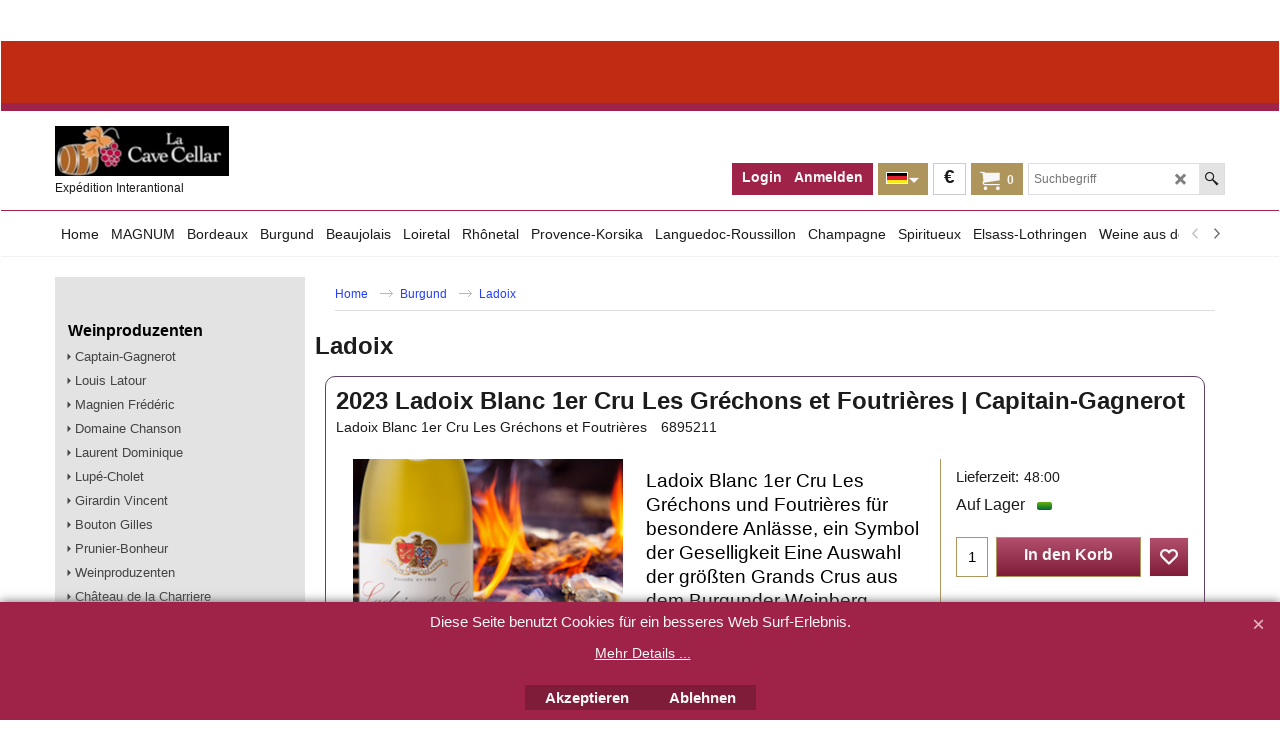

--- FILE ---
content_type: text/html
request_url: https://www.la-cave-cellar.com/contents/de/d2056167260_Ladoix.html
body_size: 21447
content:
<!doctype html>
<html xmlns:sf lang="de" dir="ltr">
<head prefix="og: http://ogp.me/ns#">
<meta http-equiv="Content-Type" content="text/html; charset=utf-8" />
<meta name="viewport" content="width=device-width, initial-scale=1.0, maximum-scale=1.0" />
<style id="_acj_">body{visibility:hidden!important;}</style>
<script>if(self===top||(function(){try{return typeof(window.parent.applyColorScheme)!='undefined'||document.location.host.indexOf('samplestores.shopfactory')!=-1;}catch(e){return false;}})()){var _acj_=document.getElementById('_acj_');_acj_.parentNode.removeChild(_acj_);}else{top.location=self.location;}</script>
<style id="_cls_">#ProductLoop{opacity:0;}</style>
<script>
window.addEventListener('load',function(){setTimeout(function(){var _cls_=document.getElementById('_cls_');if(_cls_)_cls_.parentNode.removeChild(_cls_);},100);},false);
setTimeout(function(){var _cls_=document.getElementById('_cls_');if(_cls_)_cls_.parentNode.removeChild(_cls_);},5000);
</script>
<title>Burgund Ladoix | la cave cellar </title>
<meta name="description" content="Ladoix ist ein französischer Wein mit kontrollierter Ursprungsbezeichnung, der in einem Teil der Stadt Ladoix-Serrigny im Departement Côte-d&#39;Or hergestellt wird. Er gehört zu den kommunalen Appellationen des Weinbergs Côte de Beaune." />
<meta name="keywords" content="ladoix preis,wein ladoix 1er cru,ladoix rotwein,ladoix weißwein,ladoix 1er cru weiß" />
<meta http-equiv="expires" content="0" />
<meta name="generator" content="ShopFactory V14 www.shopfactory.com" />
<meta name="author" content="JAVAPUBLISHING sarl  depuis le 11/05/1998" />
<link rel="canonical" href="https://www.la-cave-cellar.com/contents/de/d2056167260_Ladoix.html" /><link rel="alternate" hreflang="cs" href="https://www.la-cave-cellar.com/contents/cs/d2056167260_Ladoix.html" />
<link rel="alternate" hreflang="da" href="https://www.la-cave-cellar.com/contents/da/d2056167260_Ladoix.html" />
<link rel="alternate" hreflang="de" href="https://www.la-cave-cellar.com/contents/de/d2056167260_Ladoix.html" />
<link rel="alternate" hreflang="el" href="https://www.la-cave-cellar.com/contents/el/d2056167260_Ladoix.html" />
<link rel="alternate" hreflang="x-default" href="https://www.la-cave-cellar.com/contents/en-uk/d2056167260_Ladoix.html" />
<link rel="alternate" hreflang="es" href="https://www.la-cave-cellar.com/contents/es/d2056167260_Ladoix.html" />
<link rel="alternate" hreflang="fr" href="https://www.la-cave-cellar.com/contents/fr/d2056167260_Ladoix.html" />
<link rel="alternate" hreflang="hu" href="https://www.la-cave-cellar.com/contents/hu/d2056167260_Ladoix.html" />
<link rel="alternate" hreflang="it" href="https://www.la-cave-cellar.com/contents/it/d2056167260_Ladoix.html" />
<link rel="alternate" hreflang="nl" href="https://www.la-cave-cellar.com/contents/nl/d2056167260_Ladoix.html" />
<link rel="alternate" hreflang="pl" href="https://www.la-cave-cellar.com/contents/pl/d2056167260_Ladoix.html" />
<link rel="alternate" hreflang="pt" href="https://www.la-cave-cellar.com/contents/pt/d2056167260_Ladoix.html" />
<link rel="alternate" hreflang="sv" href="https://www.la-cave-cellar.com/contents/sv/d2056167260_Ladoix.html" />
<script type="text/javascript">
/*<![CDATA[*/
function getARMID(key,getOnly){
if(getOnly){return (document.cookie.match('(?:^|;)\\s*'+key+'=([^;]*)') || ['',''])[1];}
var isNew=false,id=location.search.match('[\&\?]'+key+'=([^&]*)');
if(id){
id=id[1];
var cookid=(document.cookie.match('(?:^|;)\\s*'+key+'=([^;]*)') || ['',''])[1];
isNew=(id!=cookid);
}
if(isNew){
var date=new Date(2099,12,31);
document.cookie=key+'='+id+'; expires='+date.toGMTString()+'; path='+location.pathname.replace(new RegExp('(?:contents/)?(?:'+document.documentElement.lang=='en-GB'?'en-uk':document.documentElement.lang+'/)?[^/]*$'),'')+';';
if(typeof(parm)=='undefined')parm={};parm[key]=id;
}
return {'id':id,'new':isNew};
}
var aid=getARMID('aid');
if(aid['id']&&aid['new']){idimg=new Image();idimg.src='//santu.com/webshop/aid_tracker.cgi?aid='+aid['id'];}
/*]]>*/
</script>
<style type="text/css">
@import "../styles/website.css?lmd=46043.461586";
@import "../styles/pr_sfx-bmp_2l.css?lmd=46043.472662";
@import "../styles/pa_sfx-content_navleft.css?lmd=46043.461586";
@import "../styles/index1.css?lmd=46043.461586";
@import "../styles/index2.css?lmd=46043.461586";
@import "../styles/global.css?lmd=46043.472662";
@import "../styles/global-responsive.css?lmd=46043.472662";
/*  */@import "../../shared_files/blocks/box.css?lmd=43028.440810";
@import "../../shared_files/blocks/content.css?lmd=44643.646620";
/*  *//* */
@import "../../shared_files/icomoon/style.css?lmd=44505.481551";
@import "../../shared_files/flickity.min.css?lmd=43129.487940";
</style>
<style type="text/css" id="sf-load-css"></style>
<!-- Require IcoMoon --><script>
var hasProducts=true;
var pgid='D2056167260';
//<!--BEGIN_C78E91C8-61BA-447e-B459-F6FE529C7724-->
var LMD='46043.405556';
//<!--END_C78E91C8-61BA-447e-B459-F6FE529C7724-->
</script>
<script type="text/javascript" charset="utf-8" src="../loader.js?lmd=46043.478472"></script>
<script id="__sfLoadJQuery" src="../../shared_files/jquery-1.11.1.min.js" type="text/javascript"></script>
<script type="text/javascript" src="../../shared_files/jquery.sidr.min.js?lmd=43129.529606" defer></script>
<script type="text/javascript" charset="utf-8" src="../sf.js?lmd=46043.479167" defer></script>
<script type="text/javascript" src="../../shared_files/flickity.pkgd.min.js?lmd=43129.529606" defer></script>
<script type="text/javascript" src="../../shared_files/jquery.zoom.min.js?lmd=43129.529606" defer></script>
<script type="text/javascript" src="../../shared_files/echo.js?lmd=43152.474931" defer></script>
<script type="text/javascript">
var pgidx=tf.wm.jfile(location.href).replace(/\#.*$/,'');
var _sfProductsInPage=[];
sfFilters.deptEnabled=pgid;
</script>
<meta name="optinout" />
<script type="text/template" id="tmplStamped_Widget" class="tmpl">
<div id="stamped-main-widget" data-product-id="__SRID__" data-prid="__PRID__" data-name="__NAME__" data-url="__URL__" data-image-url="__IMAGEURL__" data-description="__DESC__" data-product-sku="__SKU__"></div>
</script>
<script src="../media/providers/stamped/stamped.js?v=46043.504306" defer></script>
<script type="text/javascript" src="https://cdn1.stamped.io/files/widget.min.js" defer onload="if(window.StampedFn)StampedFn.init(StampedData);"></script>
</head>
<body class="GC41 ThemeVersion-11">
<a name="top"></a>
<iframe name="extra" id="extra" src="../extra.html" width="5" height="5" frameborder="0" border="0" unselectable="on" style="position:absolute;z-index:0;overflow:hidden;left:50%;top:50%;display:none;width:5px;height:5px;" allowtransparency="true" class=""></iframe>
<div class="GC39 header mobile">
<div class="GC26 utils group">
<menu>
<div class="menu_left_col">
<li id="util_menu" class="sf-button sf-corner">
<a id="sidemap-button" href="#Sidemap" title="Menu">
<svg version="1.1" id="Layer_1" xmlns="http://www.w3.org/2000/svg" xmlns:xlink="http://www.w3.org/1999/xlink" x="0px" y="0px" viewBox="0 0 512 512" style="enable-background:new 0 0 512 512;" xml:space="preserve">
<g>
<path d="M491.318,235.318H20.682C9.26,235.318,0,244.577,0,256s9.26,20.682,20.682,20.682h470.636
c11.423,0,20.682-9.259,20.682-20.682C512,244.578,502.741,235.318,491.318,235.318z"></path>
</g>
<g>
<path d="M491.318,78.439H20.682C9.26,78.439,0,87.699,0,99.121c0,11.422,9.26,20.682,20.682,20.682h470.636
c11.423,0,20.682-9.26,20.682-20.682C512,87.699,502.741,78.439,491.318,78.439z"></path>
</g>
<g>
<path d="M491.318,392.197H20.682C9.26,392.197,0,401.456,0,412.879s9.26,20.682,20.682,20.682h470.636
c11.423,0,20.682-9.259,20.682-20.682S502.741,392.197,491.318,392.197z"></path>
</g>
</svg>
</a>
</li>
</div>
<div class="mob_logo_col">
<div class="CompanyImage"><span></span><a href="../../index.html" title="La Cave Cellar Vente de Vins de Bordeaux et Bourgogne">
<img width="174" height="50" src="../media/trans.gif" data-echo="../media/logo300.png" class="DataEchoLoaded" id="I" name="I" border="0" alt="La Cave Cellar Vente de Vins de Bordeaux et Bourgogne" title="La Cave Cellar Vente de Vins de Bordeaux et Bourgogne" hspace="0" vspace="0" align="" onmouseover="window.status='La Cave Cellar Vente de Vins de Bordeaux et Bourgogne';return true;" onmouseout="window.status='';return true" /></a></div>
</div>
<div id="util_group" class="right_icon_col">
<script type="text/javascript">
var idTimeoutMobileSearchHideBox=-1;
function mobileSearch(el){
clearTimeout(idTimeoutMobileSearchHideBox);
if(!el)return;
if(tf.content.document.search)tf.content.document.search.phrase.value=$(el).parents('#mobile_search').find('#phrase').val();
tf.searchPhrase=$(el).parents('#mobile_search').find('#phrase').val();
tf.utils.search_all();
}
function mobileSearchShowBox(){}
function mobileSearchHideBox(){}
</script>
<li id="mobile_cart" class="sf-button sf-corner">
<a href="#" title="Mein Korb" onclick="location=tf.wm.url('basket.html','-',true);return false;"><i class="icon-cart"></i> <span class="GC91 MiniCartTotalItemsQuantity_Mobile" id="MiniCartTotalItemsQuantity_Mobile">0</span></a>
</li>
</div>
</menu>
</div>
<div class="search_coll">
<div id="util_searchbox" class="sf-corner">
<form id="mobile_search" name="mobile_search" onsubmit="mobileSearch(this[0]);return false;">
<input type="search" id="phrase" name="phrase" />
<span id="util_searchbox_search" class="sf-button sf-corner">
<button type="submit" title="Suche" style="border:none;background-color:transparent;"><i class="icon-search2">&nbsp;</i></button>
</span>
</form>
</div>
</div>
</div>
<script type="text/javascript">
$(document).ready(function(){
if (!tf.isInSF() && !tf.isInDesigner()) $('.gallery-box a').removeAttr('onclick');
if (tf.isInSF()) {
window.Flickity.prototype._dragPointerDown= function( event, pointer ) {
this.pointerDownPoint = Unipointer.getPointerPoint( pointer );
}
}
//topbar
var $galleryTopbar = null, galleryTopbarRowItems = 0;
function SetGalleryTopbar() {
if ($galleryTopbar) $galleryTopbar.flickity('destroy');
$galleryTopbar = null;
$galleryTopbar = $('.TopBar:visible .gallery-box').flickity({
cellAlign: 'center',
freeScroll: true,
contain: true,
setGallerySize: false,
prevNextButtons: false,
pageDots: false,
imagesLoaded: true
});
$galleryTopbar.flickity('resize');
$('img', $galleryTopbar).css('opacity','');
}
// Link Image Group 1
var galleryRowItems = $('.Banner .BannerImage').length;
if (galleryRowItems >= 1) {
var $gallery = $('.Banner .gallery-box').flickity({
wrapAround: true,
autoPlay: (tf.isInSF() || galleryRowItems == 1 ? false : 5000),
draggable: galleryRowItems > 1,
freeScroll: false,
setGallerySize: false,
prevNextButtons: galleryRowItems > 1,
pageDots: false
});
function ResizeGallery() {
var wBanner = $('.Banner').width(), wAvailable = parseInt('1920') || wBanner, hAvailable = (parseInt($('.Banner .gallery-box').css('max-height','').css('max-height')) || parseInt('250'));
var rAvailable = hAvailable / wAvailable;
var wMaxNatural = 0, hMaxNatural = 0;
$('.Banner a.BannerImage img, .Banner a.BannerImage .slide-item').each(function(){
$(this).width('');
var wNatural = parseFloat(this.naturalWidth || this.getAttribute('data-naturalwidth') || this.getAttribute('width') || $(this).width()), hNatural = parseFloat(this.naturalHeight || this.getAttribute('data-naturalheight') || this.getAttribute('height') || $(this).height());
if (wNatural >= wMaxNatural) {
if (hMaxNatural == 0 || hNatural <= hAvailable) {
wMaxNatural = wNatural;
hMaxNatural = hNatural;
}
}
});
if (wMaxNatural > 0 && hMaxNatural > 0) {
hMaxNatural = (hMaxNatural / wMaxNatural) * Math.min(wBanner, wMaxNatural);
wMaxNatural = wBanner;
}
var hMax = Math.min(hAvailable, hMaxNatural, wBanner * rAvailable);
$('.Banner .gallery-box').css({'height':'','max-height':'none'}).attr('style',($('.Banner .gallery-box').attr('style')||'')+'height:'+hMax+'px!important;');
$('.Banner .gallery-box .BannerImage').css('height','').attr('style',($('.Banner .gallery-box .BannerImage').attr('style')||'')+'height:'+hMax+'px!important;');
$('.Banner a.BannerImage img, .Banner a.BannerImage .slide-item').each(function(){
$(this).width($(this).width() > wBanner ? '100%' : $(this).width());
});
if ($gallery) $gallery.flickity('resize');
}
$('.Banner .BannerImage img').off('load imageLoaded.flickity').on('load imageLoaded.flickity', ResizeGallery);
$(window).on('load resize', ResizeGallery);
if (galleryRowItems > 1) {
$('.Banner .BannerImage').each(function(i, item){
var clsname = i == 0 ? "button selected" : "button";
$('.Banner .gallery-buttons').append('<span class="'+clsname+'">&nbsp;</span>');
});
// Flickity instance
var flkty = $gallery.data('flickity');
var $cellButtonGroup = $('.Banner .gallery-buttons');
var $cellButtons = $cellButtonGroup.find('.button');
// update selected cellButtons
$gallery.on( 'cellSelect', function() {
$cellButtons.filter('.selected').removeClass('selected');
$cellButtons.eq( flkty.selectedIndex ).addClass('selected');
});
// select cell on button click
$cellButtonGroup.on( 'click', '.button', function() {
var index = $(this).index();
$gallery.flickity( 'select', index );
});
}
}
function galleryGetRowItems(outerSelector, itemSelector) {
var w = 0, wOuter = $(outerSelector).width() - 1, items = 0;
$(outerSelector)
.find(itemSelector).each(function(){
w += $(this).outerWidth(true);
items++;
var margin = ($(this).outerWidth(true) - $(this).outerWidth());
if (w - margin + 1 >= wOuter) return false;
})
;
return items;
}
// Link Image Group 2
var $gallery1 = null, gallery1RowItems = 0;
function SetGallery1() {
if ($gallery1) $gallery1.flickity('destroy');
$gallery1 = $('.PageLinkBoxWrapper .gallery-box').flickity({
cellAlign: 'left',
wrapAround: true,
freeScroll: true,
setGallerySize: false,
prevNextButtons: false,
pageDots: false
});
$gallery1.flickity('resize');
$('.PageLinkBoxWrapper .gallery-action').removeClass('hide');
}
$('.PageLinkBoxWrapper .gallery-action').eq(0).on( 'click', function() {
for (var n = 0; n < gallery1RowItems; n++) {
$gallery1.flickity('previous');
}
});
$('.PageLinkBoxWrapper .gallery-action').eq(1).on( 'click', function() {
for (var n = 0; n < gallery1RowItems; n++) {
$gallery1.flickity('next');
}
});
// Link Image Group 3
var $gallery2 = null, gallery2RowItems = 0;
function SetGallery2() {
if ($gallery2) $gallery2.flickity('destroy');
$gallery2 = $('.BannerBottomWrapper .gallery-box').flickity({
cellAlign: 'left',
wrapAround: true,
freeScroll: true,
setGallerySize: false,
prevNextButtons: false,
pageDots: false
});
$gallery2.flickity('resize');
$('.BannerBottomWrapper .gallery-action').removeClass('hide');
}
$('.BannerBottomWrapper .gallery-action').eq(0).on( 'click', function() {
for (var n = 0; n < gallery2RowItems; n++) {
$gallery2.flickity('previous');
}
});
$('.BannerBottomWrapper .gallery-action').eq(1).on( 'click', function() {
for (var n = 0; n < gallery2RowItems; n++) {
$gallery2.flickity('next');
}
});
//resize
$(window).resize(function(){
// Link Image Group 2
gallery1RowItems = galleryGetRowItems('.PageLinkBoxWrapper', '.PageLinkBoxItem');
if ($('.PageLinkBoxWrapper .PageLinkBoxItem').length >= gallery1RowItems) SetGallery1();
if ($('.PageLinkBoxWrapper .PageLinkBoxItem').length <= gallery1RowItems) $('.PageLinkBoxWrapper .gallery-action').addClass('hide');
// Link Image Group 3
gallery2RowItems = galleryGetRowItems('.BannerBottomWrapper', '.BannerBottomItem');
if ($('.BannerBottomWrapper .BannerBottomItem').length >= gallery2RowItems) SetGallery2();
if ($('.BannerBottomWrapper .BannerBottomItem').length <= gallery2RowItems) $('.BannerBottomWrapper .gallery-action').addClass('hide');
if (tf.isMobile && $('.header.mobile > .TopBar').length == 0) {
if ($galleryTopbar) $galleryTopbar.flickity('destroy');
$galleryTopbar = null;
$('#WebSite .TopBar').clone(true).attr('id', $('#WebSite .TopBar').attr('id')+'Clone').prependTo('.header.mobile');
(function waitForMobileUtils() {
if (!tf.utils || !tf.utils.showMobileUtils) { setTimeout(waitForMobileUtils, 200); return; }
tf.utils.showMobileUtils();
})();
}
else if (!tf.isMobile) {
if ($galleryTopbar) $galleryTopbar.flickity('destroy');
$galleryTopbar = null;
$('.header.mobile > .TopBar').remove();
}
galleryTopbarRowItems = 0;
$('.TopBar:visible .CustomNavBox').each(function(){ galleryTopbarRowItems += $(this).outerWidth(true); })
if ($galleryTopbar != null && $('.TopBar:visible .gallery-box').width() >= galleryTopbarRowItems) {
$galleryTopbar.flickity('destroy');
$galleryTopbar = null;
}
else if ($('.TopBar:visible .gallery-box').width() < galleryTopbarRowItems) SetGalleryTopbar();
});
$(window).trigger('resize');
});
</script>
<div class="WebSiteHtmlCodeTop" ID="WebSiteHtmlCodeTop-HC417">
<div id="WebSiteHTMLCodeTopContentEditable-HC417" class="WebSiteHTMLCodeTopContentEditable"><div class="row sf-wrapped"><div class="column full"><script src="https://www.googletagmanager.com/gtag/js?id=G-GRJGVPHBBH" async=""></script><script>
/* SFNOTE_BEGIN:prevent script execution when in editing mode */
if(typeof(tf)!='undefined'&&(typeof(tf.isInSF)=='undefined'||!tf.isInSF())){
/* SFNOTE_END:prevent script execution when in editing mode */
window.dataLayer = window.dataLayer || [];
function gtag(){dataLayer.push(arguments);}
gtag('js', new Date());
gtag('config', 'G-GRJGVPHBBH');
/* SFNOTE_BEGIN:prevent script execution when in editing mode */
}
/* SFNOTE_END:prevent script execution when in editing mode */
</script></div></div></div>
</div>
<div class="WebSiteHtmlCodeTop" ID="WebSiteHtmlCodeTop-HC421">
<div id="WebSiteHTMLCodeTopContentEditable-HC421" class="WebSiteHTMLCodeTopContentEditable"><div class="row sf-wrapped"><div class="column full"><script src="https://cdn.ampproject.org/v0/amp-analytics-0.1.js" async="" custom-element="amp-analytics"></script></div></div></div>
</div>
<div class="WebSiteHtmlCodeTop" ID="WebSiteHtmlCodeTop-HC420">
<div id="WebSiteHTMLCodeTopContentEditable-HC420" class="WebSiteHTMLCodeTopContentEditable"> <div class="row sf-wrapped"><div class="column full"><script src="https://www.googletagmanager.com/gtag/js?id=AW-16736762440" async=""></script><script>/* SFNOTE_BEGIN:prevent script execution when in editing mode */
if(typeof(tf)!='undefined'&&(typeof(tf.isInSF)=='undefined'||!tf.isInSF())){
/* SFNOTE_END:prevent script execution when in editing mode */
window.dataLayer = window.dataLayer || []; function gtag(){dataLayer.push(arguments);} gtag('js', new Date()); gtag('config', 'AW-16736762440');
/* SFNOTE_BEGIN:prevent script execution when in editing mode */
}
/* SFNOTE_END:prevent script execution when in editing mode */
</script></div></div></div>
</div>
<div class="WebSiteHtmlCodeTop" ID="WebSiteHtmlCodeTop-HC422">
<div id="WebSiteHTMLCodeTopContentEditable-HC422" class="WebSiteHTMLCodeTopContentEditable"> <div class="row sf-wrapped"><div class="column full"><script>/* SFNOTE_BEGIN:prevent script execution when in editing mode */
if(typeof(tf)!='undefined'&&(typeof(tf.isInSF)=='undefined'||!tf.isInSF())){
/* SFNOTE_END:prevent script execution when in editing mode */
gtag('event', 'conversion', { 'send_to': 'AW-16736762440/4FrbCM31qtMaEMj02qw-', 'transaction_id': '' });
/* SFNOTE_BEGIN:prevent script execution when in editing mode */
}
/* SFNOTE_END:prevent script execution when in editing mode */
</script></div></div></div>
</div>
<div id="WebSite" class="GC38">
<div class="GC21 ShopDiscountContainer">
<div class="GC21 ShopDiscountMessage" ID="ShopDiscountMessage-D2056167260"><div class="row sf-wrapped"><div class="column full"><span><br></span></div></div></div>
</div>
<div id="WebSiteHeader" class="GC39 LayoutObject">
<div id="WebSiteHeaderInner" class="WebSiteHeaderInner">
<div id="TopBar" class="GC89 TopBar">
<div id="TopBarDesign" class="GC89 TopBarDesign"></div>
</div>
<div id="DesignImage1" class="GC26 DesignImage1">
<span id="DesignBar1" class="GC26 top-designbar" sf:fixedwidth="1920"></span>
<div class="header-mid-bar">
<div class="title-wrapper">
<div id="CompanyImage" class="smaller">
<a href="../../index.html" title="La Cave Cellar Vente de Vins de Bordeaux et Bourgogne">
<img width="174" height="50" src="../media/trans.gif" data-echo="../media/logo300.png" class="DataEchoLoaded" id="I" name="I" border="0" alt="La Cave Cellar Vente de Vins de Bordeaux et Bourgogne" title="La Cave Cellar Vente de Vins de Bordeaux et Bourgogne" hspace="0" vspace="0" align="" onmouseover="window.status='La Cave Cellar Vente de Vins de Bordeaux et Bourgogne';return true;" onmouseout="window.status='';return true" />
</a>
</div>
<h2 id="SiteSlogan" class="GC42">Expédition Interantional</h2>
</div>
<div class="wrap_bottom">
<div class="top-right">
<div id="Search" class="GC86">
<div id="search-wrapp" class="search-wrapper-new">
<form name="search">
<input class="GC22 SearchTextField" type="text" id="phrase" name="phrase" size="12" maxlength="40" placeholder="Suchbegriff" />
<a id="serachIcon" class="GC48 icon-search2 SearchButton" title="Suche" href="#"></a>
<a class="GC48 icon-zoom-in2 SearchButton SearchButtonAdvanced" title="Erweiterte Suche" href="#"></a>
</form>
</div>
</div>
<div id="MiniCart" class="GC36">
<div id="MiniCartTotal" class="MiniCartTotal">
<a href="#" class="MiniCartLink MiniCartInner" title="Mein Korb">
<i id="minicart-icon" class="GC36 sf-corner icon-cart MiniCartDesignImage1"></i>
<span class="GC36 MiniCartTotalItemsQuantity sf-corner">0</span><!--
<span class="MiniCartTotalAmount"></span>
<span class="MiniCartTotalSummary"></span>
<span class="MiniCartTotalItemsQuantity"></span>
<span class="MiniCartTotalTotalText"></span>
<span class="MiniCartTotalPlusExpenses"></span>
<span class="MiniCartTotalPlusExpensesText"></span>
<span class="MiniCartTotalList"></span>
-->
</a>
</div>
</div>
<div id="SwitchCurrency">
<a href="#" class="SwitchCurrencyLink" title="Wählen Sie Ihre Währung">
<i id="currencySymbol" class="GC36 currencySymbol"></i>
<script type="text/javascript">
function SwitchCurrencyLink_ShowSymbol() {
if (!tf.bskLoaded) setTimeout(SwitchCurrencyLink_ShowSymbol, 500);
$('.SwitchCurrencyLink #currencySymbol').html(tf.currentCurrency.abbrev);
}
SwitchCurrencyLink_ShowSymbol();
</script>
</a>
</div>
<div id="SwitchLang" class="GC87">
<div class="GC87 SwitchLangOuter sf-corner">
<span class="SwitchLangName">
<span class="flag-spacer">
<img src="../media/flags/flag_de.gif" alt="Deutsch" title="Deutsch"/>&nbsp;
</span>
&nbsp;
</span>
<i class="GC87 icon-arrow-down5"></i>
</div>
<div class="SwitchLangInner">
<a class="GC48 SwitchLangLink" data-langparm="fr,1" onmouseover="tf.navOvr(this,'','GC48')" onmouseout="tf.navOut(this,'','GC48')">
<span class="flag-spacer"><img src="../media/flags/flag_fr.gif" alt="Français" title="Français"/> &nbsp;</span>Français&nbsp;</a>
<a class="GC48 SwitchLangLink" data-langparm="en-uk,1" onmouseover="tf.navOvr(this,'','GC48')" onmouseout="tf.navOut(this,'','GC48')">
<span class="flag-spacer"><img src="../media/flags/flag_en-uk.gif" alt="English" title="English"/> &nbsp;</span>English&nbsp;</a>
<a class="GC48 SwitchLangLink" data-langparm="de,1" onmouseover="tf.navOvr(this,'','GC48')" onmouseout="tf.navOut(this,'','GC48')">
<span class="flag-spacer"><img src="../media/flags/flag_de.gif" alt="Deutsch" title="Deutsch"/> &nbsp;</span>Deutsch&nbsp;</a>
<a class="GC48 SwitchLangLink" data-langparm="it,1" onmouseover="tf.navOvr(this,'','GC48')" onmouseout="tf.navOut(this,'','GC48')">
<span class="flag-spacer"><img src="../media/flags/flag_it.gif" alt="Italiano" title="Italiano"/> &nbsp;</span>Italiano&nbsp;</a>
<a class="GC48 SwitchLangLink" data-langparm="pt,1" onmouseover="tf.navOvr(this,'','GC48')" onmouseout="tf.navOut(this,'','GC48')">
<span class="flag-spacer"><img src="../media/flags/flag_pt.gif" alt="Português" title="Português"/> &nbsp;</span>Português&nbsp;</a>
<a class="GC48 SwitchLangLink" data-langparm="pl,1" onmouseover="tf.navOvr(this,'','GC48')" onmouseout="tf.navOut(this,'','GC48')">
<span class="flag-spacer"><img src="../media/flags/flag_pl.gif" alt="język polski" title="język polski"/> &nbsp;</span>język polski&nbsp;</a>
<a class="GC48 SwitchLangLink" data-langparm="es,1" onmouseover="tf.navOvr(this,'','GC48')" onmouseout="tf.navOut(this,'','GC48')">
<span class="flag-spacer"><img src="../media/flags/flag_es.gif" alt="Español" title="Español"/> &nbsp;</span>Español&nbsp;</a>
<a class="GC48 SwitchLangLink" data-langparm="sv,1" onmouseover="tf.navOvr(this,'','GC48')" onmouseout="tf.navOut(this,'','GC48')">
<span class="flag-spacer"><img src="../media/flags/flag_sv.gif" alt="Svenska" title="Svenska"/> &nbsp;</span>Svenska&nbsp;</a>
<a class="GC48 SwitchLangLink" data-langparm="cs,1" onmouseover="tf.navOvr(this,'','GC48')" onmouseout="tf.navOut(this,'','GC48')">
<span class="flag-spacer"><img src="../media/flags/flag_cs.gif" alt="Česky" title="Česky"/> &nbsp;</span>Česky&nbsp;</a>
<a class="GC48 SwitchLangLink" data-langparm="nl,1" onmouseover="tf.navOvr(this,'','GC48')" onmouseout="tf.navOut(this,'','GC48')">
<span class="flag-spacer"><img src="../media/flags/flag_nl.gif" alt="Nederlands" title="Nederlands"/> &nbsp;</span>Nederlands&nbsp;</a>
<a class="GC48 SwitchLangLink" data-langparm="hu,1" onmouseover="tf.navOvr(this,'','GC48')" onmouseout="tf.navOut(this,'','GC48')">
<span class="flag-spacer"><img src="../media/flags/flag_hu.gif" alt="Magyar" title="Magyar"/> &nbsp;</span>Magyar&nbsp;</a>
<a class="GC48 SwitchLangLink" data-langparm="da,1" onmouseover="tf.navOvr(this,'','GC48')" onmouseout="tf.navOut(this,'','GC48')">
<span class="flag-spacer"><img src="../media/flags/flag_da.gif" alt="Dansk" title="Dansk"/> &nbsp;</span>Dansk&nbsp;</a>
<a class="GC48 SwitchLangLink" data-langparm="el,1" onmouseover="tf.navOvr(this,'','GC48')" onmouseout="tf.navOut(this,'','GC48')">
<span class="flag-spacer"><img src="../media/flags/flag_el.gif" alt="ελληνικά" title="ελληνικά"/> &nbsp;</span>ελληνικά&nbsp;</a>
</div>
</div>
<div id="Login" class="GC13 desktop tablet">
<script type="text/javascript">function drf(){if(tf.utils && !isInSFClassic()){specialLoading=true;tf.utils.displayResellerForm();}else setTimeout('drf()',250);}drf();</script>
<div id="ResellerForm" class="LoginSignUpLink"></div>
</div>
</div>
</div>
</div>
</div>
<div id="Index2-spacer">
<div id="Index2Bar" class="GC32 Index2Bar"></div>
<div id="Index2" class="GC32 Index2">
<script src="../../shared_files/jquery.menu-aim.js" defer="true"></script>
<script src="../../shared_files/jquery.megamenu.js" defer="true"></script>
<script type="text/javascript" src="../media/packery.pkgd.min.js"></script>
<script type="text/javascript">
$(function(){
$('.Index2').on('load', function(){
var idxNum = $(this).attr('class').replace(/.*Index(\d+).*/,'$1');
var GCNum = [
{'top':'GC28', 'tophover':'GC29', 'sub':'GC30', 'subhover':'GC31'},
{'top':'GC32', 'tophover':'GC33', 'sub':'GC34', 'subhover':'GC35'}
][idxNum-1];
$('.idx'+idxNum+'Submenu').empty();
var $branch = $('[id^=idx][id$=D4]', $(this)).parents('li').last().find('> a + ul').clone(true, true);
if ($branch.length > 0) {
var $subpageNavigation = $('#idxSubpageNavigationVerticalAlt, #idxSubpageNavigationAlt');
if ($subpageNavigation.length == 0) {
var $placement = $('#Content, .PageTitle, .PageIntroduction, .PageDescription, #PageContainer1, #PageContainer11').first();
$subpageNavigation = $('#idxSubpageNavigation');
if ($subpageNavigation.length == 0) {
$subpageNavigation = $('<div id="idxSubpageNavigation" class="'+GCNum['sub']+'"></div>');
}
$placement.before($subpageNavigation);
}
$subpageNavigation
.removeClass('GC28 GC32')
.append('<div class="'+GCNum['sub']+' idx'+idxNum+'Submenu" data-toplevelid="d-33"><i class="icon-spinner2 icon-fa-spin"></i></div>');
$('img', $branch).remove();
$('.idx'+idxNum+'Submenu').empty().append($branch);
$('.idx1List,.idx1,.idx2List,.idx2', $branch).removeClass('idx1List idx1 idx2List idx2');
$('ul > li a[href]', $branch).each(function(){
if(tf.isEntryPage) this.href=tf.wm.url(this.href.replace(/.*\//,''),'-',true);
if($(this).next('ul').get(0)) $(this).append('<i class="icon-arrow-down3"></i>');
});
$('ul > li a[href]', $branch).prepend('<i class="icon-arrow-right5"></i>');
$('[class^=GC]', $branch).each(function(){this.className=this.className.replace(/GC\d+ ?/,'');});
$('li a[href]', $branch).click(function(event){
event.stopPropagation();
});
$('li a > i[class*=icon-]:last-child', $branch).click(function(event){
event.preventDefault();
event.stopPropagation();
var $a = $(this).parent();
if (!$a.hasClass('active')){
if (!$a.parents('ul').prev().hasClass('active')) {
$('li ul', $branch).slideUp('fast');
$('li a', $branch).removeClass('active')
;
}
$a.addClass('active').next().slideToggle('fast');
if (tf.equalHeight) tf.equalHeight();
}
});
$('li a', $branch).not(':has(i)')
.removeClass('idx1 idx1Sub idx2 idx2Sub')
;
$('> li > a[href]', $branch).addClass('active')
.next().slideDown('fast')
;
$('[id$='+tf.pgid+']', $branch).addClass('selected active')
.next().slideDown('fast')
.end()
.parents('ul').prev('a').addClass('active')
.next().slideDown('fast')
;
}
$('> ul[class*=idx]',$(this))
.sfMegaMenu({
'submenuDirection':'below',
'layout':'mega',
'showImages':1,
'iconOpenRight':'icon-arrow-right3',
'iconOpenDown':'icon-arrow-down3',
'iconNoImage':'icon-image',
'iconPin':'icon-pushpin',
'idxNum':idxNum,
'onLoad':function() {
var $idxSlider = $('#Index2 > .idx2List');
$('> li', $idxSlider).last().clone().appendTo($idxSlider).children().remove();
function setIdxSlider() {
$idxSlider.parent().width('100%').css('float','none');
$idxSlider
.on('cellSelect', function(){
var flkty = $(this).data('flickity');
if (flkty) {
if (flkty.selectedIndex == $(this).data('selectedIndex')) return;
if ($(this).data('translateX') == $('.flickity-slider', this).css('transform')) {
if (flkty.selectedIndex > $(this).data('selectedIndex')) flkty.selectedIndex = $(this).data('selectedIndex');
else if (flkty.selectedIndex < $(this).data('selectedIndex')) flkty.selectedIndex--;
}
$(this).data({'selectedIndex':flkty.selectedIndex, 'translateX':$('.flickity-slider', this).css('transform')});
}
})
.on('settle', function(){
var $last = $('.flickity-slider > li', this).last(), shifted = $('.flickity-slider', this).css('transform').match(/matrix\((.+)\)/) || $('.flickity-slider', this).css('transform').match(/matrix3d\((.+)\)/), shiftedpx = 0;
if (shifted && shifted.length > 1) shiftedpx = parseFloat((shifted[1].split(', ')[12]) || (shifted[1].split(', ')[4]));
if (parseFloat($last.css('left')) + $last.outerWidth(true) <= $('.flickity-slider', this).width() + Math.abs(shiftedpx)) $('.next', this).attr('disabled', 'disabled');
else $('.next', this).removeAttr('disabled');
})
.flickity({
cellAlign: 'left',
contain: true,
wrapAround: false,
autoPlay: false,
draggable: true,
freeScroll: true,
setGallerySize: false,
prevNextButtons: true,
pageDots: false,
percentPosition: false
})
.flickity('resize')
.find('.flickity-viewport')
.find('.flickity-slider').addClass('idx2List')
.end()
.parentsUntil('[id^=WebSite]').each(function(){
var zIndex = $(this).css('z-index');
if (zIndex == 'auto' || parseInt(zIndex) <= 0) $(this).css('z-index', idxNum == 2 ? 1000 : 1001);
})
;
}
function unsetIdxSlider() {
if ($idxSlider.hasClass('flickity-enabled')) {
$idxSlider
.flickity('destroy')
;
}
$idxSlider.parent().css({'float':''});
}
$(window).on('resize', function () {
unsetIdxSlider(); $idxSlider.parent().css({'width':'', 'float':'none'});
if ($('#WebSite').width() > 619) {
var w = 0, wContainer = ($idxSlider.parent().outerWidth(true)||$idxSlider.outerWidth(true))+1;
$('> li, .flickity-slider > li', $idxSlider).each(function(){ w += $(this).outerWidth(true); $(this).css('height',''); if($(this).outerHeight()>0)$(this).outerHeight($(this).outerHeight()); });
if (w-1 > wContainer) {
setIdxSlider();
$idxSlider.flickity('resize');
setTimeout(function(){$idxSlider.flickity('reposition');}, 200);
}
else if (w < wContainer) unsetIdxSlider();
}
});
$(window).trigger('resize');
},
'onAfterOpen':function(o, b){
$('.sfmm-dropdown-content').packery({
itemSelector: '.sfmm-dropdown-content > li',
gutter:0
});
}
})
.find('> li > a > .thumbnail-inner, > li > a > img').remove()
.end()
.parent().find('.idx2List > li > a > span').addClass('vcenter');
});
});
</script>
<!--
Version tag, please don't remove
$Revision: 46130 $
$HeadURL: svn://localhost/ShopFactory/branches/V14_60/bin/SFXTemplates/Index/Horizontal/SFX-MEGAPIX-1_2/toplevel.html $
-->
<i class="icon-spinner2 icon-fa-spin"></i>
<script type="text/javascript">
jQuery(document).ready(function(){
jQuery('.Index2').load(tf.wm.url('d-33.html','-',true)+' ',function(){
if(tf.isEntryPage){
jQuery('.Index2 a[href]').not('a[href^=http]').each(function(){
if(this.id.match(/D-2$/)) this.href=tf.wm.url((tf.lang==tf.baseLang?'../../':'../../'+tf.lang+'/')+this.href.replace(/.*\//,''),'-');
else this.href=tf.wm.url(this.href.replace(/.*\//,''),'-',true);
});
jQuery('.Index2 a img[src]').each(function(){jQuery(this).attr('src', jQuery(this).attr('src').replace(/\.\.\/media\//g,(tf.lang!=tf.baseLang?'../':'')+'contents/media/'));if(jQuery(this).data('echo'))jQuery(this).attr('data-echo', jQuery(this).data('echo').replace(/\.\.\/media\//g,(tf.lang!=tf.baseLang?'../':'')+'contents/media/'));});
} else {
jQuery('.Index2 a[href]').not('a[href^=http]').each(function(){
if(this.id.match(/D-2$/)) {
this.href=tf.wm.url((tf.lang==tf.baseLang?'../../':'../../'+tf.lang+'/')+this.href.replace(/.*\//,''),'-');
}
});
}
jQuery('.Index2').trigger('load');
});
});
</script>
</div><div id="idx2Sentinel"></div>
</div>
<!-- SFNOTE_END: IndexCodeSnippetBottom --></div>
</div>
<div id="WebSiteContent" class="GC1 inner-content">
<div id="idxSubpageNavigation" class="GC22 EqualHeight left_nav"><!--
Version tag, please don't remove
$Revision: 46130 $
$HeadURL: svn://localhost/ShopFactory/branches/V14_60/bin/SFXTemplates/Index/Horizontal/SFX-MEGAPIX-1_2/sublevels.html $--></div>
<div id="Content" class="GC24 ContentBody">
<div itemtype="http://schema.org/BreadcrumbList" class="GC6 Breadcrumbs" itemscope="" ID="Breadcrumbs-D2056167260">
<div class="GC6 breadcrumDesign"></div>
<div class="BreadcrumbsTrail">
<nobr itemprop="itemListElement" itemscope itemtype="http://schema.org/ListItem">
<a href="../../de/index.html" title="Home " itemprop="item">
<span itemprop="name">Home </span><meta itemprop="position" content="0" />
</a>
</nobr>
<nobr itemprop="itemListElement" itemscope itemtype="http://schema.org/ListItem">
<a href="d4_vin_de_bourgogne.html" title="Burgund" itemprop="item">
<span itemprop="name">Burgund</span><meta itemprop="position" content="1" />
</a>
</nobr>
<nobr itemprop="itemListElement" itemscope itemtype="http://schema.org/ListItem" style="display:none;">
<a href="d2056167260_Ladoix.html" title="Ladoix" itemprop="item">
<span itemprop="name">Ladoix</span><meta itemprop="position" content="2" />
</a>
</nobr>
<style>.Breadcrumbs nobr {display:inline;}</style>
<nobr><span>Ladoix</span></nobr>
</div>
</div>
<div id="PageContainer11" class="EqualHeight_PageContainer1">
<!-- Page elements are kept in this div so the if statement above may
make room for PageLinkBox -->
<div id="PageContainer1" class="EqualHeight_PageContainer1">
<h1 class="GC17 PageTitle" ID="PageTitle-D2056167260">Ladoix</h1>
<script type="text/javascript">tf.lastpage=tf.wm?tf.wm.jfile(location.href):'';tf.nametag.add('lastpage',tf.lastpage);tf.lastdeptpage=tf.wm?tf.wm.jfile(location.href):'';tf.nametag.add('lastdeptpage',tf.lastdeptpage);</script>
<script type="text/javascript">
/*<![CDATA[*/
function mfw(){var a='<div style="line-height:0.01em;height:0;overflow-y:hidden;">';for(var n=0;n<20;n++)a+='&lt;!-- MakeFullWidth'+n+' --&gt;';a+='</div>';dw(a);}
var jsloaded=false,opt=[];
function add_opt(id,name,title,type,opttype,combine){opt[opt.length]=[id,name.replace(/&nbsp;/g,''),title.replace(/&nbsp;/g,''),type,opttype,combine];}
var sfAddRef=[];
function getAddDiv(){return gl('sfLightBox');}
function sfAddPop(name,isLang){if(!isInSF()&&tf.utils){if(!name)name='pconfirm'; sfAddRef=[];tf.utils.showPopup(tf.wm.url(name+'.html',tf.lmd[name],isLang),630,190,true,false,false,'AddToBasket');}}
function sfAddUnpop(){if(tf.utils){if(jQuery('#sfLightBox.AddToBasket').length>0)tf.utils.sfMediaBox.closeBox();}}
var bpriceArr=[],ppriceArr=[],weightArr=[],crFFldArr=[],ppriceCrossPromotionArr=[],bpriceCrossPromotionArr=[];
function ppriceDsp(n){var cc=tf.currentCurrency,dd=cc.decimal_places,cm=cc.multiplier,sm=tf.shopCurrency.multiplier,dec=Math.pow(10,dd),s=''+(Math.round((n*cm/sm)*dec)/dec),dp=s.indexOf('.');if(dp==-1)dp=s.length;else dp++;s+=(s.indexOf('.')==-1&&dd>0?'.':'')+'00000'.substr(0,dd-(s.length-dp));return s;}
function ppriceDscPct(dsc,prc){dsc=ppriceDsp(prc-(prc*dsc/100));return dsc;}
function dBasePrice2(Id,arr,w){if(!arr)return;if(!w)w=window;arr=arr.split(core.str_sep1);if(w.document.getElementById('ProductBasePrice-'+Id)){var bpriceHTML=core.bprice([Id,arr[4],arr[5],arr[6],arr[2]]);if(bpriceHTML!='')w.document.getElementById('ProductBasePrice-'+Id).innerHTML=bpriceHTML;}}
/*]]>*/
</script>
<script>
var sfAfterpayData={productElementsEnabled:0,basketElementsEnabled:0};
</script>
<script src="https://js.afterpay.com/afterpay-1.x.js" async></script>
<script src="../media/providers/afterpay/afterpay.js" defer></script>
<style>
#pmethodContainer label[for="ddpmethod/Afterpay"] {padding:0 .25em 0 0;}
[for="ddpmethod/Afterpay"] .afterpay-logo {float:left;margin:0 .5em 0 0;max-width:150px;}
[for="ddpmethod/Afterpay"] .afterpay-logo.type-badge {margin:0 0 0 3px;}
[for="ddpmethod/Afterpay"] .afterpay-logo svg {height:28px;width:auto;}
[for="ddpmethod/Afterpay"] afterpay-placement {display:none;}
</style>
<style type="text/css">
.ProductImageContainer{position:relative;text-align:center;}
.ProductImageCaption{clear:both;}
.ProductImage,.ProductImage a{position:relative;}
.ProductImage a{display:block;}
.ProductImage a img{display:block;margin:0 auto;}
.ThumbnailSliderContainer{position:relative;line-height:100%;float:right;padding:5px 5px 5px 4px;}
.ThumbnailSlider .ThumbnailSliderItem{display:block;background-color:transparent;margin-bottom:5px;text-align:center;}
.ThumbnailSlider [class^=icon] {cursor:pointer;}
.ThumbnailSliderMoreLink{text-decoration:underline;font-weight:bold;}
.ProductImageContainer.ThumbnailSlider-horizontal .ThumbnailSliderContainer {float:none;width:100%;overflow:hidden;margin:10px 0 0 0;}
.ProductImageContainer.ThumbnailSlider-horizontal .ThumbnailSlider {white-space:nowrap;position:relative;overflow:hidden;height:auto!important;}
.ProductImageContainer.ThumbnailSlider-horizontal .ThumbnailSlider .ThumbnailSliderItem {display:inline-block;margin:0 10px 0 0;}
.ProductImageContainer.ThumbnailSlider-horizontal .ThumbnailSlider img {max-height:80px;}
.ProductImageContainer.ThumbnailSlider-horizontal .ThumbnailSlider div[id^=ms_] {width:1000%;}
.ProductImageContainer.ThumbnailSlider-horizontal .ThumbnailSlider [class^=icon-] {padding:2px;height:24px!important;font-size:24px!important; width:20px!important; }
.ProductImageContainer.ThumbnailSlider-horizontal .ThumbnailSlider #ms_left, .ProductImageContainer.ThumbnailSlider-horizontal .ThumbnailSlider #ms_right {display:inline-block;}
.ProductImageContainer.ThumbnailSlider-horizontal .ImgLink.HasSlider {width:100%!important;float:none;}
</style>
<!--[if IE 8]>
<style type="text/css" id="IE8FixInNormalView" disabled="true">
.ProductPriceIntro{float:none;}
</style>
<script type="text/javascript">
if(tf.isInSF())gl('IE8FixInNormalView').disabled=false;
</script>
<![endif]-->
<style>
@media (max-width:768px){
.ProductContainer2{float: left !important; width: 100% !important; box-sizing: border-box; border: none !important;}
#ProductContainer2{float: left !important; width: 100% !important; box-sizing: border-box;}
}
</style>
<form name="productForm" id="ProductLoop">
<div class="GC62 Product" ID="Product-P68952">
<span class="stamped-product-reviews-badge stamped-main-badge" data-id="68952" data-prid="P68952" data-init="true" style="display:none;"></span>
<script type="application/ld+json">
[{
"@context":"http://schema.org",
"@type":"Product",
"@id":"Product-P68952",
"sku":"6895211",
"name":"2023 Ladoix Blanc 1er Cru Les Gréchons et Foutrières | Capitain-Gagnerot",
"brand":{"@type":"Brand","name":"Ladoix Blanc 1er Cru Les Gréchons et Foutrières"},
"mpn":"ladoixblanc",
"description":" Ladoix Blanc 1er Cru Les Gréchons und Foutrières für besondere Anlässe, ein Symbol der Geselligkeit Eine Auswahl der größten Grands Crus aus dem Burgunder Weinberg",
"offers":{
"@type":"Offer",
"url":"https://www.la-cave-cellar.com/contents/de/p68952_capitain-gagnerot-ladoix-blanc-les-grechons-et-foutrieres.html",
"itemCondition":"NewCondition",
"availability":"InStock",
"priceCurrency":"EUR",
"price":"35.22",
"category":"Alimentation%2c%20boissons%20et%20tabac%20%3e%20Boissons%20%3e%20Boissons%20alcoolis%e9es%0a",
"priceValidUntil":"2099-12-31",
"seller":{
"@type":"Organization",
"name":"JAVAPUBLISHING sarl  depuis le 11/05/1998",
"address":{
"streetAddress":"1 rue du Moulin Brûlé <BR>",
"addressLocality":"Mosnes",
"addressRegion":"Indre-et-Loire",
"@type":"PostalAddress"
}
}
},
"image":"https://www.la-cave-cellar.com/contents/media/t_lesgrechons250x192_20250416154432.png"
}]
</script>
<a name="p68952"></a>
<script type="text/javascript">
/*<![CDATA[*/
_sfProductsInPage.push('P68952');
//DiscountCode-P68952:code15
//DistributorCode-P68952:3623
//Manufacturer-P68952:Ladoix Blanc 1er Cru Les Gréchons et Foutrières
//ManufacturerCode-P68952:ladoixblanc
//PriceCode-P68952:35.38
//ProductCode-P68952:68952
//ProductCategory-P68952:3_6
function add_P68952(type,temp){
if(tf.coreLoaded&&tf.wm.pProp('P68952')){
if(tf.core.cthtb)eval(tf.core.cthtb);
var type2Name={undefined:'',1:'FavoritesButton',2:'RequestQuoteButton',3:'RequestSampleButton'};
if(!temp){
tf.qandi['progressbar']('P68952',true,type2Name[type]);
}
tf.utils.populateOpt(null,'P68952');
var b=core.load_add(d,type,'P68952','2023 Ladoix Blanc 1er Cru Les Gréchons et Foutrières | Capitain-Gagnerot','1.60','6895211','0',0,'TD1','68952','ladoixblanc','3623','35.38',opt,isInSF(),s,'1.000',temp);
if(b&&typeof(fillBasketTable)!='undefined')fillBasketTable();
if(!temp){
setTimeout(function(){tf.qandi['progressbar']('P68952',false,type2Name[type]);},700);
}
return b;
}else{setTimeout(function(){add_P68952(type,temp);},500);return 0;}
}
/*]]>*/
</script>
<div class="GC5 ProductContainer9" id="ProductContainer9" ID="ProductContainer9-P68952">
<a href="p68952_capitain-gagnerot-ladoix-blanc-les-grechons-et-foutrieres.html" onclick="cancelBuble(event);if(tf.isInDesigner())location=tf.wm.url('p68952_capitain-gagnerot-ladoix-blanc-les-grechons-et-foutrieres.html','-',true);else tf.moreHistory.push(tf.pgidx,tf.wm.jfile(this.href),true);return true;" style="display:block;background-image:none;" title="2023 Ladoix Blanc 1er Cru Les Gréchons et Foutrières | Capitain-Gagnerot">
<h3 class="GC5 ProductTitle" ID="ProductTitle-P68952">2023 Ladoix Blanc 1er Cru Les Gréchons et Foutrières | Capitain-Gagnerot</h3>
</a>
<div class="GC5 ProductManufacturer">Ladoix Blanc 1er Cru Les Gréchons et Foutrières</div>
<div class="GC5 ProductNumber" ID="ProductNumber-P68952">6895211</div>
</div>
<div class="ProductContainer5" id="ProductContainer5">
<div class="ProductPurchaseContainer">
<div class="ProductPurchaseContainerInner">
<div class="ProductPriceContainer">
<input type="hidden" name="ProductPriceLayout" />
<div class="GC66 ProductPriceOriginal" ID="ProductPriceOriginal-P68952"></div><div class="GC20 ProductPrice" ID="ProductPrice-P68952"></div><div class="GC56 ProductPriceCalculated" ID="ProductPriceCalculated-P68952"></div><script type="text/javascript">ppriceArr.push(['P68952','','TD1','0.000',0]);</script>
</div>
<div class="GC55 ProductPriceOtherInformation">
<input type="hidden" name="ProductPriceLayout" />
<div class="ProductIncTaxes" ID="ProductIncTaxes-P68952"></div>
<div class="ProductPriceTax">
<span id="ProductPriceTaxPrice-P68952" class="ProductPriceTaxPrice"></span>
<span id="ProductPriceTaxPriceText-P68952" class="ProductPriceTaxPriceText"></span>
</div>
<div class="ProductPriceOther_ShippingWeightBasePrice">
</div>
</div>
</div>
</div>
<ul class="GC55 ProductNumberBasePriceContainer">
<div class="GC55 ProductDeliveryTime">
<span class="GC55">Lieferzeit:</span><span id="ProductDeliveryTime-P68952" class="GC55 ProductDeliveryTime">48:00</span>
</div>
<li class="GC55 ProductStockContainer">
<span class="GC55 ProductStock" id="ProductStock-P68952">
<span class="AvailabilityText" id="ProductStockAvailabilityText-P68952"></span>
<span class="ProductStockTlight" id="ProductStockTlight-P68952">
<span class="GC72 ProductStockTlight1"></span><span class="GC72 ProductStockTlight2"></span><span class="GC72 ProductStockTlight3"></span></span>
</span>
</li>
</ul>
<div class="ProductIcons" id="ProductIcons-P68952">
<div class="GC13 AddToBasketQnty sf-corner">
<script type="text/javascript">dw(qandi['qtyFld']('P68952','1.000','0',''));</script>
</div><div class="AddToBasketSpacer" style="float:left;">
</div><div class="has-favorites" style="display:none;">
</div>
<div class="GC13 AddToBasketButton sf-corner" ID="AddToBasketButton-P68952">
<span class="ImgLink" onclick="if(isInSF())return;cancelBuble(event);sfAddPop();if(add_P68952()!=0){sfAddUnpop();}return false;" title="In den Korb"><span>In den Korb</span></span>
</div>
<div class="AddToBasketSpacer" style="float:left;"></div>
<div class="GC13 FavoritesButton sf-corner" ID="FavoritesButton-P68952">
<span class="ImgLink" onclick="if(isInSF())return;add_P68952(1);return false;" title="Favoriten"><i class="icon-heart-o"></i><span></span></span>
</div>
</div>
</div><div class="GC57 ProductContainer2" id="ProductContainer2" ID="ProductContainer2-P68952">
<div class="GC22 ProductContainer3" id="ProductContainer3">
<div id="ProductImageContainer-P68952" class=" ProductImageContainer ThumbnailSlider-vertical" style="width:270px;">
<div style="position:relative;z-index:1;">
<div id="ProductImage-P68952" class="ProductImage">
<img width="270" height="207" src="../media/trans.gif" data-echo="../media/t_lesgrechons250x192_20250416154432.png" class="DataEchoLoaded" id="IP68952" name="IP68952" border="0" alt="Ladoix Blanc Les Grêchons et Foutrières" title="Ladoix Blanc Les Grêchons et Foutrières" hspace="" vspace="" align="" onmouseover="window.status='Ladoix Blanc Les Grêchons et Foutrières';return true;" onmouseout="window.status='';return true" />
</div>
</div>
<style>
#ProductImage-P68952{max-width:100%;}
.Product .ProductImage a img {margin-bottom:0;}
</style>
<script type="text/javascript">
function ProductImageGroupSizer_P68952(){var elTSPIC=gl('ProductImageContainer-P68952'),elTSPI=gl('ProductImage-P68952'),elTSI=gl('IP68952');
if(!elTSPIC||!elTSPI||!elTSI)return;
if(elTSI&&elTSI.width&&!tf.isIE7&&!tf.isIE8){elTSPIC.style.width='';elTSPIC.style.width=(elTSI.getAttribute('width')?elTSI.getAttribute('width')+'px':elTSI.width+'px');}
elTSPI.style.width='auto';
}
addOnload(ProductImageGroupSizer_P68952);
jQuery('#IP68952').on('imageLoaded',ProductImageGroupSizer_P68952);
</script>
</div>
</div><!--3-->
<div class="GC11 ProductIntroduction" ID="ProductIntroduction-P68952"><p>Ladoix Blanc 1er Cru Les Gréchons und Foutrières für besondere Anlässe, ein Symbol der Geselligkeit Eine Auswahl der größten Grands Crus aus dem Burgunder Weinberg</p></div><!--schema.org format-->
<div class="GC12 ProductDescription" ID="ProductDescription-P68952"><div class="row clearfix o01 sf-cb">
<div class="column full" style="text-align: center;"><p>
<img title="Ladoix les Grechons et foutrieres" class="linked" style="width: 1128px; display: inline; max-height: 752px;" alt="Ladoix les Grechons et foutrieres" src="../media/trans.gif" data-rec_size="1128x558" data-max_size="1128x1504" data-installation-image-changed="true" data-echo="../media/ladoixlesgrechons1000.png"></p></div>
</div></div>
<div class="GC13 sf-corner ProductMoreDetails ">
<a href="p68952_capitain-gagnerot-ladoix-blanc-les-grechons-et-foutrieres.html" onclick="cancelBuble(event);if(tf.isInDesigner())location=tf.wm.url('p68952_capitain-gagnerot-ladoix-blanc-les-grechons-et-foutrieres.html','-',true);else tf.moreHistory.push(tf.pgidx,tf.wm.jfile(this.href),true);return true;">Mehr Infos</a></div>
</div></div><!--Product-->
<div class="GC62 Product" ID="Product-P407683">
<span class="stamped-product-reviews-badge stamped-main-badge" data-id="407683" data-prid="P407683" data-init="true" style="display:none;"></span>
<script type="application/ld+json">
[{
"@context":"http://schema.org",
"@type":"Product",
"@id":"Product-P407683",
"sku":"40768311",
"name":"2022 Ladoix Blanc 1er Cru Les Hautes Mourottes | Capitain-Gagnerot ",
"brand":{"@type":"Brand","name":"Ladoix Blanc Les Hautes Mourottes 1er Cru"},
"mpn":"Ladoixles hautes Mourottes",
"description":"Ladoix les Mourottes-Wein für besondere Anlässe, ein Symbol der Geselligkeit Eine Auswahl der größten Grands Crus aus dem Burgunder-Weinberg an der Côte de Beaune",
"offers":{
"@type":"Offer",
"url":"https://www.la-cave-cellar.com/contents/de/p407683_Ladoix-Blanc-Les-Hautes-Mourottes.html",
"itemCondition":"NewCondition",
"availability":"InStock",
"priceCurrency":"EUR",
"price":"35.99",
"category":"Alimentation%2c%20boissons%20et%20tabac%20%3e%20Boissons%20%3e%20Boissons%20alcoolis%e9es%0a",
"priceValidUntil":"2099-12-31",
"seller":{
"@type":"Organization",
"name":"JAVAPUBLISHING sarl  depuis le 11/05/1998",
"address":{
"streetAddress":"1 rue du Moulin Brûlé <BR>",
"addressLocality":"Mosnes",
"addressRegion":"Indre-et-Loire",
"@type":"PostalAddress"
}
}
},
"image":"https://www.la-cave-cellar.com/contents/media/t_leshautesmourottes250x192.png"
}]
</script>
<a name="p407683"></a>
<script type="text/javascript">
/*<![CDATA[*/
_sfProductsInPage.push('P407683');
//DiscountCode-P407683:code15
//DistributorCode-P407683:326
//Manufacturer-P407683:Ladoix Blanc Les Hautes Mourottes 1er Cru
//ManufacturerCode-P407683:Ladoixles hautes Mourottes
//PriceCode-P407683:35.88
//ProductCode-P407683:407683
//ProductCategory-P407683:3_6
function add_P407683(type,temp){
if(tf.coreLoaded&&tf.wm.pProp('P407683')){
if(tf.core.cthtb)eval(tf.core.cthtb);
var type2Name={undefined:'',1:'FavoritesButton',2:'RequestQuoteButton',3:'RequestSampleButton'};
if(!temp){
tf.qandi['progressbar']('P407683',true,type2Name[type]);
}
tf.utils.populateOpt(null,'P407683');
var b=core.load_add(d,type,'P407683','2022 Ladoix Blanc 1er Cru Les Hautes Mourottes | Capitain-Gagnerot ','1.60','40768311','0',0,'TD1','407683','Ladoixles hautes Mourottes','326','35.88',opt,isInSF(),s,'1.000',temp);
if(b&&typeof(fillBasketTable)!='undefined')fillBasketTable();
if(!temp){
setTimeout(function(){tf.qandi['progressbar']('P407683',false,type2Name[type]);},700);
}
return b;
}else{setTimeout(function(){add_P407683(type,temp);},500);return 0;}
}
/*]]>*/
</script>
<div class="GC5 ProductContainer9" id="ProductContainer9" ID="ProductContainer9-P407683">
<a href="p407683_Ladoix-Blanc-Les-Hautes-Mourottes.html" onclick="cancelBuble(event);if(tf.isInDesigner())location=tf.wm.url('p407683_Ladoix-Blanc-Les-Hautes-Mourottes.html','-',true);else tf.moreHistory.push(tf.pgidx,tf.wm.jfile(this.href),true);return true;" style="display:block;background-image:none;" title="2022 Ladoix Blanc 1er Cru Les Hautes Mourottes | Capitain-Gagnerot ">
<h3 class="GC5 ProductTitle" ID="ProductTitle-P407683">2022 Ladoix Blanc 1er Cru Les Hautes Mourottes | Capitain-Gagnerot </h3>
</a>
<div class="GC5 ProductManufacturer">Ladoix Blanc Les Hautes Mourottes 1er Cru</div>
<div class="GC5 ProductNumber" ID="ProductNumber-P407683">40768311</div>
</div>
<div class="ProductContainer5" id="ProductContainer5">
<div class="ProductPurchaseContainer">
<div class="ProductPurchaseContainerInner">
<div class="ProductPriceContainer">
<input type="hidden" name="ProductPriceLayout" />
<div class="GC66 ProductPriceOriginal" ID="ProductPriceOriginal-P407683"></div><div class="GC20 ProductPrice" ID="ProductPrice-P407683"></div><div class="GC56 ProductPriceCalculated" ID="ProductPriceCalculated-P407683"></div><script type="text/javascript">ppriceArr.push(['P407683','','TD1','0.000',4]);</script>
</div>
<div class="GC55 ProductPriceOtherInformation">
<input type="hidden" name="ProductPriceLayout" />
<div class="ProductIncTaxes" ID="ProductIncTaxes-P407683"></div>
<div class="ProductPriceTax">
<span id="ProductPriceTaxPrice-P407683" class="ProductPriceTaxPrice"></span>
<span id="ProductPriceTaxPriceText-P407683" class="ProductPriceTaxPriceText"></span>
</div>
<div class="ProductPriceOther_ShippingWeightBasePrice">
</div>
</div>
</div>
</div>
<ul class="GC55 ProductNumberBasePriceContainer">
<div class="GC55 ProductDeliveryTime">
<span class="GC55">Lieferzeit:</span><span id="ProductDeliveryTime-P407683" class="GC55 ProductDeliveryTime">48:00</span>
</div>
<li class="GC55 ProductStockContainer">
<span class="GC55 ProductStock" id="ProductStock-P407683">
<span class="AvailabilityText" id="ProductStockAvailabilityText-P407683"></span>
<span class="ProductStockTlight" id="ProductStockTlight-P407683">
<span class="GC72 ProductStockTlight1"></span><span class="GC72 ProductStockTlight2"></span><span class="GC72 ProductStockTlight3"></span></span>
</span>
</li>
</ul>
<div class="ProductIcons" id="ProductIcons-P407683">
<div class="GC13 AddToBasketQnty sf-corner">
<script type="text/javascript">dw(qandi['qtyFld']('P407683','1.000','0',''));</script>
</div><div class="AddToBasketSpacer" style="float:left;">
</div><div class="has-favorites" style="display:none;">
</div>
<div class="GC13 AddToBasketButton sf-corner" ID="AddToBasketButton-P407683">
<span class="ImgLink" onclick="if(isInSF())return;cancelBuble(event);sfAddPop();if(add_P407683()!=0){sfAddUnpop();}return false;" title="In den Korb"><span>In den Korb</span></span>
</div>
<div class="AddToBasketSpacer" style="float:left;"></div>
<div class="GC13 FavoritesButton sf-corner" ID="FavoritesButton-P407683">
<span class="ImgLink" onclick="if(isInSF())return;add_P407683(1);return false;" title="Favoriten"><i class="icon-heart-o"></i><span></span></span>
</div>
</div>
<div id="ProductQuantityDiscounts-P407683" class="GC75 ProductOptions"></div>
</div><div class="GC57 ProductContainer2" id="ProductContainer2" ID="ProductContainer2-P407683">
<div class="GC22 ProductContainer3" id="ProductContainer3">
<div id="ProductImageContainer-P407683" class=" ProductImageContainer ThumbnailSlider-vertical" style="width:270px;">
<div style="position:relative;z-index:1;">
<div id="ProductImage-P407683" class="ProductImage">
<img width="270" height="207" src="../media/trans.gif" data-echo="../media/t_leshautesmourottes250x192.png" class="DataEchoLoaded" id="IP407683" name="IP407683" border="0" alt="Ladoix Blanc Les Hautes Mourottes" title="Ladoix Blanc Les Hautes Mourottes" hspace="" vspace="" align="" onmouseover="window.status='Ladoix Blanc Les Hautes Mourottes';return true;" onmouseout="window.status='';return true" />
</div>
</div>
<style>
#ProductImage-P407683{max-width:100%;}
.Product .ProductImage a img {margin-bottom:0;}
</style>
<script type="text/javascript">
function ProductImageGroupSizer_P407683(){var elTSPIC=gl('ProductImageContainer-P407683'),elTSPI=gl('ProductImage-P407683'),elTSI=gl('IP407683');
if(!elTSPIC||!elTSPI||!elTSI)return;
if(elTSI&&elTSI.width&&!tf.isIE7&&!tf.isIE8){elTSPIC.style.width='';elTSPIC.style.width=(elTSI.getAttribute('width')?elTSI.getAttribute('width')+'px':elTSI.width+'px');}
elTSPI.style.width='auto';
}
addOnload(ProductImageGroupSizer_P407683);
jQuery('#IP407683').on('imageLoaded',ProductImageGroupSizer_P407683);
</script>
</div>
</div><!--3-->
<div class="GC11 ProductIntroduction" ID="ProductIntroduction-P407683"><div class="column full">
Ladoix les Mourottes-Wein für besondere Anlässe, ein Symbol der Geselligkeit Eine Auswahl der größten Grands Crus aus dem Burgunder-Weinberg an der Côte de Beaune</div></div><!--schema.org format-->
<div class="GC12 ProductDescription" ID="ProductDescription-P407683"><div class="row clearfix o01 sf-cb">
<div class="column full" style="text-align: center;"><p>
<a class="linked" href="d2056167264_Capitain-Gagnerot.html"><img title="Ladoix blanc les hautes mourottes" class="linked" style="width: 1000px; display: inline; max-height: 732px;" alt="Ladoix blanc les hautes mourottes" src="../media/trans.gif" data-echo="../media/leshautesmourottes1000.png" data-installation-image-changed="true" data-max_size="1128x1504" data-rec_size="1128x558"></a>
</p></div>
</div></div>
<div class="GC13 sf-corner ProductMoreDetails ">
<a href="p407683_Ladoix-Blanc-Les-Hautes-Mourottes.html" onclick="cancelBuble(event);if(tf.isInDesigner())location=tf.wm.url('p407683_Ladoix-Blanc-Les-Hautes-Mourottes.html','-',true);else tf.moreHistory.push(tf.pgidx,tf.wm.jfile(this.href),true);return true;">Mehr Infos</a></div>
</div></div><!--Product-->
<div class="GC62 Product" ID="Product-P407833">
<span class="stamped-product-reviews-badge stamped-main-badge" data-id="407833" data-prid="P407833" data-init="true" style="display:none;"></span>
<script type="application/ld+json">
[{
"@context":"http://schema.org",
"@type":"Product",
"@id":"Product-P407833",
"sku":"40783311",
"name":"2023 Ladoix Rouge 1er Cru BIO Le Bois Roussot | Capitain-Gagnerot",
"brand":{"@type":"Brand","name":"Ladoix Rouge 1er Cru le Bois Roussot"},
"mpn":"leboisroussot",
"description":" Ladoix 1er Cru le Bois Roussot für besondere Anlässe, ein Symbol der Geselligkeit Eine Auswahl der größten Grands Crus aus dem Burgunder Weinberg",
"offers":{
"@type":"Offer",
"url":"https://www.la-cave-cellar.com/contents/de/p407833_Ladoix-Rouge-1er-Cru-le-Bois-Roussot-_-Capitain-Gagnerot.html",
"itemCondition":"NewCondition",
"availability":"InStock",
"priceCurrency":"EUR",
"price":"33.38",
"category":"Alimentation%2c%20boissons%20et%20tabac%20%3e%20Boissons%20%3e%20Boissons%20alcoolis%e9es%0a",
"priceValidUntil":"2099-12-31",
"seller":{
"@type":"Organization",
"name":"JAVAPUBLISHING sarl  depuis le 11/05/1998",
"address":{
"streetAddress":"1 rue du Moulin Brûlé <BR>",
"addressLocality":"Mosnes",
"addressRegion":"Indre-et-Loire",
"@type":"PostalAddress"
}
}
},
"image":"https://www.la-cave-cellar.com/contents/media/t_leboisroussot250x192_20250129150359.png"
}]
</script>
<a name="p407833"></a>
<script type="text/javascript">
/*<![CDATA[*/
_sfProductsInPage.push('P407833');
//DiscountCode-P407833:code15
//DistributorCode-P407833:Capitain-Gagneot
//Manufacturer-P407833:Ladoix Rouge 1er Cru le Bois Roussot
//ManufacturerCode-P407833:leboisroussot
//ProductCode-P407833:407833
//ProductCategory-P407833:3_6
function add_P407833(type,temp){
if(tf.coreLoaded&&tf.wm.pProp('P407833')){
if(tf.core.cthtb)eval(tf.core.cthtb);
var type2Name={undefined:'',1:'FavoritesButton',2:'RequestQuoteButton',3:'RequestSampleButton'};
if(!temp){
tf.qandi['progressbar']('P407833',true,type2Name[type]);
}
tf.utils.populateOpt(null,'P407833');
var b=core.load_add(d,type,'P407833','2023 Ladoix Rouge 1er Cru BIO Le Bois Roussot | Capitain-Gagnerot','1.60','40783311','0',0,'TD1','407833','leboisroussot','Capitain-Gagneot','',opt,isInSF(),s,'1.000',temp);
if(b&&typeof(fillBasketTable)!='undefined')fillBasketTable();
if(!temp){
setTimeout(function(){tf.qandi['progressbar']('P407833',false,type2Name[type]);},700);
}
return b;
}else{setTimeout(function(){add_P407833(type,temp);},500);return 0;}
}
/*]]>*/
</script>
<div class="GC5 ProductContainer9" id="ProductContainer9" ID="ProductContainer9-P407833">
<a href="p407833_Ladoix-Rouge-1er-Cru-le-Bois-Roussot-_-Capitain-Gagnerot.html" onclick="cancelBuble(event);if(tf.isInDesigner())location=tf.wm.url('p407833_Ladoix-Rouge-1er-Cru-le-Bois-Roussot-_-Capitain-Gagnerot.html','-',true);else tf.moreHistory.push(tf.pgidx,tf.wm.jfile(this.href),true);return true;" style="display:block;background-image:none;" title="2023 Ladoix Rouge 1er Cru BIO Le Bois Roussot | Capitain-Gagnerot">
<h3 class="GC5 ProductTitle" ID="ProductTitle-P407833">2023 Ladoix Rouge 1er Cru BIO Le Bois Roussot | Capitain-Gagnerot</h3>
</a>
<div class="GC5 ProductManufacturer">Ladoix Rouge 1er Cru le Bois Roussot</div>
<div class="GC5 ProductNumber" ID="ProductNumber-P407833">40783311</div>
</div>
<div class="ProductContainer5" id="ProductContainer5">
<div class="ProductPurchaseContainer">
<div class="ProductPurchaseContainerInner">
<div class="ProductPriceContainer">
<input type="hidden" name="ProductPriceLayout" />
<div class="GC66 ProductPriceOriginal" ID="ProductPriceOriginal-P407833"></div><div class="GC20 ProductPrice" ID="ProductPrice-P407833"></div><div class="GC56 ProductPriceCalculated" ID="ProductPriceCalculated-P407833"></div><script type="text/javascript">ppriceArr.push(['P407833','','TD1','0.000',0]);</script>
</div>
<div class="GC55 ProductPriceOtherInformation">
<input type="hidden" name="ProductPriceLayout" />
<div class="ProductIncTaxes" ID="ProductIncTaxes-P407833"></div>
<div class="ProductPriceTax">
<span id="ProductPriceTaxPrice-P407833" class="ProductPriceTaxPrice"></span>
<span id="ProductPriceTaxPriceText-P407833" class="ProductPriceTaxPriceText"></span>
</div>
<div class="ProductPriceOther_ShippingWeightBasePrice">
</div>
</div>
</div>
</div>
<ul class="GC55 ProductNumberBasePriceContainer">
<div class="GC55 ProductDeliveryTime">
<span class="GC55">Lieferzeit:</span><span id="ProductDeliveryTime-P407833" class="GC55 ProductDeliveryTime">48:00</span>
</div>
<li class="GC55 ProductStockContainer">
<span class="GC55 ProductStock" id="ProductStock-P407833">
<span class="AvailabilityText" id="ProductStockAvailabilityText-P407833"></span>
<span class="ProductStockTlight" id="ProductStockTlight-P407833">
<span class="GC72 ProductStockTlight1"></span><span class="GC72 ProductStockTlight2"></span><span class="GC72 ProductStockTlight3"></span></span>
</span>
</li>
</ul>
<div class="ProductIcons" id="ProductIcons-P407833">
<div class="GC13 AddToBasketQnty sf-corner">
<script type="text/javascript">dw(qandi['qtyFld']('P407833','1.000','0',''));</script>
</div><div class="AddToBasketSpacer" style="float:left;">
</div><div class="has-favorites" style="display:none;">
</div>
<div class="GC13 AddToBasketButton sf-corner" ID="AddToBasketButton-P407833">
<span class="ImgLink" onclick="if(isInSF())return;cancelBuble(event);sfAddPop();if(add_P407833()!=0){sfAddUnpop();}return false;" title="In den Korb"><span>In den Korb</span></span>
</div>
<div class="AddToBasketSpacer" style="float:left;"></div>
<div class="GC13 FavoritesButton sf-corner" ID="FavoritesButton-P407833">
<span class="ImgLink" onclick="if(isInSF())return;add_P407833(1);return false;" title="Favoriten"><i class="icon-heart-o"></i><span></span></span>
</div>
</div>
</div><div class="GC57 ProductContainer2" id="ProductContainer2" ID="ProductContainer2-P407833">
<div class="GC22 ProductContainer3" id="ProductContainer3">
<div id="ProductImageContainer-P407833" class=" ProductImageContainer ThumbnailSlider-vertical" style="width:270px;">
<div style="position:relative;z-index:1;">
<div id="ProductImage-P407833" class="ProductImage">
<img width="270" height="207" src="../media/trans.gif" data-echo="../media/t_leboisroussot250x192_20250129150359.png" class="DataEchoLoaded" id="IP407833" name="IP407833" border="0" alt="Ladoix Rouge 1er Cru le Bois Roussot | Capitain-Gagnerot" title="Ladoix Rouge 1er Cru le Bois Roussot | Capitain-Gagnerot" hspace="" vspace="" align="" onmouseover="window.status='Ladoix Rouge 1er Cru le Bois Roussot | Capitain-Gagnerot';return true;" onmouseout="window.status='';return true" />
</div>
</div>
<style>
#ProductImage-P407833{max-width:100%;}
.Product .ProductImage a img {margin-bottom:0;}
</style>
<script type="text/javascript">
function ProductImageGroupSizer_P407833(){var elTSPIC=gl('ProductImageContainer-P407833'),elTSPI=gl('ProductImage-P407833'),elTSI=gl('IP407833');
if(!elTSPIC||!elTSPI||!elTSI)return;
if(elTSI&&elTSI.width&&!tf.isIE7&&!tf.isIE8){elTSPIC.style.width='';elTSPIC.style.width=(elTSI.getAttribute('width')?elTSI.getAttribute('width')+'px':elTSI.width+'px');}
elTSPI.style.width='auto';
}
addOnload(ProductImageGroupSizer_P407833);
jQuery('#IP407833').on('imageLoaded',ProductImageGroupSizer_P407833);
</script>
</div>
</div><!--3-->
<div class="GC11 ProductIntroduction" ID="ProductIntroduction-P407833"><div class="column full">
Ladoix 1er Cru le Bois Roussot für besondere Anlässe, ein Symbol der Geselligkeit Eine Auswahl der größten Grands Crus aus dem Burgunder Weinberg</div></div><!--schema.org format-->
<div class="GC12 ProductDescription" ID="ProductDescription-P407833"><div class="row clearfix o01 sf-cb">
<div class="column full" style="text-align: center;"><p>
<img title="Ladoix le Bois Roussot" class="linked" style="width: 1000px; display: inline; max-height: 834px;" alt="Ladoix le Bois Roussot" src="../media/trans.gif" data-echo="../media/leboisroussot1000.png" data-installation-image-changed="true" data-max_size="1128x1504" data-rec_size="1128x558"></p></div>
</div></div>
<div class="GC13 sf-corner ProductMoreDetails ">
<a href="p407833_Ladoix-Rouge-1er-Cru-le-Bois-Roussot-_-Capitain-Gagnerot.html" onclick="cancelBuble(event);if(tf.isInDesigner())location=tf.wm.url('p407833_Ladoix-Rouge-1er-Cru-le-Bois-Roussot-_-Capitain-Gagnerot.html','-',true);else tf.moreHistory.push(tf.pgidx,tf.wm.jfile(this.href),true);return true;">Mehr Infos</a></div>
</div></div><!--Product-->
<div class="GC62 Product" ID="Product-P7019">
<span class="stamped-product-reviews-badge stamped-main-badge" data-id="7019" data-prid="P7019" data-init="true" style="display:none;"></span>
<script type="application/ld+json">
[{
"@context":"http://schema.org",
"@type":"Product",
"@id":"Product-P7019",
"sku":"701911",
"name":"2023 Ladoix Rouge BIO 1er Cru La Micaude | Capitain-Gagnerot",
"brand":{"@type":"Brand","name":"Capitain-Gagnerot | Ladoix La Micaude"},
"mpn":"la micaude",
"description":"Ladoix Rouge BIO 1er Cru La Micaude Monopole | Capitain-Gagnerot Grand Vin de Bourgogne",
"offers":{
"@type":"Offer",
"url":"https://www.la-cave-cellar.com/contents/de/p7019_capitain_gagnerot.html",
"itemCondition":"NewCondition",
"availability":"InStock",
"priceCurrency":"EUR",
"price":"38.50",
"category":"Alimentation%2c%20boissons%20et%20tabac%20%3e%20Boissons%20%3e%20Boissons%20alcoolis%e9es%20%3e%20Boissons%20alcoolis%e9es%20aromatis%e9es%0a",
"priceValidUntil":"2099-12-31",
"seller":{
"@type":"Organization",
"name":"JAVAPUBLISHING sarl  depuis le 11/05/1998",
"address":{
"streetAddress":"1 rue du Moulin Brûlé <BR>",
"addressLocality":"Mosnes",
"addressRegion":"Indre-et-Loire",
"@type":"PostalAddress"
}
}
},
"image":"https://www.la-cave-cellar.com/contents/media/t_lamicaude250x192_20250507131908.png"
}]
</script>
<a name="p7019"></a>
<script type="text/javascript">
/*<![CDATA[*/
_sfProductsInPage.push('P7019');
//DiscountCode-P7019:code15
//DistributorCode-P7019:326
//Manufacturer-P7019:Capitain-Gagnerot | Ladoix La Micaude
//ManufacturerCode-P7019:la micaude
//PriceCode-P7019:23.80€
//ProductCode-P7019:7019
//ProductCategory-P7019:3_6
function add_P7019(type,temp){
if(tf.coreLoaded&&tf.wm.pProp('P7019')){
if(tf.core.cthtb)eval(tf.core.cthtb);
var type2Name={undefined:'',1:'FavoritesButton',2:'RequestQuoteButton',3:'RequestSampleButton'};
if(!temp){
tf.qandi['progressbar']('P7019',true,type2Name[type]);
}
tf.utils.populateOpt(null,'P7019');
var b=core.load_add(d,type,'P7019','2023 Ladoix Rouge BIO 1er Cru La Micaude | Capitain-Gagnerot','1.70','701911','0',0,'TD1','7019','la micaude','326','23.80€',opt,isInSF(),s,'1.000',temp);
if(b&&typeof(fillBasketTable)!='undefined')fillBasketTable();
if(!temp){
setTimeout(function(){tf.qandi['progressbar']('P7019',false,type2Name[type]);},700);
}
return b;
}else{setTimeout(function(){add_P7019(type,temp);},500);return 0;}
}
/*]]>*/
</script>
<div class="GC5 ProductContainer9" id="ProductContainer9" ID="ProductContainer9-P7019">
<a href="p7019_capitain_gagnerot.html" onclick="cancelBuble(event);if(tf.isInDesigner())location=tf.wm.url('p7019_capitain_gagnerot.html','-',true);else tf.moreHistory.push(tf.pgidx,tf.wm.jfile(this.href),true);return true;" style="display:block;background-image:none;" title="2023 Ladoix Rouge BIO 1er Cru La Micaude | Capitain-Gagnerot">
<h3 class="GC5 ProductTitle" ID="ProductTitle-P7019">2023 Ladoix Rouge BIO 1er Cru La Micaude | Capitain-Gagnerot</h3>
</a>
<div class="GC5 ProductManufacturer">Capitain-Gagnerot | Ladoix La Micaude</div>
<div class="GC5 ProductNumber" ID="ProductNumber-P7019">701911</div>
</div>
<div class="ProductContainer5" id="ProductContainer5">
<div class="ProductPurchaseContainer">
<div class="ProductPurchaseContainerInner">
<div class="ProductPriceContainer">
<input type="hidden" name="ProductPriceLayout" />
<div class="GC66 ProductPriceOriginal" ID="ProductPriceOriginal-P7019"></div><div class="GC20 ProductPrice" ID="ProductPrice-P7019"></div><div class="GC56 ProductPriceCalculated" ID="ProductPriceCalculated-P7019"></div><script type="text/javascript">ppriceArr.push(['P7019','','TD1','0.000',0]);</script>
</div>
<div class="GC55 ProductPriceOtherInformation">
<input type="hidden" name="ProductPriceLayout" />
<div class="ProductIncTaxes" ID="ProductIncTaxes-P7019"></div>
<div class="ProductPriceTax">
<span id="ProductPriceTaxPrice-P7019" class="ProductPriceTaxPrice"></span>
<span id="ProductPriceTaxPriceText-P7019" class="ProductPriceTaxPriceText"></span>
</div>
<div class="ProductPriceOther_ShippingWeightBasePrice">
</div>
</div>
</div>
</div>
<ul class="GC55 ProductNumberBasePriceContainer">
<div class="GC55 ProductDeliveryTime">
<span class="GC55">Lieferzeit:</span><span id="ProductDeliveryTime-P7019" class="GC55 ProductDeliveryTime">48.00</span>
</div>
<li class="GC55 ProductStockContainer">
<span class="GC55 ProductStock" id="ProductStock-P7019">
<span class="AvailabilityText" id="ProductStockAvailabilityText-P7019"></span>
<span class="ProductStockTlight" id="ProductStockTlight-P7019">
<span class="GC72 ProductStockTlight1"></span><span class="GC72 ProductStockTlight2"></span><span class="GC72 ProductStockTlight3"></span></span>
</span>
</li>
</ul>
<div class="ProductIcons" id="ProductIcons-P7019">
<div class="GC13 AddToBasketQnty sf-corner">
<script type="text/javascript">dw(qandi['qtyFld']('P7019','1.000','0',''));</script>
</div><div class="AddToBasketSpacer" style="float:left;">
</div><div class="has-favorites" style="display:none;">
</div>
<div class="GC13 AddToBasketButton sf-corner" ID="AddToBasketButton-P7019">
<span class="ImgLink" onclick="if(isInSF())return;cancelBuble(event);sfAddPop();if(add_P7019()!=0){sfAddUnpop();}return false;" title="In den Korb"><span>In den Korb</span></span>
</div>
<div class="AddToBasketSpacer" style="float:left;"></div>
<div class="GC13 FavoritesButton sf-corner" ID="FavoritesButton-P7019">
<span class="ImgLink" onclick="if(isInSF())return;add_P7019(1);return false;" title="Favoriten"><i class="icon-heart-o"></i><span></span></span>
</div>
</div>
</div><div class="GC57 ProductContainer2" id="ProductContainer2" ID="ProductContainer2-P7019">
<div class="GC22 ProductContainer3" id="ProductContainer3">
<div id="ProductImageContainer-P7019" class=" ProductImageContainer ThumbnailSlider-vertical" style="width:270px;">
<div style="position:relative;z-index:1;">
<div id="ProductImage-P7019" class="ProductImage">
<img width="270" height="207" src="../media/trans.gif" data-echo="../media/t_lamicaude250x192_20250507131908.png" class="DataEchoLoaded" id="IP7019" name="IP7019" border="0" alt="Ladoix La Micaude Capitain Gagnerot" title="Ladoix La Micaude Capitain Gagnerot" hspace="" vspace="" align="" onmouseover="window.status='Ladoix La Micaude Capitain Gagnerot';return true;" onmouseout="window.status='';return true" />
</div>
</div>
<style>
#ProductImage-P7019{max-width:100%;}
.Product .ProductImage a img {margin-bottom:0;}
</style>
<script type="text/javascript">
function ProductImageGroupSizer_P7019(){var elTSPIC=gl('ProductImageContainer-P7019'),elTSPI=gl('ProductImage-P7019'),elTSI=gl('IP7019');
if(!elTSPIC||!elTSPI||!elTSI)return;
if(elTSI&&elTSI.width&&!tf.isIE7&&!tf.isIE8){elTSPIC.style.width='';elTSPIC.style.width=(elTSI.getAttribute('width')?elTSI.getAttribute('width')+'px':elTSI.width+'px');}
elTSPI.style.width='auto';
}
addOnload(ProductImageGroupSizer_P7019);
jQuery('#IP7019').on('imageLoaded',ProductImageGroupSizer_P7019);
</script>
</div>
</div><!--3-->
<div class="GC11 ProductIntroduction" ID="ProductIntroduction-P7019"><div class="column full">
Ladoix Rouge BIO 1er Cru La Micaude Monopole&nbsp;| Capitain-Gagnerot Grand Vin de Bourgogne</div></div><!--schema.org format-->
<div class="GC12 ProductDescription" ID="ProductDescription-P7019"><div class="row clearfix o01 sf-cb">
<div class="column full" style="text-align: center;"><p>
<a class="linked" href="d2056167264_Capitain-Gagnerot.html"><img title="Ladoix la Micaude" class="linked" style="width: 1000px; display: inline; max-height: 834px;" alt="Ladoix la Micaude" src="../media/trans.gif" data-installation-image-changed="true" data-max_size="1128x1504" data-rec_size="1128x558" data-echo="../media/lamicaude1000.png"></a>
</p></div>
</div></div>
<div class="GC13 sf-corner ProductMoreDetails ">
<a href="p7019_capitain_gagnerot.html" onclick="cancelBuble(event);if(tf.isInDesigner())location=tf.wm.url('p7019_capitain_gagnerot.html','-',true);else tf.moreHistory.push(tf.pgidx,tf.wm.jfile(this.href),true);return true;">Mehr Infos</a></div>
</div></div><!--Product-->
<span>
</span>
</form>
<script type="text/javascript">
/*<![CDATA[*/
function productDetailsPanelShow(n,prid){
var orign=n;
if(typeof(n)=='undefined')n=1;
var p='ProductDetails',v='',g='',selectorPrefix='[id^=Product-]';
if(prid)selectorPrefix='#Product-'+prid;
jQuery(selectorPrefix).each(function(){
jQuery('.'+p+'Tab li',this).each(function(){
jQuery(this).find('span').attr('canfollowlink',true);
var i=jQuery(this).data('index')||(parseInt(jQuery(this).attr('id').replace(p+'Tab', '')));
if(n==-1)n=i;
v=(i==n)?'On':'Off',g=(i==n)?'GC64':'GC63';
jQuery(this).attr('class',jQuery(this).attr('class').replace(new RegExp('(?:GC64|GC63)? ?(?:'+p+'TabItem '+p+'Tab(?:On|Off) LayoutObject ?)?'),g+' '+p+'TabItem '+p+'Tab'+v+' LayoutObject '));
});
jQuery('[id^='+p+'Panel]',this).each(function(){
var i=parseInt(jQuery(this).attr('id').replace(p+'Panel', ''));
if(n==-1)n=i;
v=(i==n)?'On':'Off';
jQuery(this).attr('class',jQuery(this).attr('class').replace(new RegExp(' ?'+p+'Panel(?:On|Off)'),'')+' '+p+'Panel'+v);
});
if(tf.autoText)tf.autoText.localApply(jQuery('.'+p+'Tab',this).get(0));
});
if(orign!=-1&&tf.utils){equalHeightOnClass();tf.utils.equaldiv();}
if(tf.mfhObj)mfhObj.resize(true);
return false;
}
addOnload(function(){
equalHeightClass.push('ProductDetailsTab');
productDetailsPanelShow(-1);
});
/*]]>*/
</script>
<!--
Version tag, please don't remove
$Revision: 44528 $
$HeadURL: svn://3d3-p432/ShopFactory/branches/V14_60/bin/SFXTemplates/ProductLoops/SFX-BMP_2L/productloop.html $ -->
<div id="AutoSplitPageBottom"></div>
</div>
</div>
<div id="BannerBottomWrapper" class="GC25 BannerBottomWrapper">
<div id="pageLink3Design" class="GC25 pageLink3Design"></div>
<div id="Banner-D2056167260-1" class="BannerBottom WebSiteLevel slide-item">
<div class="GC58 icon-arrow-left3 gallery-action hide"></div>
<div class="GC58 icon-arrow-right3 gallery-action hide"></div>
<div class="gallery-box">
<div id="BannerBottomItem-D2056167260LD3" class="GC60 BannerBottomItem">
<a target="" href="p533492_Marc-de-Bourgogne-Egrappe-_Hors-d'Age_-D.-Capitain-Gagnerot-70-cl.html" class="BannerBottomLink" id="" onclick="cancelBuble(event);if(tf.isInDesigner())location=tf.wm.url('p533492_Marc-de-Bourgogne-Egrappe-_Hors-d\'Age_-D.-Capitain-Gagnerot-70-cl.html','-',true);else tf.moreHistory.push(tf.pgidx,tf.wm.jfile(this.href),false);return true;">
<div id="BannerBottomTextsContainer" class="GC44 BannerBottomTextsContainer" ID="BannerBottomTextsContainer-D2056167260LD3">
<h3  class="BannerBottomTitle">Marc de Bourgogne Capitain-Gagnerot</h3>
<div class="BannerBottomDescription" ID="BannerDescription-D2056167260LD3">Fine de Bourgogne Capitain-Gagnerot</div>
</div>
<div class="GC16 BannerBottomImage no-responsive" id="BannerImage-D2056167260LD3">
<img data-echo="../media/k_marc-de-bourgogne-capitain.png" name="ID2056167260LD3" id="ID2056167260LD3" title="Marc de Bourgogne Capitain-Gagnerot" alt="Marc de Bourgogne Capitain-Gagnerot" border="0" />
</div>
</a>
</div>
</div>
</div>
</div>
<div id="AutoSplitPageBottom"></div>
</div>
<div id="FooterClearance">
<span>!</span>
</div>
</div>
<div id="WebSiteFooter" class="GC40 WebSiteFooter">
<div id="CustomNavWrapper-D2056167260" class="GC49 CustomNavWrapper group">
<div class="GC49 customnavDesign"></div>
<div class="CustomNav nav1 col" ID="CustomNav-D2056167260">
<div class="CustomNavBox" title="Dies ist eine kurze Beschreibung." id="CustomNavImage-D-45LD136">
<a class="">
<div id="CustomNavTitle-D-45LD136" class="CustomNavHeading">JAVAPUBLISHING</div>
</a>
</div>
<div class="CustomNavBox" title="Dies ist eine kurze Beschreibung." id="CustomNavImage-D-45LD139">
<a target="" href="terms.html" class="" id="">
<div class="CustomNavInfo">
<div class="GC69 CustomNavTitle" ID="CustomNavTitle-D-45LD139">Verkaufsbedingungen</div>
</div>
</a>
</div>
<div class="CustomNavBox" title="Dies ist eine kurze Beschreibung." id="CustomNavImage-D-45LD140">
<a target="" href="about.html" class="" id="">
<div class="CustomNavInfo">
<div class="GC69 CustomNavTitle" ID="CustomNavTitle-D-45LD140">Rechtlicher Hinweis</div>
</div>
</a>
</div>
<div class="CustomNavBox" title="" id="CustomNavImage-D-45LD141">
<a target="" href="privacy.html" class="" id="">
<div class="CustomNavInfo">
<div class="GC69 CustomNavTitle" ID="CustomNavTitle-D-45LD141">Vertraulichkeit</div>
</div>
</a>
</div>
<div class="CustomNavBox" title="" id="CustomNavImage-D-45LD142">
<a target="" href="d2056166869_Charte-e-Commerce.html" class="" id="">
<div class="CustomNavInfo">
<div class="GC69 CustomNavTitle" ID="CustomNavTitle-D-45LD142">E-commerce charter</div>
</div>
</a>
</div>
</div>
<div class="CustomNav nav2 col" ID="CustomNav-D2056167260">
<div class="CustomNavBox" title="Dies ist eine kurze Beschreibung." id="CustomNavImage-D-45LD137">
<a class="">
<div id="CustomNavTitle-D-45LD137" class="CustomNavHeading">Kontaktieren Sie uns</div>
</a>
</div>
<div class="CustomNavBox" title="" id="CustomNavImage-D-45LD143">
<a target="" href="d2056171684_Contact.html" class="" id="">
<div class="CustomNavInfo">
<div class="GC72 CustomNavTitle" ID="CustomNavTitle-D-45LD143">Per E-Mail</div>
</div>
</a>
</div>
<div class="CustomNavBox" title="Dies ist eine kurze Beschreibung." id="CustomNavImage-D-45LD144">
<a target="_self" href="https://web.whatsapp.com/send/?phone=33749213721&text&type=phone_number&app_absent=0" class="" id="">
<div class="CustomNavInfo">
<div class="GC72 CustomNavTitle" ID="CustomNavTitle-D-45LD144">Über WhatsApp</div>
</div>
</a>
</div>
<div class="CustomNavBox" title="" id="CustomNavImage-D-45LD149">
<a class="">
<div id="CustomNavTitle-D-45LD149" class="CustomNavHeading">Sichere Zahlung</div>
</a>
</div>
<div class="CustomNavBox" title="" id="CustomNavImage-D-45LD150">
<a target="" href="d372_paiement.html" class="" id="">
<div class="CustomNavInfo">
<div class="GC72 CustomNavTitle" ID="CustomNavTitle-D-45LD150">Zahlung</div>
</div>
</a>
</div>
<div class="CustomNavBox" title="" id="CustomNavImage-D-45LD151">
<a target="" href="basket.html" class="" id="">
<div class="CustomNavInfo">
<div class="GC72 CustomNavTitle" ID="CustomNavTitle-D-45LD151">Korb</div>
</div>
</a>
</div>
<div class="CustomNavBox" title="" id="CustomNavImage-D-45LD152">
<a target="" href="favorites.html" class="" id="">
<div class="CustomNavInfo">
<div class="GC72 CustomNavTitle" ID="CustomNavTitle-D-45LD152">Favoriten</div>
</div>
</a>
</div>
</div>
<div class="CustomNav nav2 col" ID="CustomNav-D2056167260">
<div class="CustomNavBox" title="" id="CustomNavImage-D-45LD145">
<a target="" href="d2056171680_Conditions-de-Livraison.html" class="" id="">
<div class="CustomNavInfo">
<div class="GC72 CustomNavTitle" ID="CustomNavTitle-D-45LD145">Versand</div>
</div>
</a>
</div>
<div class="CustomNavBox" title="" id="CustomNavImage-D-45LD146">
<a target="" href="d2056167209_Devenir-membre.html" class="" id="">
<div class="CustomNavInfo">
<div class="GC72 CustomNavTitle" ID="CustomNavTitle-D-45LD146">Treueprogramm</div>
</div>
</a>
</div>
<div class="CustomNavBox" title="" id="CustomNavImage-D-45LD147">
<a target="" href="d2056167008.html" class="" id="">
<div class="CustomNavInfo">
<div class="GC72 CustomNavTitle" ID="CustomNavTitle-D-45LD147">Newsletter</div>
</div>
</a>
</div>
<div class="CustomNavBox" title="" id="CustomNavImage-D-45LD148">
<a target="" href="d1190_Cheques_Cadeaux.html" class="" id="">
<div class="CustomNavInfo">
<div class="GC72 CustomNavTitle" ID="CustomNavTitle-D-45LD148">Geschenkgutschein</div>
</div>
</a>
</div>
<div class="CustomNavBox" title="" id="CustomNavImage-D-45LD153">
<a target="" href="specials.html" class="" id="">
<div class="CustomNavInfo">
<div class="GC72 CustomNavTitle" ID="CustomNavTitle-D-45LD153">Die guten Angebote</div>
</div>
</a>
</div>
<div class="CustomNavBox" title="" id="CustomNavImage-D-45LD154">
<a target="" href="d2056171682_MAGNUM.html" class="" id="">
<div class="CustomNavInfo">
<div class="GC72 CustomNavTitle" ID="CustomNavTitle-D-45LD154">Magnumflasche Wein</div>
</div>
</a>
</div>
</div>
<div class="WebsiteLinkBoxTop" ID="WebsiteLinkBoxTop-D2056167260">
</div>
</div>
<div id="Index1-spacer">
<div id="Index1Bar" class="GC28 Index1Bar"></div>
<div id="Index1" class="GC28 Index1">
<script src="../../shared_files/jquery.menu-aim.js" defer="true"></script>
<script src="../../shared_files/jquery.megamenu.js" defer="true"></script>
<script type="text/javascript">
$(function(){
$('.Index1').on('load', function(){
var idxNum = $(this).attr('class').replace(/.*Index(\d+).*/,'$1');
var GCNum = [
{'top':'GC28', 'tophover':'GC29', 'sub':'GC30', 'subhover':'GC31'},
{'top':'GC32', 'tophover':'GC33', 'sub':'GC34', 'subhover':'GC35'}
][idxNum-1];
$('.idx'+idxNum+'Submenu').empty();
var $branch = $('[id^=idx][id$='+tf.pgid+'] + ul', $(this)).clone(true, true);
if ($branch.length > 0) {
var $subpageNavigation = $('#idxSubpageNavigationAlt');
if ($subpageNavigation.length == 0) {
$subpageNavigation = $('#idxSubpageNavigation');
if ($subpageNavigation.length == 0) $subpageNavigation = $('<div id="idxSubpageNavigation"></div>');
var placed = false, $placement = $('.PageTitle');
if ($placement.length > 0) {
$placement.after($subpageNavigation);
if ($('.PageImage ~ .PageTitle + #idxSubpageNavigation').length == 1) $('.PageImage').insertAfter('#idxSubpageNavigation');
placed = true;
}
if (!placed) {
var selectors = ['.PageIntroduction', '.PageDescription'];
for (var n = 0; n < selectors.length; n++) {
$placement = $(selectors[n]);
if ($placement.length > 0) {
$placement.before($subpageNavigation);
if ($('.PageImage ~ #idxSubpageNavigation + '+selectors[n]).length == 1) $('.PageImage').insertAfter('#idxSubpageNavigation');
placed = true;
break;
}
}
}
if (!placed) {
var selectors = ['#PageContainer1', '#PageContainer11'];
for (var n = 0; n < selectors.length; n++) {
$placement = $(selectors[n]);
if ($placement.length > 0) {
$placement.append($subpageNavigation);
break;
}
}
}
}
$subpageNavigation
.width('auto')
.removeClass('GC28 GC32')
.append('<div class="idx'+idxNum+'Submenu" data-toplevelid="d-33"><i class="icon-spinner2 icon-fa-spin"></i></div>');
$branch.find('> li > ul, i[class*=icon-], li.see-all').remove();
$branch.find('> li')
.on('mouseover', function(){tf.navOvr(this, '', GCNum['subhover']);if(tf.autoText)tf.autoText.localApply(this.parentNode);})
.on('mouseout', function(){tf.navOut(this, '', GCNum['sub']);if(tf.autoText)tf.autoText.localApply(this.parentNode);})
.addClass('idx'+idxNum+'Sub')
.find('> a')
.on('mouseover', function(){tf.navOvr(this, '', '');})
.on('mouseout', function(){tf.navOut(this, '', '');})
.addClass('idx'+idxNum+'Sub')
;
var mh = 0;
$branch.find('> li > a > img').each(function(){
var hasImg = !!$(this).attr('src');
if (!hasImg) $(this).hide();
mh = Math.max(mh, $(this).css('max-height'));
});
var prop = (mh ? 'height:'+mh+'px;' : '');
$branch.find('> li > a').each(function(){
if ($(this).find('> img').length > 0) $(this).find('> img').wrap('<div class="SubPageNavigationImageContainer" style="'+prop+'"></div>');
else $(this).prepend('<div class="SubPageNavigationImageContainer"><span></span></div>');
$(this).addClass('SubPageNavigationBox').find('> span').addClass('SubPageNavigationTitle').wrap('<div class="SubPageNavigationTitleContainer"></div>');
});
$('.idx'+idxNum+'Submenu').empty().append($branch);
$(window).on('load resize', function () {
var $container = $('.idx'+idxNum+'Submenu > ul'), $items = $('li', $container);
var outerSpace = $items.outerWidth(true) - $items.width();
var maxAvailableWidth = $container.css('width','auto').width();
var maxColumns = 8, itemMaxWidth = 260, w = 0;
for (var n = 1; n <= maxColumns; n++) {
w = parseInt((maxAvailableWidth / n) - outerSpace);
if (w <= itemMaxWidth) break;
}
$items.width(w);
$container.width((w + outerSpace) * Math.min(n, $items.length));
if(tf.echo)tf.echo.render();
});
$(window).trigger('resize');
}
$('img', $(this)).remove();
$('> ul[class*=idx]', $(this))
.sfMegaMenu({
'submenuDirection':'above',
'layout':'base',
'showImages':false,
'iconOpenRight':'icon-arrow-right3',
'iconOpenDown':'icon-arrow-down3',
'iconNoImage':'icon-image',
'iconPin':'icon-pushpin',
'idxNum':idxNum,
'onLoad':function() {
var $idxSlider = $('#Index1 > .idx1List');
$('> li', $idxSlider).last().clone().appendTo($idxSlider).children().remove();
function setIdxSlider() {
$idxSlider.parent().width('100%').css('float','none');
$idxSlider
.on('cellSelect', function(){
var flkty = $(this).data('flickity');
if (flkty) {
if (flkty.selectedIndex == $(this).data('selectedIndex')) return;
if ($(this).data('translateX') == $('.flickity-slider', this).css('transform')) {
if (flkty.selectedIndex > $(this).data('selectedIndex')) flkty.selectedIndex = $(this).data('selectedIndex');
else if (flkty.selectedIndex < $(this).data('selectedIndex')) flkty.selectedIndex--;
}
$(this).data({'selectedIndex':flkty.selectedIndex, 'translateX':$('.flickity-slider', this).css('transform')});
}
})
.on('settle', function(){
var $last = $('.flickity-slider > li', this).last(), shifted = $('.flickity-slider', this).css('transform').match(/matrix\((.+)\)/) || $('.flickity-slider', this).css('transform').match(/matrix3d\((.+)\)/), shiftedpx = 0;
if (shifted && shifted.length > 1) shiftedpx = parseFloat((shifted[1].split(', ')[12]) || (shifted[1].split(', ')[4]));
if (parseFloat($last.css('left')) + $last.outerWidth(true) <= $('.flickity-slider', this).width() + Math.abs(shiftedpx)) $('.next', this).attr('disabled', 'disabled');
else $('.next', this).removeAttr('disabled');
})
.flickity({
cellAlign: 'left',
contain: true,
wrapAround: false,
autoPlay: false,
draggable: true,
freeScroll: true,
setGallerySize: false,
prevNextButtons: true,
pageDots: false,
percentPosition: false
})
.flickity('resize')
.find('.flickity-viewport')
.find('.flickity-slider').addClass('idx1List').each(function(){ $(this).height($('> li', this).outerHeight(true)).css('bottom', 0); })
.end()
.parentsUntil('[id^=WebSite]').each(function(){
var zIndex = $(this).css('z-index');
if (zIndex == 'auto' || parseInt(zIndex) <= 0) $(this).css('z-index', idxNum == 2 ? 1000 : 1001);
})
;
}
function unsetIdxSlider() {
if ($idxSlider.hasClass('flickity-enabled')) {
$idxSlider
.flickity('destroy')
;
}
$idxSlider.parent().css({'float':''});
}
$(window).on('resize', function () {
unsetIdxSlider(); $idxSlider.parent().css({'width':'', 'float':'none'});
if ($('#WebSite').width() > 619) {
var w = 0, wContainer = ($idxSlider.parent().outerWidth(true)||$idxSlider.outerWidth(true))+1;
$('> li, .flickity-slider > li', $idxSlider).each(function(){ w += $(this).outerWidth(true); $(this).css('height',''); if($(this).outerHeight()>0)$(this).outerHeight($(this).outerHeight()); });
if (w-1 > wContainer) {
setIdxSlider();
$idxSlider.flickity('resize');
setTimeout(function(){$idxSlider.flickity('reposition');}, 200);
}
else if (w < wContainer) unsetIdxSlider();
}
});
$(window).trigger('resize');
}
})
.parent().find('.idx1List > li > a > span').addClass('vcenter');
});
});
</script>
<script type="text/javascript">equalHeightClass.push('SubPageNavigationImageContainer');</script>
<script type="text/javascript">equalHeightClass.push('SubPageNavigationTitleContainer');</script>
<script type="text/javascript">equalHeightClass.push('SubPageNavigationBox');</script>
<!--
Version tag, please don't remove
$Revision: 46130 $
$HeadURL: svn://localhost/ShopFactory/branches/V14_60/bin/SFXTemplates/Index/Horizontal/SFX-BASE_1/toplevel.html $
-->
<i class="icon-spinner2 icon-fa-spin"></i>
<script type="text/javascript">
jQuery(document).ready(function(){
jQuery('.Index1').load(tf.wm.url('d-34.html','-',true)+' ',function(){
if(tf.isEntryPage){
jQuery('.Index1 a[href]').not('a[href^=http]').each(function(){
if(this.id.match(/D-2$/)) this.href=tf.wm.url((tf.lang==tf.baseLang?'../../':'../../'+tf.lang+'/')+this.href.replace(/.*\//,''),'-');
else this.href=tf.wm.url(this.href.replace(/.*\//,''),'-',true);
});
jQuery('.Index1 a img[src]').each(function(){jQuery(this).attr('src', jQuery(this).attr('src').replace(/\.\.\/media\//g,(tf.lang!=tf.baseLang?'../':'')+'contents/media/'));if(jQuery(this).data('echo'))jQuery(this).attr('data-echo', jQuery(this).data('echo').replace(/\.\.\/media\//g,(tf.lang!=tf.baseLang?'../':'')+'contents/media/'));});
} else {
jQuery('.Index1 a[href]').not('a[href^=http]').each(function(){
if(this.id.match(/D-2$/)) {
this.href=tf.wm.url((tf.lang==tf.baseLang?'../../':'../../'+tf.lang+'/')+this.href.replace(/.*\//,''),'-');
}
});
}
jQuery('.Index1 #idx1D-2').parent('li').remove();
jQuery('.Index1').trigger('load');
});
jQuery('#CompanyImage a[href], .CompanyImage a[href]').not('a[href^=http]').each(function(){
var href = this.href.replace(/.*\//,'');
if(tf.isEntryPage) this.href=tf.wm.url((tf.lang==tf.baseLang?'../../':'../../'+tf.lang+'/')+href,'-');
else this.href=tf.wm.url((tf.lang==tf.baseLang?'../../':'../../'+tf.lang+'/')+href,'-');
});
});
</script>
</div><div id="idx1Sentinel"></div>
</div>
<div class="GC40 WebSiteFootnote" ID="WebSiteFootnote-D2056167260"><div class="row sf-wrapped"><div class="column full"><span></span></div></div></div>
</div>
<div id="ProductMediaShare" class="">
<div id="productmediashareholder"><script type="text/javascript">tf.load('load_productmediashare.html','productmediashareholder',false,null,true);</script></div>
</div>
</div>
<div class="WebSiteHtmlCodeBottom" ID="WebSiteHtmlCodeBottom-HC335">
<div id="WebSiteHTMLCodeTopContentEditable-HC335" class="WebSiteHTMLCodeTopContentEditable"><div class="row sf-wrapped"><div class="column full"><a class="linked" href="https://www.javapublishing.com"><img class="linked" alt="" src="https://www.javapublishing.com/alcoolinterdit.png">
</a><span><br><br>L'alcool est dangereux pour la santé. A consommer avec modération
</span></div></div></div>
</div>
<div class="WebSiteHtmlCodeBottom" ID="WebSiteHtmlCodeBottom-HC401">
<div id="WebSiteHTMLCodeTopContentEditable-HC401" class="WebSiteHTMLCodeTopContentEditable"><div class="row sf-wrapped"><div class="column full"><img src="https://stamped.io/inc/image/badges.png?apikey=pubkey-aUC408e03846sm57P8GV2Eb8zT3Tim&amp;sId=231650&amp;type=badge2&amp;label1=&amp;label2="></div></div></div>
</div>
<div class="WebSiteHtmlCodeBottom" ID="WebSiteHtmlCodeBottom-HC429">
<div id="WebSiteHTMLCodeTopContentEditable-HC429" class="WebSiteHTMLCodeTopContentEditable"><div class="row sf-wrapped"><div class="column full"><a class="linked" href="https://www.javapublishing.com"><img class="linked" alt="Burgundy wine shop" src="https://www.la-cave-cellar.com/burgundywine.png">
</a></div></div></div>
</div>
<div class="search-close"><i class="icon icon-cross"></i></div>
<script>
$(document).ready(function(){
$(window).on('load resize imageLoaded', function () {
setTimeout(function(){
var bannerHeight = $('.Banner').height();
$('#DesignImage2').height( bannerHeight );
}, 1000);
var maxHeight = 0;
$(".Banner a.BannerImage img").each(function(){
if ($(this).height() > maxHeight) { maxHeight = $(this).height(); }
});
$(".Banner .gallery-box").height(maxHeight);
});
$(".search-icon-new").click(function(){
$(".search-wrapper-new").toggleClass("search-view");
});
setTimeout(function(){
$('#idxSubpageNavigationVerticalAlt:empty').parent().remove();
}, 500);
});
</script>
<!--
Version tag, please don't remove
$Revision: 46240 $
$HeadURL: svn://localhost/ShopFactory/branches/V14_60/bin/SFXTemplates/Themes/SFX-BEV-AA_sir/Pages/SFX-Content_navLeft/page.html $ -->
<div id="mobile_switchview" class="desktop-xor"><a href="#" class="desktop-xor"> Handy-Modus</a></div>
<div class="GC39 footer mobile">
<div class="utils group">
<menu>
<li id="util_home" class="sf-button sf-corner left vcenter"><a href="../../index.html" title="Home "><i class="icon-home2">&nbsp;</i><span>Home </span></a></li>
<li id="util_login" class="sf-button sf-corner left vcenter">
<div id="mobilelogin" class="LoginSignUpLink"></div>
</li>
<li id="mobile_switchlang" class="sf-button sf-corner right vcenter">
<div class="Outer">
<span class="SwitchLangName">
<span class="flag-spacer">
<img src="../media/flags/flag_de.gif" alt="Deutsch" title="Deutsch"/>&nbsp;
</span>
</span>
<i class="icon-arrow-down3"></i>
</div>
<div class="Inner">
<a class="GC48" href="../../index.html" onclick="tf.utils.change_lang('fr,1');return false;"><img src="../media/flags/flag_fr.gif" alt="Français" title="Français" width="20" height="10" /> Français&nbsp;(French)</a>
<a class="GC48" href="../../en-uk/index.html" onclick="tf.utils.change_lang('en-uk,1');return false;"><img src="../media/flags/flag_en-uk.gif" alt="English" title="English" width="20" height="10" /> English&nbsp;(English UK)</a>
<a class="GC48" href="../../de/index.html" onclick="tf.utils.change_lang('de,1');return false;"><img src="../media/flags/flag_de.gif" alt="Deutsch" title="Deutsch" width="20" height="10" /> Deutsch&nbsp;(German)</a>
<a class="GC48" href="../../it/index.html" onclick="tf.utils.change_lang('it,1');return false;"><img src="../media/flags/flag_it.gif" alt="Italiano" title="Italiano" width="20" height="10" /> Italiano&nbsp;(Italian)</a>
<a class="GC48" href="../../pt/index.html" onclick="tf.utils.change_lang('pt,1');return false;"><img src="../media/flags/flag_pt.gif" alt="Português" title="Português" width="20" height="10" /> Português&nbsp;(Portuguese)</a>
<a class="GC48" href="../../pl/index.html" onclick="tf.utils.change_lang('pl,1');return false;"><img src="../media/flags/flag_pl.gif" alt="język polski" title="język polski" width="20" height="10" /> język polski&nbsp;(Polish)</a>
<a class="GC48" href="../../es/index.html" onclick="tf.utils.change_lang('es,1');return false;"><img src="../media/flags/flag_es.gif" alt="Español" title="Español" width="20" height="10" /> Español&nbsp;(Spanish)</a>
<a class="GC48" href="../../sv/index.html" onclick="tf.utils.change_lang('sv,1');return false;"><img src="../media/flags/flag_sv.gif" alt="Svenska" title="Svenska" width="20" height="10" /> Svenska&nbsp;(Swedish)</a>
<a class="GC48" href="../../cs/index.html" onclick="tf.utils.change_lang('cs,1');return false;"><img src="../media/flags/flag_cs.gif" alt="Česky" title="Česky" width="20" height="10" /> Česky&nbsp;(Czech)</a>
<a class="GC48" href="../../nl/index.html" onclick="tf.utils.change_lang('nl,1');return false;"><img src="../media/flags/flag_nl.gif" alt="Nederlands" title="Nederlands" width="20" height="10" /> Nederlands&nbsp;(Dutch)</a>
<a class="GC48" href="../../hu/index.html" onclick="tf.utils.change_lang('hu,1');return false;"><img src="../media/flags/flag_hu.gif" alt="Magyar" title="Magyar" width="20" height="10" /> Magyar&nbsp;(Hungarian)</a>
<a class="GC48" href="../../da/index.html" onclick="tf.utils.change_lang('da,1');return false;"><img src="../media/flags/flag_da.gif" alt="Dansk" title="Dansk" width="20" height="10" /> Dansk&nbsp;(Danish)</a>
<a class="GC48" href="../../el/index.html" onclick="tf.utils.change_lang('el,1');return false;"><img src="../media/flags/flag_el.gif" alt="ελληνικά" title="ελληνικά" width="20" height="10" /> ελληνικά&nbsp;(Greek)</a>
</div>
</li>
<li id="util_switchview" class="sf-button sf-corner right vcenter"><a href="#" class="mobile-xor" title="Desktop-Modus"><i class="icon-display4">&nbsp;</i><span>Desktop-Modus</span></a><a href="#" class="desktop-xor" title="Handy-Modus"><i class="icon-mobile">&nbsp;</i><span>Handy-Modus</span></a></li>
</menu>
</div>
</div>
<div id="util_gototop" class="GC91 sf-button sf-corner right vcenter"><a id="gototop-button" href="#top"><i class="icon-arrow-up8">&nbsp;</i><span></span></a></div>
<nav id="Sidemap" class="GC32">
<div class="top_wrap_menu">
<ul>
<li id="mobile_cart" class="sf-button sf-corner">
<a href="#" title="Mein Korb" onclick="location=tf.wm.url('basket.html','-',true);return false;"><i class="icon-cart"></i> <span class="GC91 MiniCartTotalItemsQuantity_Mobile" id="MiniCartTotalItemsQuantity_Mobile">0</span></a>
</li>
<li id="mobile_SwitchCurrency" class="sf-button sf-corner">
<a href="#" class="SwitchCurrencyLink" title="Wählen Sie Ihre Währung">
<i class="currencySymbol"></i>
<script type="text/javascript">
function mobile_SwitchCurrencyLink_ShowSymbol() {
if (!tf.bskLoaded) setTimeout(mobile_SwitchCurrencyLink_ShowSymbol, 500);
jQuery('#mobile_SwitchCurrency .currencySymbol').html(tf.currentCurrency.abbrev);
}
mobile_SwitchCurrencyLink_ShowSymbol();
</script>
</a>
</li>
<li class="lang_col">
<div id="mobile_switchlang" class="sf-button sf-corner left">
<div class="Outer">
<span class="SwitchLangName">
<span class="flag-spacer">
<img src="../media/flags/flag_de.gif" alt="Deutsch" title="Deutsch"/>&nbsp;
</span>
</span>
<i class="icon-arrow-down3"></i>
</div>
<div class="Inner">
<a class="GC48" href="../../index.html" onclick="tf.utils.change_lang('fr,1');return false;"><img src="../media/flags/flag_fr.gif" alt="Français" title="Français" width="20" height="10" /> Français&nbsp;(French)</a>
<a class="GC48" href="../../en-uk/index.html" onclick="tf.utils.change_lang('en-uk,1');return false;"><img src="../media/flags/flag_en-uk.gif" alt="English" title="English" width="20" height="10" /> English&nbsp;(English UK)</a>
<a class="GC48" href="../../de/index.html" onclick="tf.utils.change_lang('de,1');return false;"><img src="../media/flags/flag_de.gif" alt="Deutsch" title="Deutsch" width="20" height="10" /> Deutsch&nbsp;(German)</a>
<a class="GC48" href="../../it/index.html" onclick="tf.utils.change_lang('it,1');return false;"><img src="../media/flags/flag_it.gif" alt="Italiano" title="Italiano" width="20" height="10" /> Italiano&nbsp;(Italian)</a>
<a class="GC48" href="../../pt/index.html" onclick="tf.utils.change_lang('pt,1');return false;"><img src="../media/flags/flag_pt.gif" alt="Português" title="Português" width="20" height="10" /> Português&nbsp;(Portuguese)</a>
<a class="GC48" href="../../pl/index.html" onclick="tf.utils.change_lang('pl,1');return false;"><img src="../media/flags/flag_pl.gif" alt="język polski" title="język polski" width="20" height="10" /> język polski&nbsp;(Polish)</a>
<a class="GC48" href="../../es/index.html" onclick="tf.utils.change_lang('es,1');return false;"><img src="../media/flags/flag_es.gif" alt="Español" title="Español" width="20" height="10" /> Español&nbsp;(Spanish)</a>
<a class="GC48" href="../../sv/index.html" onclick="tf.utils.change_lang('sv,1');return false;"><img src="../media/flags/flag_sv.gif" alt="Svenska" title="Svenska" width="20" height="10" /> Svenska&nbsp;(Swedish)</a>
<a class="GC48" href="../../cs/index.html" onclick="tf.utils.change_lang('cs,1');return false;"><img src="../media/flags/flag_cs.gif" alt="Česky" title="Česky" width="20" height="10" /> Česky&nbsp;(Czech)</a>
<a class="GC48" href="../../nl/index.html" onclick="tf.utils.change_lang('nl,1');return false;"><img src="../media/flags/flag_nl.gif" alt="Nederlands" title="Nederlands" width="20" height="10" /> Nederlands&nbsp;(Dutch)</a>
<a class="GC48" href="../../hu/index.html" onclick="tf.utils.change_lang('hu,1');return false;"><img src="../media/flags/flag_hu.gif" alt="Magyar" title="Magyar" width="20" height="10" /> Magyar&nbsp;(Hungarian)</a>
<a class="GC48" href="../../da/index.html" onclick="tf.utils.change_lang('da,1');return false;"><img src="../media/flags/flag_da.gif" alt="Dansk" title="Dansk" width="20" height="10" /> Dansk&nbsp;(Danish)</a>
<a class="GC48" href="../../el/index.html" onclick="tf.utils.change_lang('el,1');return false;"><img src="../media/flags/flag_el.gif" alt="ελληνικά" title="ελληνικά" width="20" height="10" /> ελληνικά&nbsp;(Greek)</a>
</div>
</div>
</li>
<li>
<div class="sf-button sf-corner left">
<div id="mobilelogin" class="LoginSignUpLink"></div>
</div>
</li>
</ul>
<span class="GC91 close_btn-col">
<div id="sidemap-close" class="sf-button sf-corner"><i class="icon-cross2">&nbsp;</i></div>
</span>
<a name="Sidemap"></a>
</div>
<div class="search_coll">
<div id="util_searchbox" class="sf-corner">
<form id="mobile_search" name="mobile_search" onsubmit="mobileSearch(this[0]);return false;">
<input type="search" id="phrase" name="phrase" />
<span id="util_searchbox_search" class="sf-button sf-corner">
<button type="submit" title="Suche" style="border:none;background-color:transparent;"><i class="icon-search2">&nbsp;</i></button>
</span>
</form>
</div>
</div>
<div class="idx-menu" data-deptid="d-33"><i class="icon-spinner2 icon-fa-spin"></i></div>
<div class="idx-menu" data-deptid="d-34"><i class="icon-spinner2 icon-fa-spin"></i></div>
</nav>
<script type="text/javascript">
tf.scr.load('load_dynamic_js_js',tf.wm.url('load_dynamic_js.js','-',false));
ldjs('d2056167260_Ladoix_.js');
var aspl=gl('AutoSplitPageLinks');if(aspl){var el=gl('AutoSplitPageTop');if(el)el.innerHTML=aspl.innerHTML;el=gl('AutoSplitPageBottom');if(el)el.innerHTML=aspl.innerHTML;}
function ams(){var tfu=tf.utils;if(tfu&&tfu.applyms)tfu.applyms();else setTimeout('ams()',50)};if(aMS.length>0)ams();
if(typeof(sfAddUnpop)!='undefined')addOnload(sfAddUnpop);
tf.load('conf.html','conf',true);
var stkSelectedChoice={};
var qsStkQry='qry=6895211,40768311,40783311,701911,&h=BE809E50EB511A65419939D637C541577A937CD3&id=8AA2F445A526591FC377CCF0FAD110B92CAB3C8E'.split('&h=');
qsStkQry=qsStkQry[0].replace(/\+/g,'%2b').replace(/&/g,'%26')+'&h='+qsStkQry[1];
function stkQry(){
if(tf.utils&&typeof(tf.utils.net)!='undefined'&&typeof(tf.wm._pArr)!='undefined'&&tf.core&&tf.core.Basket.decodeState=='complete'){
core.stkQryQueue=new tf.utils.net.CommandQueue('stk',tf.wm.url('stkcontrol/stkControl.php','-'),qsStkQry,600,true,null,null,core.stkFetchUpd);
}
else setTimeout('stkQry()',100);
}
function stkQryStop(){if(core.stkQryQueue){core.stkQryQueue.unrepeat();core.stkQryQueue=null;}}
if(isInSF()||(location.hostname=='localhost' && location.port!='')||location.hostname==''){
if(!isInSF()){
var stkMsg=d.createElement("DIV"),el=gl('Content');
el.insertBefore(stkMsg,el.childNodes[0]);
stkMsg.innerHTML='<marquee behavior="alternate">Bitte veröffentlichen Sie Ihren Shop um die Lagerbestandsanzeige zu sehen.</marquee>';
}
var a=['P68952','P407683','P407833','P7019'];
for(var n=0,nn=a.length;n<nn;n++){
var elText=gl('ProductStockAvailabilityText-'+a[n])||gl('ProductStock-'+a[n]);
if(elText){
var elTLight=gl('ProductStockTlight-'+a[n]);
if(elTLight)elTLight.style.display='block';
elText.innerHTML='Verfügbarkeit';
}
}
}
else{addOnload(stkQry);addEvent('onunload',stkQryStop);}
function equalHeight(){if(tf.utils){setTimeout(function(){equalHeightOnClass('EqualHeight_','');if(tf.content.sfOffsetCenterOnload)sfOffsetCenterOnload();if(tf.content.sfEqualRowOnload)tf.content.sfEqualRowOnload();equalHeightOnClass('','EqualHeight_');tf.utils.equaldiv();},250)}}addOnload(equalHeight);
tf.moreHistory.pop(tf.pgidx);tf.nametag.del('pgidxFrom');
function acs(){return function(){try{tf.extra.forceAllLang=false;if(typeof(tf.parent.applyColorScheme)!='undefined')tf.parent.applyColorScheme(window);}catch(e){};}}addOnload(acs());
</script>
<script>
$(function () {
echo.init({
offset: 1, throttle: 1, unload: false,
callback: function (element, op) {
(function(selector, callback){
jQuery(selector).each(function(){
if (this.complete || this.readyState === 4) callback.apply(this);
else jQuery(this).on('load', function(){ callback.apply(this); });
});
})(element, function() {
jQuery(element).hide().fadeIn(200, function() {
if(tf.content.makeResponsive)tf.content.makeResponsive();equalHeight();
jQuery(element).trigger('imageLoaded');
});
});
}
});
jQuery(document).on('dragMove settle', debounce(function() { echo.render(); }, 250));
});
</script>
</body>
</html>
<!--
Version tag, please don't remove
$Revision: 46130 $
$HeadURL: svn://localhost/ShopFactory/branches/V14_60/bin/SFXTemplates/Themes/SFX-BEV-AA_sir/Website/parseLang/website.html $
-->

--- FILE ---
content_type: text/html
request_url: https://www.la-cave-cellar.com/contents/de/d-33.html
body_size: 15954
content:
<ul class="idx2List"><li class="GC32"><a id="idx2D-2" class="idx2" href="../../index.html" title=""><span>Home </span></a></li><li class="GC32"><a id="idx2D2056171682" class="idx2" href="d2056171682_MAGNUM.html" title=""><span>MAGNUM</span></a></li><li class="GC32"><a id="idx2D3" class="idx2" href="d3_vin_de_bordeaux.html" title=""><span>Bordeaux</span></a><ul><li class="GC34"><a id="idx2SubD337" class="idx2Sub" href="d337_haut_medoc.html" title=""><span>Médoc/Haut-Médoc</span></a><ul><li class="GC34"><a id="idx2SubD2056167280" class="idx2Sub" href="d2056167280_Chateau-Victoria.html" title="Château Victoria"><img src="../media/trans.gif" data-echo="../media/k_victoriamag1500.png" id="ID2056167280" name="ID2056167280" border="0" alt="Château Victoria" title="Château Victoria" width="1121" height="1500" /><span>Château Victoria</span></a></li><li class="GC34"><a id="idx2SubD2056171447" class="idx2Sub" href="d2056171447_Chateau-Victoria-II.html" title="Château Victoria II"><img src="../media/trans.gif" data-echo="../media/k_victoria2-250x192.png" id="ID2056171447" name="ID2056171447" border="0" alt="Château Victoria II" title="Château Victoria II" width="250" height="192" /><span>Château Victoria II</span></a></li><li class="GC34"><a id="idx2SubD2056167337" class="idx2Sub" href="d2056167337_Chateau-le-Bourdieu-Vertheuil.html" title="Château le Bourdieu Vertheuil"><img src="../media/trans.gif" data-echo="../media/k_lebourdieuvertheuil250x192.png" id="ID2056167337" name="ID2056167337" border="0" alt="Château le Bourdieu Vertheuil" title="Château le Bourdieu Vertheuil" width="250" height="192" /><span>Château le Bourdieu Vertheuil</span></a></li><li class="GC34"><a id="idx2SubD2056171656" class="idx2Sub" href="d2056171656_Chateau-Cantemerle.html" title="Château Cantemerle"><img src="../media/trans.gif" data-echo="../media/k_canterle192.png" id="ID2056171656" name="ID2056171656" border="0" alt="Château Cantemerle" title="Château Cantemerle" width="250" height="192" /><span>Château Cantemerle</span></a></li><li class="GC34"><a id="idx2SubD2056167340" class="idx2Sub" href="d2056167340_Chateau-Haut-Brignays.html" title="Château Haut-Brignays"><img src="../media/trans.gif" data-echo="../media/k_hautbrignays.png" id="ID2056167340" name="ID2056167340" border="0" alt="Château Haut-Brignays" title="Château Haut-Brignays" width="1121" height="1500" /><span>Château Haut-Brignays</span></a></li><li class="GC34"><a id="idx2SubD2056167366" class="idx2Sub" href="d2056167366_Chateau-Larrivaux.html" title="Château Larrivaux"><img src="../media/trans.gif" data-echo="../media/k_larrivaux192.png" id="ID2056167366" name="ID2056167366" border="0" alt="Château Larrivaux" title="Château Larrivaux" width="250" height="192" /><span>Château Larrivaux</span></a></li><li class="GC34"><a id="idx2SubD2056167338" class="idx2Sub" href="d2056167338_Chateau-Senejac.html" title="Château Sénéjac"><img src="../media/trans.gif" data-echo="../media/k_senejac250x192.png" id="ID2056167338" name="ID2056167338" border="0" alt="Château Sénéjac" title="Château Sénéjac" width="250" height="192" /><span>Château Sénéjac</span></a></li><li class="GC34"><a id="idx2SubD2056171568" class="idx2Sub" href="d2056171568_Petit-Senejac.html" title="Petit Sénéjac"><img src="../media/trans.gif" data-echo="../media/k_petitsenejac250x192.png" id="ID2056171568" name="ID2056171568" border="0" alt="Petit Sénéjac" title="Petit Sénéjac" width="250" height="192" /><span>Petit Sénéjac</span></a></li><li class="GC34"><a id="idx2SubD2056167339" class="idx2Sub" href="d2056167339_Chateau-la-Tour-Carnet.html" title="Château la Tour Carnet"><img src="../media/trans.gif" data-echo="../media/k_latourcarnet192.png" id="ID2056167339" name="ID2056167339" border="0" alt="Château la Tour Carnet" title="Château la Tour Carnet" width="250" height="192" /><span>Château la Tour Carnet</span></a></li><li class="GC34"><a id="idx2SubD2056167342" class="idx2Sub" href="d2056167342_Chateau-Les-Grands-Chenes.html" title="Château Les Grands Chênes"><img src="../media/trans.gif" data-echo="../media/k_lesgrandschenes1500-1.png" id="ID2056167342" name="ID2056167342" border="0" alt="Château Les Grands Chênes" title="Château Les Grands Chênes" width="1121" height="1499" /><span>Château Les Grands Chênes</span></a></li><li class="GC34"><a id="idx2SubD2056167341" class="idx2Sub" href="d2056167341_Chateau-Bernadotte.html" title="Château Bernadotte"><img src="../media/trans.gif" data-echo="../media/k_bernadotte192.png" id="ID2056167341" name="ID2056167341" border="0" alt="Château Bernadotte" title="Château Bernadotte" width="250" height="192" /><span>Château Bernadotte</span></a></li><li class="GC34"><a id="idx2SubD2056167365" class="idx2Sub" href="d2056167365_Miche-Lynch-Medoc.html" title="Michel Lynch"><img src="../media/trans.gif" data-echo="../media/k_michellynch192.png" id="ID2056167365" name="ID2056167365" border="0" alt="Michel Lynch" title="Michel Lynch" width="250" height="192" /><span>Michel Lynch</span></a></li><li class="GC34"><a id="idx2SubD2056167367" class="idx2Sub" href="d2056167367_Lamothe-Bergeron-Haut-Medoc-Bordeaux.html" title="Lamothe Bergeron"><img src="../media/trans.gif" data-echo="../media/k_lamotjebergeron.png" id="ID2056167367" name="ID2056167367" border="0" alt="Lamothe Bergeron" title="Lamothe Bergeron" width="295" height="1000" /><span>Lamothe Bergeron</span></a></li></ul></li><li class="GC34"><a id="idx2SubD676" class="idx2Sub" href="d676_saint_emilion_grand_cru.html" title=""><span>Saint-Emilion</span></a><ul><li class="GC34"><a id="idx2SubD2056171570" class="idx2Sub" href="d2056171570_Page-4438.html" title="Saint-Emilion Grand Cru"><img src="../media/trans.gif" data-echo="../media/k_rocdecandale250x192.png" id="ID2056171570" name="ID2056171570" border="0" alt="Saint-Emilion Grand Cru" title="Saint-Emilion Grand Cru" width="250" height="192" /><span>Roc de Candale</span></a></li><li class="GC34"><a id="idx2SubD2056167369" class="idx2Sub" href="d2056167369_Roc-de-Candale-Saint-Emilion-Grand-Cru.html" title=""><span>Château de Candale</span></a></li><li class="GC34"><a id="idx2SubD2056167371" class="idx2Sub" href="d2056167371_Chateau-Orme-Bruno-Saint-Emilion.html" title="Saint-Emilion Grand Cru"><img src="../media/trans.gif" data-echo="../media/k_ormebrun192.png" id="ID2056167371" name="ID2056167371" border="0" alt="Saint-Emilion Grand Cru" title="Saint-Emilion Grand Cru" width="250" height="192" /><span>Château Orme Brun</span></a></li><li class="GC34"><a id="idx2SubD2056171453" class="idx2Sub" href="d2056171453_Chateau-Bel-Air.html" title="Montagne Saint-Emilion"><img src="../media/trans.gif" data-echo="../media/k_chateaubelair192.png" id="ID2056171453" name="ID2056171453" border="0" alt="Montagne Saint-Emilion" title="Montagne Saint-Emilion" width="250" height="192" /><span>Château Bel Air</span></a></li><li class="GC34"><a id="idx2SubD2056171677" class="idx2Sub" href="d2056171677_Chateau-Haut-Fonrazade.html" title=""><span>Château Haut-Fonrazade</span></a></li><li class="GC34"><a id="idx2SubD2056171460" class="idx2Sub" href="d2056171460_Chateau-la-Claymore.html" title="Lussac Saint-Emilion"><img src="../media/trans.gif" data-echo="../media/k_claymore192.png" id="ID2056171460" name="ID2056171460" border="0" alt="Lussac Saint-Emilion" title="Lussac Saint-Emilion" width="250" height="192" /><span>Château la Claymore</span></a></li><li class="GC34"><a id="idx2SubD2056171454" class="idx2Sub" href="d2056171454_Les-Hautes-Cimes.html" title="Puisseguin Saint-Emilion"><img src="../media/trans.gif" data-echo="../media/k_leshautescimes250x192.png" id="ID2056171454" name="ID2056171454" border="0" alt="Puisseguin Saint-Emilion" title="Puisseguin Saint-Emilion" width="250" height="192" /><span>Les Hautes Cimes</span></a></li><li class="GC34"><a id="idx2SubD2056171465" class="idx2Sub" href="d2056171465_Chateau-Bellerose-Saint-Emilion-Grand-Cru.html" title="Saint-Emilion Grand Cru"><img src="../media/trans.gif" data-echo="../media/k_chateaubellerose192.png" id="ID2056171465" name="ID2056171465" border="0" alt="Saint-Emilion Grand Cru" title="Saint-Emilion Grand Cru" width="250" height="192" /><span>Château Bellerose</span></a></li><li class="GC34"><a id="idx2SubD2056171459" class="idx2Sub" href="d2056171459_Grand-Ricombre.html" title="Lussac Saint-Emilion "><img src="../media/trans.gif" data-echo="../media/k_grandricombre192.png" id="ID2056171459" name="ID2056171459" border="0" alt="Lussac Saint-Emilion " title="Lussac Saint-Emilion " width="250" height="192" /><span>Grand Ricombre</span></a></li><li class="GC34"><a id="idx2SubD2056171456" class="idx2Sub" href="d2056171456_Clos-Petit-Corbin-Vin-Rouge-Saint-Emilion-Grand-Cru.html" title="Saint-Emilion Grand Cru"><img src="../media/trans.gif" data-echo="../media/k_closcorbin192.png" id="ID2056171456" name="ID2056171456" border="0" alt="Saint-Emilion Grand Cru" title="Saint-Emilion Grand Cru" width="250" height="192" /><span>Clos Petit Corbin </span></a></li><li class="GC34"><a id="idx2SubD2056167368" class="idx2Sub" href="d2056167368_Chateau-Quintus.html" title="Saint-Emilion Grand Cru"><img src="../media/trans.gif" data-echo="../media/k_ledragondequintus192.png" id="ID2056167368" name="ID2056167368" border="0" alt="Saint-Emilion Grand Cru" title="Saint-Emilion Grand Cru" width="250" height="192" /><span>Le Dragon de Quintus</span></a></li><li class="GC34"><a id="idx2SubD2056167370" class="idx2Sub" href="d2056167370_Chateau-Lassegue-Saint-Emilion-Grand-Cru.html" title="Saint EmilionGrand Cru"><img src="../media/trans.gif" data-echo="../media/k_lassegue192.png" id="ID2056167370" name="ID2056167370" border="0" alt="Saint EmilionGrand Cru" title="Saint EmilionGrand Cru" width="250" height="192" /><span>Château Lassègue</span></a></li><li class="GC34"><a id="idx2SubD2056167375" class="idx2Sub" href="d2056167375_Chateau-La-Commanderie-Saint-Emilion.html" title=""><span>Château La Commanderie</span></a></li><li class="GC34"><a id="idx2SubD2056167382" class="idx2Sub" href="d2056167382_Chateau-de-Fonbel.html" title="Saint Emilion Grand Cru"><img src="../media/trans.gif" data-echo="../media/k_defonbel192.png" id="ID2056167382" name="ID2056167382" border="0" alt="Saint Emilion Grand Cru" title="Saint Emilion Grand Cru" width="250" height="192" /><span>Die guten Angebote</span></a></li><li class="GC34"><a id="idx2SubD2056171457" class="idx2Sub" href="d2056171457_Chateau-Grand-Corbin.html" title="Saint-Emilion Grand Cru"><img src="../media/trans.gif" data-echo="../media/k_chateau-grand-corbin192.png" id="ID2056171457" name="ID2056171457" border="0" alt="Saint-Emilion Grand Cru" title="Saint-Emilion Grand Cru" width="250" height="192" /><span>Château Grand Corbin</span></a></li><li class="GC34"><a id="idx2SubD2056171448" class="idx2Sub" href="d2056171448_Clos-de-Bouard.html" title="Montagne-Saint-Emilion"><img src="../media/trans.gif" data-echo="../media/k_dame192.png" id="ID2056171448" name="ID2056171448" border="0" alt="Montagne-Saint-Emilion" title="Montagne-Saint-Emilion" width="250" height="192" /><span>Dame de Bouard</span></a></li><li class="GC34"><a id="idx2SubD2056171458" class="idx2Sub" href="d2056171458_Chateau-Guillemin-la-Gaffeliere.html" title="Saint-Emilion Grand Cru"><img src="../media/trans.gif" data-echo="../media/k_chateau-guillemin-de-la-gaffeliere192.png" id="ID2056171458" name="ID2056171458" border="0" alt="Saint-Emilion Grand Cru" title="Saint-Emilion Grand Cru" width="250" height="192" /><span>Château Guillemin la Gaffelière</span></a></li><li class="GC34"><a id="idx2SubD2056171461" class="idx2Sub" href="d2056171461_Chateau-Robin-des-Moines.html" title="Saint-Emilion Grand Cru"><img src="../media/trans.gif" data-echo="../media/k_robindesmoines192.png" id="ID2056171461" name="ID2056171461" border="0" alt="Saint-Emilion Grand Cru" title="Saint-Emilion Grand Cru" width="250" height="192" /><span>Château Robin des Moines</span></a></li><li class="GC34"><a id="idx2SubD2056171462" class="idx2Sub" href="d2056171462_Domaine-du-Haut-Marchand.html" title="Montagne Saint-Emilion"><img src="../media/trans.gif" data-echo="../media/k_hautmarchand192.png" id="ID2056171462" name="ID2056171462" border="0" alt="Montagne Saint-Emilion" title="Montagne Saint-Emilion" width="250" height="192" /><span>Domaine du Haut Marchand</span></a></li><li class="GC34"><a id="idx2SubD2056171463" class="idx2Sub" href="d2056171463_Catherine-du-Roy.html" title="Puisseguin Saint-Emilion"><img src="../media/trans.gif" data-echo="../media/k_catherineduroy192.png" id="ID2056171463" name="ID2056171463" border="0" alt="Puisseguin Saint-Emilion" title="Puisseguin Saint-Emilion" width="250" height="192" /><span>Catherine du Roy</span></a></li><li class="GC34"><a id="idx2SubD2056171464" class="idx2Sub" href="d2056171464_Chateau-Roc-de-Boissac.html" title="Saint-Emilion Grand Cru"><img src="../media/trans.gif" data-echo="../media/k_rocdeboissac192.png" id="ID2056171464" name="ID2056171464" border="0" alt="Saint-Emilion Grand Cru" title="Saint-Emilion Grand Cru" width="250" height="192" /><span>Château Roc de Boissac</span></a></li></ul></li><li class="GC34"><a id="idx2SubD322" class="idx2Sub" href="d322_pessac_leognan.html" title=""><span>Pessac-Léognan</span></a><ul><li class="GC34"><a id="idx2SubD2056167374" class="idx2Sub" href="d2056167374_Chateau-La-Mission-Haut-Brion.html" title="Péssac-Léognan"><img src="../media/trans.gif" data-echo="../media/k_la-mission-haut-brion2.png" id="ID2056167374" name="ID2056167374" border="0" alt="Péssac-Léognan" title="Péssac-Léognan" width="1300" height="975" /><span>Die guten Angebote</span></a></li><li class="GC34"><a id="idx2SubD2056167381" class="idx2Sub" href="d2056167381_Chateau-Smith-Haut-Lafitte.html" title="Péssac-Léognan"><img src="../media/trans.gif" data-echo="../media/k_smith.png" id="ID2056167381" name="ID2056167381" border="0" alt="Péssac-Léognan" title="Péssac-Léognan" width="1500" height="1000" /><span>Château Smith Haut-Lafitte</span></a></li><li class="GC34"><a id="idx2SubD2056167380" class="idx2Sub" href="d2056167380_Chateau-Brown-Pessac-Leognan.html" title="Péssac-Léognan"><img src="../media/trans.gif" data-echo="../media/k_brownmag1000.png" id="ID2056167380" name="ID2056167380" border="0" alt="Péssac-Léognan" title="Péssac-Léognan" width="1303" height="1000" /><span>Château Brown</span></a></li><li class="GC34"><a id="idx2SubD2056171657" class="idx2Sub" href="d2056171657_La-Pommeraie-de-Brown-Pessac-Leognan.html" title="Péssac-Léognan"><img src="../media/trans.gif" data-echo="../media/k_lapommeraie192.png" id="ID2056171657" name="ID2056171657" border="0" alt="Péssac-Léognan" title="Péssac-Léognan" width="250" height="192" /><span>La Pommeraie de Brown</span></a></li><li class="GC34"><a id="idx2SubD2056167386" class="idx2Sub" href="d2056167386_Chateau-Carbonnieux.html" title="Péssac-Léognan"><img src="../media/trans.gif" data-echo="../media/k_lapin.png" id="ID2056167386" name="ID2056167386" border="0" alt="Péssac-Léognan" title="Péssac-Léognan" width="1185" height="1000" /><span>Treueprogramm</span></a></li><li class="GC34"><a id="idx2SubD2056171658" class="idx2Sub" href="d2056171658_Chateau-Cabonnieux-Blanc.html" title="Péssac-Léognan"><img src="../media/trans.gif" data-echo="../media/k_carbonnieuxblan192.png" id="ID2056171658" name="ID2056171658" border="0" alt="Péssac-Léognan" title="Péssac-Léognan" width="250" height="192" /><span>Château Carbonnieux Blanc</span></a></li><li class="GC34"><a id="idx2SubD2056167387" class="idx2Sub" href="d2056167387_Chateau-de-Rouillac.html" title="Péssac-Léognan"><img src="../media/trans.gif" data-echo="../media/k_dada1000-900.png" id="ID2056167387" name="ID2056167387" border="0" alt="Péssac-Léognan" title="Péssac-Léognan" width="1000" height="693" /><span>Le Dada de Rouillac</span></a></li></ul></li><li class="GC34"><a id="idx2SubD2200" class="idx2Sub" href="d2200_Saint_Julien.html" title=""><span>Saint-Julien</span></a></li><li class="GC34"><a id="idx2SubD61" class="idx2Sub" href="d61_margaux.html" title=""><span>Margaux</span></a><ul><li class="GC34"><a id="idx2SubD2056167378" class="idx2Sub" href="d2056167378_Chateau-Prieure-Lichine.html" title="Margaux"><img src="../media/trans.gif" data-echo="../media/k_prieure-lichine192.png" id="ID2056167378" name="ID2056167378" border="0" alt="Margaux" title="Margaux" width="250" height="192" /><span>Château Prieuré-Lichine</span></a></li><li class="GC34"><a id="idx2SubD2056167379" class="idx2Sub" href="d2056167379_Chateau-Boyd-Cantenac.html" title="Margaux"><img src="../media/trans.gif" data-echo="../media/k_boydcantenac192.png" id="ID2056167379" name="ID2056167379" border="0" alt="Margaux" title="Margaux" width="250" height="192" /><span>Château Boyd Cantenac</span></a></li><li class="GC34"><a id="idx2SubD2056171704" class="idx2Sub" href="d2056171704_pavceil-de-luze.html" title=""><span>Paveil de Luze</span></a></li></ul></li><li class="GC34"><a id="idx2SubD332" class="idx2Sub" href="d332_bordeaux_pomerol.html" title=""><span>Pomerol</span></a><ul><li class="GC34"><a id="idx2SubD2056171450" class="idx2Sub" href="d2056171450_Chateau-Le-Jard-Chatain-Lalande-de-Pomerol.html" title="Lalande de pomerol"><img src="../media/trans.gif" data-echo="../media/k_lejard250x192.png" id="ID2056171450" name="ID2056171450" border="0" alt="Lalande de pomerol" title="Lalande de pomerol" width="250" height="192" /><span>Château LeJard Chatain</span></a></li><li class="GC34"><a id="idx2SubD2056171469" class="idx2Sub" href="d2056171469_Moulin-de-la-Graviere.html" title=""><img src="../media/trans.gif" data-echo="../media/k_moulindelagraviere300.png" id="ID2056171469" name="ID2056171469" border="0" alt="" title="" width="300" height="276" /><span>Château Moulin La Gravière Lalande de Pomerol Bordeaux</span></a></li><li class="GC34"><a id="idx2SubD2056167376" class="idx2Sub" href="d2056167376_Chateau-L%27Enclos-Pomerol.html" title=""><img src="../media/trans.gif" data-echo="../media/k_enclos250x192.png" id="ID2056167376" name="ID2056167376" border="0" alt="" title="" width="250" height="192" /><span>Château L&#39;Enclos</span></a></li><li class="GC34"><a id="idx2SubD2056167377" class="idx2Sub" href="d2056167377_Chateau-Petit-Village.html" title=""><img src="../media/trans.gif" data-echo="../media/k_petitvillagemag250x192.png" id="ID2056167377" name="ID2056167377" border="0" alt="" title="" width="250" height="192" /><span>Château Petit Village</span></a></li><li class="GC34"><a id="idx2SubD2056171660" class="idx2Sub" href="d2056171660_Fugue-de-Nenin.html" title=""><img src="../media/trans.gif" data-echo="../media/k_nenin192.png" id="ID2056171660" name="ID2056171660" border="0" alt="" title="" width="250" height="192" /><span>Fugue de Nénin</span></a></li><li class="GC34"><a id="idx2SubD2056171661" class="idx2Sub" href="d2056171661_Vieux-Chateau-Gachet.html" title=""><img src="../media/trans.gif" data-echo="../media/k_chateauvieux192.png" id="ID2056171661" name="ID2056171661" border="0" alt="" title="" width="250" height="192" /><span>Vieux Château Gachet</span></a></li><li class="GC34"><a id="idx2SubD2056171662" class="idx2Sub" href="d2056171662_Chateau-Tour-Canon.html" title="Lalande de Pomerol"><img src="../media/trans.gif" data-echo="../media/k_chateaucanon192.png" id="ID2056171662" name="ID2056171662" border="0" alt="Lalande de Pomerol" title="Lalande de Pomerol" width="250" height="192" /><span>Château Tour Canon</span></a></li></ul></li><li class="GC34"><a id="idx2SubD306" class="idx2Sub" href="d306_saint_estephe.html" title=""><span>Saint-Estèphe</span></a><ul><li class="GC34"><a id="idx2SubD2056167384" class="idx2Sub" href="d2056167384_Chateau-Haut-Baradieu-Saint-Estephe.html" title="Saint-Estèphe"><img src="../media/trans.gif" data-echo="../media/k_hautbaradieu250x192.png" id="ID2056167384" name="ID2056167384" border="0" alt="Saint-Estèphe" title="Saint-Estèphe" width="250" height="192" /><span>Château Haut-Baradieu</span></a></li><li class="GC34"><a id="idx2SubD2056171466" class="idx2Sub" href="d2056171466_Beau-Site-Haut-Vignoble.html" title="Saint-Estèphe"><img src="../media/trans.gif" data-echo="../media/k_beausitehautvignoble192.png" id="ID2056171466" name="ID2056171466" border="0" alt="Saint-Estèphe" title="Saint-Estèphe" width="250" height="192" /><span>Beau Site Haut Vignoble</span></a></li><li class="GC34"><a id="idx2SubD2056171663" class="idx2Sub" href="d2056171663_Chateau-Tours-des-Termes.html" title="Saint-Estèphe"><img src="../media/trans.gif" data-echo="../media/k_tourdestermes1192.png" id="ID2056171663" name="ID2056171663" border="0" alt="Saint-Estèphe" title="Saint-Estèphe" width="250" height="192" /><span>Château Tours des Termes</span></a></li><li class="GC34"><a id="idx2SubD2056167372" class="idx2Sub" href="d2056167372_Chateau-Phelan-Segur.html" title="Sint-Estèphe"><img src="../media/trans.gif" data-echo="../media/k_phelansegur192.png" id="ID2056167372" name="ID2056167372" border="0" alt="Sint-Estèphe" title="Sint-Estèphe" width="250" height="192" /><span>Château Phélan-Ségur</span></a></li><li class="GC34"><a id="idx2SubD2056167373" class="idx2Sub" href="d2056167373_Chateau-Montrose-Saint-Estephe.html" title=""><span>Château Montrose</span></a></li><li class="GC34"><a id="idx2SubD2056167383" class="idx2Sub" href="d2056167383_Chateau-Meney.html" title="Saint-Estèphe"><img src="../media/trans.gif" data-echo="../media/k_meyney192.png" id="ID2056167383" name="ID2056167383" border="0" alt="Saint-Estèphe" title="Saint-Estèphe" width="250" height="192" /><span>Saint-Estèphe</span></a></li></ul></li><li class="GC34"><a id="idx2SubD60" class="idx2Sub" href="d60_pauillac.html" title=""><span>Pauillac</span></a><ul><li class="GC34"><a id="idx2SubD2056171664" class="idx2Sub" href="d2056171664_Prelude-a-Grand-Puy-Ducasse.html" title="Pauillac"><img src="../media/trans.gif" data-echo="../media/k_prelude192.png" id="ID2056171664" name="ID2056171664" border="0" alt="Pauillac" title="Pauillac" width="250" height="192" /><span>Prélude à Grand-Puy-Ducasse</span></a></li><li class="GC34"><a id="idx2SubD2056171671" class="idx2Sub" href="d2056171671_Lacoste-Borie.html" title=""><span>Lacoste Borie</span></a></li></ul></li><li class="GC34"><a id="idx2SubD850" class="idx2Sub" href="d850_sauternes.html" title=""><span>*Sauternes et Barsac</span></a><ul><li class="GC34"><a id="idx2SubD2056167395" class="idx2Sub" href="d2056167395_Chateau-Rieussec.html" title="Sauternes"><img src="../media/trans.gif" data-echo="../media/k_rieussec-demi192.png" id="ID2056167395" name="ID2056167395" border="0" alt="Sauternes" title="Sauternes" width="250" height="192" /><span>Château Rieussec</span></a></li><li class="GC34"><a id="idx2SubD2056171665" class="idx2Sub" href="d2056171665_Carmes-de-Rieussec.html" title="Sauternes"><img src="../media/trans.gif" data-echo="../media/k_carmes192.png" id="ID2056171665" name="ID2056171665" border="0" alt="Sauternes" title="Sauternes" width="250" height="192" /><span>Carmes de Rieussec</span></a></li><li class="GC34"><a id="idx2SubD2056167396" class="idx2Sub" href="d2056167396_Chateau-Suduiraut-Sauternes.html" title="Sauternes"><img src="../media/trans.gif" data-echo="../media/k_gambas192.png" id="ID2056167396" name="ID2056167396" border="0" alt="Sauternes" title="Sauternes" width="250" height="192" /><span>Château Suduiraut</span></a></li><li class="GC34"><a id="idx2SubD2056171666" class="idx2Sub" href="d2056171666_Chateau-Coutet.html" title="Sauternes Barsac"><img src="../media/trans.gif" data-echo="../media/k_coutet192.png" id="ID2056171666" name="ID2056171666" border="0" alt="Sauternes Barsac" title="Sauternes Barsac" width="250" height="192" /><span>Château Coutet</span></a></li><li class="GC34"><a id="idx2SubD2056171667" class="idx2Sub" href="d2056171667_Chateau-Briatte.html" title="Sauternes"><img src="../media/trans.gif" data-echo="../media/k_briatte192.png" id="ID2056171667" name="ID2056171667" border="0" alt="Sauternes" title="Sauternes" width="250" height="192" /><span>Château Briatte</span></a></li><li class="GC34"><a id="idx2SubD2056171681" class="idx2Sub" href="d2056171681_Chateau-de-Rayne-Vigneau.html" title=""><span>Château de Rayne Vigneau</span></a></li></ul></li><li class="GC34"><a id="idx2SubD446" class="idx2Sub" href="d446_graves.html" title=""><span>*Graves</span></a><ul><li class="GC34"><a id="idx2SubD2056167350" class="idx2Sub" href="d2056167350_Haut-Selve-Graves.html" title="Graves"><img src="../media/trans.gif" data-echo="../media/k_haut-selve192.png" id="ID2056167350" name="ID2056167350" border="0" alt="Graves" title="Graves" width="250" height="192" /><span>Château Haut-Selve</span></a></li><li class="GC34"><a id="idx2SubD2056167351" class="idx2Sub" href="d2056167351_Chateau-Pouyanne-Graves-Bordeaux.html" title="Graves"><img src="../media/trans.gif" data-echo="../media/k_chateau-pouyanne192.png" id="ID2056167351" name="ID2056167351" border="0" alt="Graves" title="Graves" width="250" height="192" /><span>Château Pouyanne</span></a></li><li class="GC34"><a id="idx2SubD2056167352" class="idx2Sub" href="d2056167352_Clos-Floridene-Graves-Bordeaux.html" title="Graves"><img src="../media/trans.gif" data-echo="../media/k_floridene191.png" id="ID2056167352" name="ID2056167352" border="0" alt="Graves" title="Graves" width="250" height="192" /><span>Clos Floridène</span></a></li><li class="GC34"><a id="idx2SubD2056171668" class="idx2Sub" href="d2056171668_Chateau-Maderot.html" title="Graves"><img src="../media/trans.gif" data-echo="../media/k_chateaumaderot192.png" id="ID2056171668" name="ID2056171668" border="0" alt="Graves" title="Graves" width="250" height="192" /><span>Château Maderot</span></a></li><li class="GC34"><a id="idx2SubD2056171670" class="idx2Sub" href="d2056171670_Chateau-Chantegrive.html" title=""><span>Château Chantegrive</span></a></li></ul></li><li class="GC34"><a id="idx2SubD2056167389" class="idx2Sub" href="d2056167389_Cote-de-Bourg.html" title=""><span>*Côtes de Bourg</span></a><ul><li class="GC34"><a id="idx2SubD2056167416" class="idx2Sub" href="d2056167416_Chateau-Escalette.html" title="Côte de Bourg"><img src="../media/trans.gif" data-echo="../media/k_escalette192.png" id="ID2056167416" name="ID2056167416" border="0" alt="Côte de Bourg" title="Côte de Bourg" width="250" height="192" /><span>Château Escalette</span></a></li><li class="GC34"><a id="idx2SubD2056167417" class="idx2Sub" href="d2056167417_Chateau-de-Barbe---Hipster-de-Barbe.html" title="Côte de Bourg"><img src="../media/trans.gif" data-echo="../media/k_hipsterdebarbe10192.png" id="ID2056167417" name="ID2056167417" border="0" alt="Côte de Bourg" title="Côte de Bourg" width="250" height="192" /><span>Hipster de Barbe</span></a></li><li class="GC34"><a id="idx2SubD2056167419" class="idx2Sub" href="d2056167419_Pourpre-de-Barbe.html" title="Pourpre de Barbe"><img src="../media/trans.gif" data-echo="../media/k_pourpre192.png" id="ID2056167419" name="ID2056167419" border="0" alt="Pourpre de Barbe" title="Pourpre de Barbe" width="250" height="192" /><span>Saint-Estèphe</span></a></li><li class="GC34"><a id="idx2SubD2056167418" class="idx2Sub" href="d2056167418_Chateau-de-Barbe.html" title="Côte de Bourg"><img src="../media/trans.gif" data-echo="../media/k_chateaudebarbe192.png" id="ID2056167418" name="ID2056167418" border="0" alt="Côte de Bourg" title="Côte de Bourg" width="250" height="192" /><span>Welcome to the Cave Cellar website</span></a></li></ul></li><li class="GC34"><a id="idx2SubD2056171687" class="idx2Sub" href="d2056171687_Blaye-Cotes-de-Bordeaux.html" title=""><span>Blaye Côtes de Bordeaux</span></a><ul><li class="GC34"><a id="idx2SubD2056171688" class="idx2Sub" href="d2056171688_Allees-de-Hautessey.html" title=""><span>Allées de Hautessey</span></a></li><li class="GC34"><a id="idx2SubD2056171689" class="idx2Sub" href="d2056171689_Chateau-Gazin-Montaigu.html" title=""><span>Château Gazin-Montaigu</span></a></li><li class="GC34"><a id="idx2SubD2056171690" class="idx2Sub" href="d2056171690_Chateau-PeyBonhomme-les-Tours.html" title=""><span>Château PeyBonhomme les Tours</span></a></li></ul></li><li class="GC34"><a id="idx2SubD92" class="idx2Sub" href="d92_bordeaux_aoc.html" title=""><img src="../media/trans.gif" data-echo="../media/l_bordelais.jpg" id="ID92" name="ID92" border="0" alt="" title="" width="0" height="0" /><span>Andere Bezeichnungen</span></a><ul><li class="GC34"><a id="idx2SubD2056167385" class="idx2Sub" href="d2056167385_Labottiere-Prestige.html" title="Bordeaux AOP"><img src="../media/trans.gif" data-echo="../media/k_labottiere192.png" id="ID2056167385" name="ID2056167385" border="0" alt="Bordeaux AOP" title="Bordeaux AOP" width="250" height="192" /><span>Labottière Prestige</span></a></li><li class="GC34"><a id="idx2SubD2056167388" class="idx2Sub" href="d2056167388_Chateau-Gantonnet.html" title="Bordeaux AOP"><img src="../media/trans.gif" data-echo="../media/k_gantonnet-blanc-homard192.png" id="ID2056167388" name="ID2056167388" border="0" alt="Bordeaux AOP" title="Bordeaux AOP" width="250" height="192" /><span>Welcome to the Cave Cellar website</span></a></li><li class="GC34"><a id="idx2SubD2056167390" class="idx2Sub" href="d2056167390_Chapelle-de-Barbe.html" title="Bordeaux AOP"><img src="../media/trans.gif" data-echo="../media/k_chateaudebarbe192.png" id="ID2056167390" name="ID2056167390" border="0" alt="Bordeaux AOP" title="Bordeaux AOP" width="250" height="192" /><span>Chapelle de Barbe</span></a></li><li class="GC34"><a id="idx2SubD2056167392" class="idx2Sub" href="d2056167392_Chapelle-de-Brivazac.html" title="Bordeaux AOP"><img src="../media/trans.gif" data-echo="../media/k_chateaudebarbe192.png" id="ID2056167392" name="ID2056167392" border="0" alt="Bordeaux AOP" title="Bordeaux AOP" width="250" height="192" /><span>Chapelle de Brivazac</span></a></li><li class="GC34"><a id="idx2SubD2056167391" class="idx2Sub" href="d2056167391_Chateau-Guillot-Bordeaux.html" title="Bordeaux AOP"><img src="../media/trans.gif" data-echo="../media/k_guillot192.png" id="ID2056167391" name="ID2056167391" border="0" alt="Bordeaux AOP" title="Bordeaux AOP" width="250" height="192" /><span>Château Guillot</span></a></li></ul></li></ul></li><li class="GC32"><a id="idx2D4" class="idx2" href="d4_vin_de_bourgogne.html" title=""><span>Burgund</span></a><ul><li class="GC34"><a id="idx2SubD2056167265" class="idx2Sub" href="d2056167265_Purchase-Wines-from-Burgundy-Producers.html" title=""><span>Weinproduzenten</span></a><ul><li class="GC34"><a id="idx2SubD2056167264" class="idx2Sub" href="d2056167264_Capitain-Gagnerot.html" title="Alle Weine von Capitain-Gagnerot anzeigen"><img src="../media/trans.gif" data-echo="../media/k_capitain-Gagnerot.png" id="ID2056167264" name="ID2056167264" border="0" alt="Alle Weine von Capitain-Gagnerot anzeigen" title="Alle Weine von Capitain-Gagnerot anzeigen" width="240" height="240" /><span>Captain-Gagnerot</span></a></li><li class="GC34"><a id="idx2SubD2056167263" class="idx2Sub" href="d2056167263_Latour-Louis.html" title=""><img src="../media/trans.gif" data-echo="../media/k_louislatour.png" id="ID2056167263" name="ID2056167263" border="0" alt="" title="" width="300" height="231" /><span>Louis Latour</span></a></li><li class="GC34"><a id="idx2SubD2056167266" class="idx2Sub" href="d2056167266_Magnien-Frederic.html" title=""><img src="../media/trans.gif" data-echo="../media/k_magnien-frederic.png" id="ID2056167266" name="ID2056167266" border="0" alt="" title="" width="400" height="98" /><span>Magnien Frédéric</span></a></li><li class="GC34"><a id="idx2SubD2056167267" class="idx2Sub" href="d2056167267_Domaine-Chanson.html" title=""><img src="../media/trans.gif" data-echo="../media/k_domaine-chanson.png" id="ID2056167267" name="ID2056167267" border="0" alt="" title="" width="300" height="98" /><span>Domaine Chanson</span></a></li><li class="GC34"><a id="idx2SubD2056167268" class="idx2Sub" href="d2056167268_Laurent-Dominique.html" title=""><img src="../media/trans.gif" data-echo="../media/k_marsannay-dominique-laurent.png" id="ID2056167268" name="ID2056167268" border="0" alt="" title="" width="2236" height="2000" /><span>Laurent Dominique</span></a></li><li class="GC34"><a id="idx2SubD2056167269" class="idx2Sub" href="d2056167269_Lupe-Cholet.html" title=""><img src="../media/trans.gif" data-echo="../media/k_lupe-cholet.png" id="ID2056167269" name="ID2056167269" border="0" alt="" title="" width="300" height="150" /><span>Lupé-Cholet</span></a></li><li class="GC34"><a id="idx2SubD2056167281" class="idx2Sub" href="d2056167281_Girardin-Vincent.html" title=""><span>Girardin Vincent</span></a></li><li class="GC34"><a id="idx2SubD2056167360" class="idx2Sub" href="d2056167360_Bouton-Gilles.html" title=""><span>Bouton Gilles</span></a></li><li class="GC34"><a id="idx2SubD2056167361" class="idx2Sub" href="d2056167361_Prunier-Bonheur.html" title=""><span>Prunier-Bonheur</span></a></li><li class="GC34"><a id="idx2SubD2056167364" class="idx2Sub" href="d2056167364_Sarrazin-Michel.html" title="Alle Weine von Capitain-Gagnerot anzeigen"><img src="../media/trans.gif" data-echo="../media/k_magnien-frederic.png" id="ID2056167364" name="ID2056167364" border="0" alt="Alle Weine von Capitain-Gagnerot anzeigen" title="Alle Weine von Capitain-Gagnerot anzeigen" width="400" height="98" /><span>Weinproduzenten</span></a></li><li class="GC34"><a id="idx2SubD2056171449" class="idx2Sub" href="d2056171449_Chateau-de-la-Charriere.html" title=""><span>Château de la Charriere</span></a></li></ul></li><li class="GC34"><a id="idx2SubD2056167236" class="idx2Sub" href="d2056167236_Bourgogne-Blanc.html" title=""><span>Weißer Burgunder</span></a></li><li class="GC34"><a id="idx2SubD2056167237" class="idx2Sub" href="d2056167237_Aloxe-Corton.html" title=""><span>Pinot Noir</span></a><ul><li class="GC34"><a id="idx2SubD2056171558" class="idx2Sub" href="d2056171558_Aloxe-Corton-La-Toppe-au-Vert.html" title="Capitain-Gagnerot"><img src="../media/trans.gif" data-echo="../media/k_aloxecortonlatoppeauvert250x192.png" id="ID2056171558" name="ID2056171558" border="0" alt="Capitain-Gagnerot" title="Capitain-Gagnerot" width="250" height="192" /><span>La Toppe au Vert 1er Cru</span></a></li><li class="GC34"><a id="idx2SubD2056171572" class="idx2Sub" href="d2056171572_Aloxe-Corton-les-Moutottes.html" title="Capitain-Gagnerot"><img src="../media/trans.gif" data-echo="../media/k_aloxe-corton-les-moutottes250x192.png" id="ID2056171572" name="ID2056171572" border="0" alt="Capitain-Gagnerot" title="Capitain-Gagnerot" width="250" height="192" /><span>Les Moutottes 1er Cru</span></a></li><li class="GC34"><a id="idx2SubD2056171573" class="idx2Sub" href="d2056171573_Aloxe-Coton-Blanc-la-Coutiere.html" title="Capitain-Gagnerot"><img src="../media/trans.gif" data-echo="../media/k_la-coutiere-saint-jacques250x192.png" id="ID2056171573" name="ID2056171573" border="0" alt="Capitain-Gagnerot" title="Capitain-Gagnerot" width="250" height="192" /><span>La Coutière Blanc 1er Cru</span></a></li><li class="GC34"><a id="idx2SubD2056171577" class="idx2Sub" href="d2056171577_Les-Chaillots.html" title="1er Cru Louis Latour"><img src="../media/trans.gif" data-echo="../media/k_leschaillots-aloxe-latour250x192.png" id="ID2056171577" name="ID2056171577" border="0" alt="1er Cru Louis Latour" title="1er Cru Louis Latour" width="250" height="192" /><span>Les Chaillots 1er Cru</span></a></li><li class="GC34"><a id="idx2SubD2056171575" class="idx2Sub" href="d2056171575_Aloxe-Corton-Louis-Latour.html" title="Louis Latour"><img src="../media/trans.gif" data-echo="../media/k_leschaillots-aloxe-latour250x192.png" id="ID2056171575" name="ID2056171575" border="0" alt="Louis Latour" title="Louis Latour" width="250" height="192" /><span>Aloxe-Corton Louis Latour</span></a></li><li class="GC34"><a id="idx2SubD2056171574" class="idx2Sub" href="d2056171574_Aloxe-Corton-Villages.html" title="Dominique Laurent"><img src="../media/trans.gif" data-echo="../media/k_aloxe-corton-dominique-laurent250x292.png" id="ID2056171574" name="ID2056171574" border="0" alt="Dominique Laurent" title="Dominique Laurent" width="250" height="192" /><span>Aloxe-Corton Laurent D.</span></a></li><li class="GC34"><a id="idx2SubD2056171576" class="idx2Sub" href="d2056171576_Aloxe-Corton-Lupe-Chollet.html" title="Lupé-Cholet"><img src="../media/trans.gif" data-echo="../media/k_aloxe-corton-lupe-cholet250.png" id="ID2056171576" name="ID2056171576" border="0" alt="Lupé-Cholet" title="Lupé-Cholet" width="250" height="192" /><span>Aloxe Corton Lupé Cholet</span></a></li></ul></li><li class="GC34"><a id="idx2SubD2056167245" class="idx2Sub" href="d2056167245_Chassagne-Montrachet.html" title=""><span>Chassagne-Montrachet</span></a><ul><li class="GC34"><a id="idx2SubD2056171610" class="idx2Sub" href="d2056171610_Louis-Latour-Chassagne-Montrachet.html" title="Louis Latour"><img src="../media/trans.gif" data-echo="../media/k_chassagne-fromage192.png" id="ID2056171610" name="ID2056171610" border="0" alt="Louis Latour" title="Louis Latour" width="250" height="192" /><span>Louis Latour</span></a></li><li class="GC34"><a id="idx2SubD2056171611" class="idx2Sub" href="d2056171611_Les-Champs-Lins.html" title="Vincent Girardin"><img src="../media/trans.gif" data-echo="../media/k_chassagnegirardin192.png" id="ID2056171611" name="ID2056171611" border="0" alt="Vincent Girardin" title="Vincent Girardin" width="250" height="192" /><span>Vincent Girardin</span></a></li><li class="GC34"><a id="idx2SubD2056171612" class="idx2Sub" href="d2056171612_Chateau-de-la-Charriere-Blanc.html" title="Château de la Charrière"><img src="../media/trans.gif" data-echo="../media/k_chassagnemontrachet192.png" id="ID2056171612" name="ID2056171612" border="0" alt="Château de la Charrière" title="Château de la Charrière" width="250" height="192" /><span>Château de la Charrière Blanc</span></a></li></ul></li><li class="GC34"><a id="idx2SubD2056171654" class="idx2Sub" href="d2056171654_Auxey-Duresses.html" title=""><span>Auxey-Duresses</span></a><ul><li class="GC34"><a id="idx2SubD2056171655" class="idx2Sub" href="d2056171655_Prunier-Bonheur.html" title=""><img src="../media/trans.gif" data-echo="../media/k_auxey-duresses192.png" id="ID2056171655" name="ID2056171655" border="0" alt="" title="" width="250" height="192" /><span>Prunier-Bonheur</span></a></li></ul></li><li class="GC34"><a id="idx2SubD2056167253" class="idx2Sub" href="d2056167253_Beaune.html" title=""><span>Beaune</span></a><ul><li class="GC34"><a id="idx2SubD2056171601" class="idx2Sub" href="d2056171601_Domaine-Chanson.html" title="Domaine Chanson"><img src="../media/trans.gif" data-echo="../media/k_beaune-chanson250x192.png" id="ID2056171601" name="ID2056171601" border="0" alt="Domaine Chanson" title="Domaine Chanson" width="250" height="192" /><span>Beaune 1er Cru Champimonts</span></a></li></ul></li><li class="GC34"><a id="idx2SubD2056167262" class="idx2Sub" href="d2056167262_Chablis.html" title=""><span>Chablis</span></a><ul><li class="GC34"><a id="idx2SubD2056171607" class="idx2Sub" href="d2056171607_Chablis-Olivier-Savary-1er-Cru.html" title=""><img src="../media/trans.gif" data-echo="../media/k_chablis-savary192.png" id="ID2056171607" name="ID2056171607" border="0" alt="" title="" width="250" height="192" /><span>Chablis 1er Cru Olivier Savary</span></a></li><li class="GC34"><a id="idx2SubD2056171678" class="idx2Sub" href="d2056171678_Chablis-Laroche.html" title=""><img src="../media/trans.gif" data-echo="../media/k_chablis250.png" id="ID2056171678" name="ID2056171678" border="0" alt="" title="" width="250" height="192" /><span>Chablis Laroche les Chanoines</span></a></li><li class="GC34"><a id="idx2SubD2056171679" class="idx2Sub" href="d2056171679_Petit-Chablis-Savary.html" title="Alle Weine von Capitain-Gagnerot anzeigen"><img src="../media/trans.gif" data-echo="../media/k_chablis-savary192.png" id="ID2056171679" name="ID2056171679" border="0" alt="Alle Weine von Capitain-Gagnerot anzeigen" title="Alle Weine von Capitain-Gagnerot anzeigen" width="250" height="192" /><span>Weinproduzenten</span></a></li><li class="GC34"><a id="idx2SubD2056171609" class="idx2Sub" href="d2056171609_1er-Cru-les-Vaillons.html" title=""><img src="../media/trans.gif" data-echo="../media/k_chablislesvaillons192.png" id="ID2056171609" name="ID2056171609" border="0" alt="" title="" width="250" height="192" /><span>Chablis 1er Cru les Vaillons</span></a></li><li class="GC34"><a id="idx2SubD2056171608" class="idx2Sub" href="d2056171608_Chablis-1er-cru-les-Vaudevey.html" title=""><img src="../media/trans.gif" data-echo="../media/k_chablis-les-vaudevey192.png" id="ID2056171608" name="ID2056171608" border="0" alt="" title="" width="250" height="192" /><span>Chablis 1er cru les Vaudevey</span></a></li></ul></li><li class="GC34"><a id="idx2SubD2056167244" class="idx2Sub" href="d2056167244_Chambolle-Musigny.html" title=""><span>Chambolle-Musigny</span></a><ul><li class="GC34"><a id="idx2SubD2056171603" class="idx2Sub" href="d2056171603_Les-Sentiers-Lupe-Cholet.html" title="Lupé-Cholet"><img src="../media/trans.gif" data-echo="../media/k_chambolle-les-sentiers250.png" id="ID2056171603" name="ID2056171603" border="0" alt="Lupé-Cholet" title="Lupé-Cholet" width="250" height="192" /><span>Les Sentiers 1er Cru</span></a></li><li class="GC34"><a id="idx2SubD2056171604" class="idx2Sub" href="d2056171604_Les-Feusselottes---Lupe-Cholet.html" title="Frédéric Magnien"><img src="../media/trans.gif" data-echo="../media/k_chambolle-les-feusselottes192.png" id="ID2056171604" name="ID2056171604" border="0" alt="Frédéric Magnien" title="Frédéric Magnien" width="250" height="192" /><span>Les Feusselottes 1er Cru</span></a></li><li class="GC34"><a id="idx2SubD2056171605" class="idx2Sub" href="d2056171605_Dominique-Laurent.html" title="Dominique Laurent"><img src="../media/trans.gif" data-echo="../media/k_chambollelaurent192.png" id="ID2056171605" name="ID2056171605" border="0" alt="Dominique Laurent" title="Dominique Laurent" width="250" height="192" /><span>Dominique Laurent</span></a></li><li class="GC34"><a id="idx2SubD2056171606" class="idx2Sub" href="d2056171606_Frederic-Magnien.html" title="Frédéric Magnien"><img src="../media/trans.gif" data-echo="../media/k_chambolle-musigny192.png" id="ID2056171606" name="ID2056171606" border="0" alt="Frédéric Magnien" title="Frédéric Magnien" width="250" height="192" /><span>Frédéric Magnien</span></a></li></ul></li><li class="GC34"><a id="idx2SubD2056167256" class="idx2Sub" href="d2056167256_Chorey-les-Beaune.html" title=""><span>Pinot Noir</span></a></li><li class="GC34"><a id="idx2SubD2056167242" class="idx2Sub" href="d2056167242_Clos-Vougeot.html" title=""><span>Clos Vougeot</span></a><ul><li class="GC34"><a id="idx2SubD2056171557" class="idx2Sub" href="d2056171557_Clos-Vougeot.html" title="Capitain-Gagnerot"><img src="../media/trans.gif" data-echo="../media/k_closvougeot250x192.png" id="ID2056171557" name="ID2056171557" border="0" alt="Capitain-Gagnerot" title="Capitain-Gagnerot" width="250" height="192" /><span>Clos Vougeot Capitain-Gagnerot</span></a></li><li class="GC34"><a id="idx2SubD2056171613" class="idx2Sub" href="d2056171613_Dominique-Laurent-Chorey-les-Beaune.html" title="Dominique Laurent"><img src="../media/trans.gif" data-echo="../media/k_chorey-les-beaune-dominique-laurent192.png" id="ID2056171613" name="ID2056171613" border="0" alt="Dominique Laurent" title="Dominique Laurent" width="250" height="192" /><span>*Dominique Laurent</span></a></li></ul></li><li class="GC34"><a id="idx2SubD2056167235" class="idx2Sub" href="d2056167235_Corton.html" title="Capitain-Gagnerot"><span>Corton</span></a><ul><li class="GC34"><a id="idx2SubD2056171614" class="idx2Sub" href="d2056171614_Corton-les-grandes-Lolieres.html" title="Capitain-Gagnerot"><img src="../media/trans.gif" data-echo="../media/k_corton-les-grandes-Lolieres192.png" id="ID2056171614" name="ID2056171614" border="0" alt="Capitain-Gagnerot" title="Capitain-Gagnerot" width="250" height="192" /><span>Corton les Grandes Lolières</span></a></li><li class="GC34"><a id="idx2SubD2056171615" class="idx2Sub" href="d2056171615_Corton-les-Marechaudes.html" title="Capitain-Gagnerot"><img src="../media/trans.gif" data-echo="../media/k_corton-les-marechaudes192.png" id="ID2056171615" name="ID2056171615" border="0" alt="Capitain-Gagnerot" title="Capitain-Gagnerot" width="250" height="192" /><span>Corton les Maréchaudes</span></a></li><li class="GC34"><a id="idx2SubD2056171616" class="idx2Sub" href="d2056171616_Corton-les-Renardes.html" title="Capitain-Gagnerot"><img src="../media/trans.gif" data-echo="../media/k_corton-les-renardes192.png" id="ID2056171616" name="ID2056171616" border="0" alt="Capitain-Gagnerot" title="Capitain-Gagnerot" width="250" height="192" /><span>Corton les Renardes</span></a></li><li class="GC34"><a id="idx2SubD2056171617" class="idx2Sub" href="d2056171617_Corton-Charlemagne-Grand-Cru-Capitain-Gagnerot.html" title="Capitain-Gagnerot"><img src="../media/trans.gif" data-echo="../media/k_cortoncharlemagne192.png" id="ID2056171617" name="ID2056171617" border="0" alt="Capitain-Gagnerot" title="Capitain-Gagnerot" width="250" height="192" /><span>Corton Charlemagne</span></a></li></ul></li><li class="GC34"><a id="idx2SubD2056167261" class="idx2Sub" href="d2056167261_Cote-de-Nuits.html" title=""><span>Côte de Nuits</span></a><ul><li class="GC34"><a id="idx2SubD2056171618" class="idx2Sub" href="d2056171618_Village-aux-Guillandes.html" title="Capitain-Gagnerot"><img src="../media/trans.gif" data-echo="../media/k_cotedenuits-capitain192.png" id="ID2056171618" name="ID2056171618" border="0" alt="Capitain-Gagnerot" title="Capitain-Gagnerot" width="250" height="192" /><span>Capitain-Gagnerot aux Guillandes</span></a></li><li class="GC34"><a id="idx2SubD2056171619" class="idx2Sub" href="d2056171619_Frederic-Magnien--Cote-de-Nuit-Coeur-de-Roche.html" title="Frédéric Magnien"><img src="../media/trans.gif" data-echo="../media/k_cotedenuits-magnien192.png" id="ID2056171619" name="ID2056171619" border="0" alt="Frédéric Magnien" title="Frédéric Magnien" width="250" height="192" /><span>Frédéric Magnien Coeur de Roche</span></a></li><li class="GC34"><a id="idx2SubD2056171620" class="idx2Sub" href="d2056171620_David-Duband-Hautes-Cotes-de-Nuits.html" title="David Duband"><img src="../media/trans.gif" data-echo="../media/k_hautescotedenuitblanc192.png" id="ID2056171620" name="ID2056171620" border="0" alt="David Duband" title="David Duband" width="250" height="192" /><span>David Duband Hautes Côtes de Nuits</span></a></li></ul></li><li class="GC34"><a id="idx2SubD2056167243" class="idx2Sub" href="d2056167243_Echezeaux.html" title=""><span>Echezeaux</span></a><ul><li class="GC34"><a id="idx2SubD2056171621" class="idx2Sub" href="d2056171621_Capitain-Gagnerot-Echezeaux-en-Orveaux.html" title="Capitain-Gagnerot"><img src="../media/trans.gif" data-echo="../media/k_echezeaux192.png" id="ID2056171621" name="ID2056171621" border="0" alt="Capitain-Gagnerot" title="Capitain-Gagnerot" width="250" height="192" /><span>Capitain-Gagnerot en Orveaux</span></a></li></ul></li><li class="GC34"><a id="idx2SubD2056167251" class="idx2Sub" href="d2056167251_Gevrey-Chambertin.html" title=""><span>Gevrey-Chambertin</span></a><ul><li class="GC34"><a id="idx2SubD2056171622" class="idx2Sub" href="d2056171622_gevrey-chambertin-les-evocelles.html" title="Lupé-Cholet"><img src="../media/trans.gif" data-echo="../media/k_gevreylesevocelles192.png" id="ID2056171622" name="ID2056171622" border="0" alt="Lupé-Cholet" title="Lupé-Cholet" width="250" height="192" /><span>Les Evocelles</span></a></li><li class="GC34"><a id="idx2SubD2056171623" class="idx2Sub" href="d2056171623_Frederic-Magien-Vieilles-Vignes.html" title="Frédéric Magnien"><img src="../media/trans.gif" data-echo="../media/k_gevreychambrtin192.png" id="ID2056171623" name="ID2056171623" border="0" alt="Frédéric Magnien" title="Frédéric Magnien" width="250" height="192" /><span>Frédéric Magien Vieilles Vignes</span></a></li></ul></li><li class="GC34"><a id="idx2SubD2056167241" class="idx2Sub" href="d2056167241_Givry.html" title=""><span>Givry</span></a><ul><li class="GC34"><a id="idx2SubD2056171551" class="idx2Sub" href="d2056171551_Les-Dracys-Givry.html" title="Givry rouge"><img src="../media/trans.gif" data-echo="../media/k_givryrouge250x192.png" id="ID2056171551" name="ID2056171551" border="0" alt="Givry rouge" title="Givry rouge" width="250" height="192" /><span>Givry</span></a></li><li class="GC34"><a id="idx2SubD2056171552" class="idx2Sub" href="d2056171552_Givry-Blanc-Les-Grognots.html" title="Givry blanc "><img src="../media/trans.gif" data-echo="../media/k_givry-les-grognots250x192.png" id="ID2056171552" name="ID2056171552" border="0" alt="Givry blanc " title="Givry blanc " width="250" height="192" /><span>Givry Blanc Les Grognots</span></a></li></ul></li><li class="GC34"><a id="idx2SubD2056167260" class="idx2Sub" href="d2056167260_Ladoix.html" title=""><span>Ladoix</span></a><ul><li class="GC34"><a id="idx2SubD2056171553" class="idx2Sub" href="d2056171553_Les-Grechons-et-Foutrieres-Capitain-Gagnerot.html" title="Capitain Gagnerot"><img src="../media/trans.gif" data-echo="../media/k_lesgrechons250x192.png" id="ID2056171553" name="ID2056171553" border="0" alt="Capitain Gagnerot" title="Capitain Gagnerot" width="250" height="192" /><span>Les Grêchons et Foutrières</span></a></li><li class="GC34"><a id="idx2SubD2056171554" class="idx2Sub" href="d2056171554_Les-Hautes-Mourottes.html" title="Ladoix blanc Capitain-Gagnerot"><img src="../media/trans.gif" data-echo="../media/k_leshautesmourottes250x192.png" id="ID2056171554" name="ID2056171554" border="0" alt="Ladoix blanc Capitain-Gagnerot" title="Ladoix blanc Capitain-Gagnerot" width="250" height="192" /><span>Les Hautes Mourottes</span></a></li><li class="GC34"><a id="idx2SubD2056171555" class="idx2Sub" href="d2056171555_Le-Bois-Roussot.html" title="Ladoix rouge Capitain-Gagnerot"><img src="../media/trans.gif" data-echo="../media/k_leboisroussot250x192.png" id="ID2056171555" name="ID2056171555" border="0" alt="Ladoix rouge Capitain-Gagnerot" title="Ladoix rouge Capitain-Gagnerot" width="250" height="192" /><span>Le Bois Roussot</span></a></li><li class="GC34"><a id="idx2SubD2056171556" class="idx2Sub" href="d2056171556_La-Micaude.html" title="Ladoix rouge Capitain-Gagnerot"><img src="../media/trans.gif" data-echo="../media/k_lamicaude250x192.png" id="ID2056171556" name="ID2056171556" border="0" alt="Ladoix rouge Capitain-Gagnerot" title="Ladoix rouge Capitain-Gagnerot" width="250" height="192" /><span>La Micaude</span></a></li></ul></li><li class="GC34"><a id="idx2SubD2056167240" class="idx2Sub" href="d2056167240_Marsannay.html" title=""><span>Marsannay</span></a><ul><li class="GC34"><a id="idx2SubD2056171624" class="idx2Sub" href="d2056171624_Marsannay-Louis-Latour.html" title="Louis Latour"><img src="../media/trans.gif" data-echo="../media/k_marsannay192.png" id="ID2056171624" name="ID2056171624" border="0" alt="Louis Latour" title="Louis Latour" width="250" height="192" /><span>Marsannay Louis Latour</span></a></li><li class="GC34"><a id="idx2SubD2056171625" class="idx2Sub" href="d2056171625_Marsannay-Dominique-Laurent.html" title="Dominique Laurent"><img src="../media/trans.gif" data-echo="../media/k_marsannay-dominique-laurent192.png" id="ID2056171625" name="ID2056171625" border="0" alt="Dominique Laurent" title="Dominique Laurent" width="250" height="192" /><span>Marsannay Dominique Laurent</span></a></li></ul></li><li class="GC34"><a id="idx2SubD2056167239" class="idx2Sub" href="d2056167239_Mercurey.html" title=""><span>Mercurey</span></a><ul><li class="GC34"><a id="idx2SubD2056171548" class="idx2Sub" href="d2056171548_Mercurey-les-Vignes-de-Mallonge.html" title="Mercurey rouge"><img src="../media/trans.gif" data-echo="../media/k_juillot250x192.png" id="ID2056171548" name="ID2056171548" border="0" alt="Mercurey rouge" title="Mercurey rouge" width="250" height="192" /><span>Mercurey les Vignes de Mallonge</span></a></li><li class="GC34"><a id="idx2SubD2056171549" class="idx2Sub" href="d2056171549_Maison-Chanzy---Mercurey.html" title="Mercurey rouge"><img src="../media/trans.gif" data-echo="../media/k_chanzy250x192.png" id="ID2056171549" name="ID2056171549" border="0" alt="Mercurey rouge" title="Mercurey rouge" width="250" height="192" /><span>Mercurey Maison Chanzy</span></a></li><li class="GC34"><a id="idx2SubD2056171550" class="idx2Sub" href="d2056171550_Chateau-d%27Etroyes.html" title="Mercurey rouge"><img src="../media/trans.gif" data-echo="../media/k_estroyes250x192.png" id="ID2056171550" name="ID2056171550" border="0" alt="Mercurey rouge" title="Mercurey rouge" width="250" height="192" /><span>Mercurey Château d&#39;Etroyes</span></a></li><li class="GC34"><a id="idx2SubD2056171602" class="idx2Sub" href="d2056171602_Mercurey-Domaine-Chanson.html" title=""><img src="../media/trans.gif" data-echo="../media/k_mercureychanson250x192.png" id="ID2056171602" name="ID2056171602" border="0" alt="" title="" width="250" height="192" /><span>Mercurey Domaine Chanson</span></a></li></ul></li><li class="GC34"><a id="idx2SubD2056167259" class="idx2Sub" href="d2056167259_Meursault.html" title=""><span>Meursault</span></a><ul><li class="GC34"><a id="idx2SubD2056171626" class="idx2Sub" href="d2056171626_Meursault-Vincent-Girardin-les-Clous.html" title="Meursault"><img src="../media/trans.gif" data-echo="../media/k_meursault-lesclous192.png" id="ID2056171626" name="ID2056171626" border="0" alt="Meursault" title="Meursault" width="250" height="192" /><span>Vincent Girardin</span></a></li></ul></li><li class="GC34"><a id="idx2SubD2056167247" class="idx2Sub" href="d2056167247_Montagny.html" title=""><span>Montagny</span></a><ul><li class="GC34"><a id="idx2SubD2056171627" class="idx2Sub" href="d2056171627_Louis-Latour-Montagny.html" title="Louis Latour"><img src="../media/trans.gif" data-echo="../media/k_montagny192.png" id="ID2056171627" name="ID2056171627" border="0" alt="Louis Latour" title="Louis Latour" width="250" height="192" /><span>Louis Latour Montagny</span></a></li></ul></li><li class="GC34"><a id="idx2SubD2056167250" class="idx2Sub" href="d2056167250_Morey-Saint-Denis.html" title=""><span>Morey Saint-Denis</span></a><ul><li class="GC34"><a id="idx2SubD2056171628" class="idx2Sub" href="d2056171628_Morey-Saint-Denis-Villages.html" title="Frédéric Magnien"><img src="../media/trans.gif" data-echo="../media/k_moreysaintdenis192.png" id="ID2056171628" name="ID2056171628" border="0" alt="Frédéric Magnien" title="Frédéric Magnien" width="250" height="192" /><span>Morey-Saint-Denis Magnien</span></a></li><li class="GC34"><a id="idx2SubD2056171629" class="idx2Sub" href="d2056171629_Morey-Saint-Denis-Clos-Sorbe.html" title="Frédéric Magnien"><img src="../media/trans.gif" data-echo="../media/k_moreysaintdenis192.png" id="ID2056171629" name="ID2056171629" border="0" alt="Frédéric Magnien" title="Frédéric Magnien" width="250" height="192" /><span>Morey Saint-Denis Clos Sorbé</span></a></li></ul></li><li class="GC34"><a id="idx2SubD2056167248" class="idx2Sub" href="d2056167248_Nuits-Saint-Georges.html" title=""><span>Nuits Saint Georges</span></a><ul><li class="GC34"><a id="idx2SubD2056171630" class="idx2Sub" href="d2056171630_Les-Crots-Nuits-saint-Georges.html" title=""><img src="../media/trans.gif" data-echo="../media/k_lescrots192.png" id="ID2056171630" name="ID2056171630" border="0" alt="" title="" width="250" height="192" /><span>Les Crots Nuits saint Georges</span></a></li><li class="GC34"><a id="idx2SubD2056171631" class="idx2Sub" href="d2056171631_Les-Terrasses-du-Chateau.html" title="Domaine du Château Gris Blanc"><img src="../media/trans.gif" data-echo="../media/k_lesterrasses192.png" id="ID2056171631" name="ID2056171631" border="0" alt="Domaine du Château Gris Blanc" title="Domaine du Château Gris Blanc" width="250" height="192" /><span>Les Terrasses du Château</span></a></li><li class="GC34"><a id="idx2SubD2056171632" class="idx2Sub" href="d2056171632_Nuits-Saint-Georges-Frederic-Magnien.html" title=""><img src="../media/trans.gif" data-echo="../media/k_nuitssaintgeorges192.png" id="ID2056171632" name="ID2056171632" border="0" alt="" title="" width="250" height="192" /><span>Frédéric Magnien</span></a></li></ul></li><li class="GC34"><a id="idx2SubD2056167252" class="idx2Sub" href="d2056167252_Pernand-Vergelesses.html" title=""><span>Pernand-Vergelesses</span></a><ul><li class="GC34"><a id="idx2SubD2056171633" class="idx2Sub" href="d2056171633_Les-Vergelesses-Domaine-Chanson.html" title="Pernand-Vergelesses"><img src="../media/trans.gif" data-echo="../media/k_pernansvergelesses-chanson192.png" id="ID2056171633" name="ID2056171633" border="0" alt="Pernand-Vergelesses" title="Pernand-Vergelesses" width="250" height="192" /><span>Domaine Chanson</span></a></li><li class="GC34"><a id="idx2SubD2056171634" class="idx2Sub" href="d2056171634_Capitain-Gagnerot.html" title="Capitain-Gagnerot"><img src="../media/trans.gif" data-echo="../media/k_vergelesses192.png" id="ID2056171634" name="ID2056171634" border="0" alt="Capitain-Gagnerot" title="Capitain-Gagnerot" width="250" height="192" /><span>Capitain-Gagnerot</span></a></li></ul></li><li class="GC34"><a id="idx2SubD2056167255" class="idx2Sub" href="d2056167255_Bourgogne-Rouge-Pinot-Noir.html" title=""><span>Pinot Noir</span></a><ul><li class="GC34"><a id="idx2SubD2056171580" class="idx2Sub" href="d2056171580_Louis-Latour.html" title=""><img src="../media/trans.gif" data-echo="../media/k_pinot250x192.png" id="ID2056171580" name="ID2056171580" border="0" alt="" title="" width="250" height="192" /><span>Louis Latour</span></a></li><li class="GC34"><a id="idx2SubD2056171578" class="idx2Sub" href="d2056171578_Capitain-Gagnerot.html" title=""><img src="../media/trans.gif" data-echo="../media/k_pinotnoir250x192.png" id="ID2056171578" name="ID2056171578" border="0" alt="" title="" width="250" height="192" /><span>Capitain-Gagnerot</span></a></li><li class="GC34"><a id="idx2SubD2056171579" class="idx2Sub" href="d2056171579_Lupe-Cholet.html" title=""><img src="../media/trans.gif" data-echo="../media/k_pinot250x192.png" id="ID2056171579" name="ID2056171579" border="0" alt="" title="" width="250" height="192" /><span>Lupé-Cholet Clos de Lupé</span></a></li><li class="GC34"><a id="idx2SubD2056171581" class="idx2Sub" href="d2056171581_Frederic-Magnien.html" title="Frédéric Magnien"><img src="../media/trans.gif" data-echo="../media/k_pinotnoir292x192.png" id="ID2056171581" name="ID2056171581" border="0" alt="Frédéric Magnien" title="Frédéric Magnien" width="250" height="192" /><span>Frédéric Magnien</span></a></li></ul></li><li class="GC34"><a id="idx2SubD2056167246" class="idx2Sub" href="d2056167246_Pommard.html" title=""><span>Pommard</span></a><ul><li class="GC34"><a id="idx2SubD2056171635" class="idx2Sub" href="d2056171635_Domaine-Caillot.html" title=""><img src="../media/trans.gif" data-echo="../media/k_pommardcaillot192.png" id="ID2056171635" name="ID2056171635" border="0" alt="" title="" width="250" height="192" /><span>Domaine Caillot Pommard</span></a></li><li class="GC34"><a id="idx2SubD2056171636" class="idx2Sub" href="d2056171636_Lupe-Cholet-Pommard.html" title=""><img src="../media/trans.gif" data-echo="../media/k_pommard192.png" id="ID2056171636" name="ID2056171636" border="0" alt="" title="" width="250" height="192" /><span>Pommard Lupé cholet  2015</span></a></li><li class="GC34"><a id="idx2SubD2056171637" class="idx2Sub" href="d2056171637_Louis-Latour-Pommard.html" title=""><img src="../media/trans.gif" data-echo="../media/k_pommard-confit192.png" id="ID2056171637" name="ID2056171637" border="0" alt="" title="" width="250" height="192" /><span>Louis Latour Pommard</span></a></li><li class="GC34"><a id="idx2SubD2056171638" class="idx2Sub" href="d2056171638_Prunier-Bonheur-Pommard.html" title=""><img src="../media/trans.gif" data-echo="../media/k_pommard-prunier-bonheur192.png" id="ID2056171638" name="ID2056171638" border="0" alt="" title="" width="250" height="192" /><span>Prunier Bonheur Pommard</span></a></li><li class="GC34"><a id="idx2SubD2056171639" class="idx2Sub" href="d2056171639_Chateau-de-la-Charriere-Les-Vignots.html" title=""><img src="../media/trans.gif" data-echo="../media/k_chassagnemontrachet192.png" id="ID2056171639" name="ID2056171639" border="0" alt="" title="" width="250" height="192" /><span>Château de la Charrière Les Vignots</span></a></li></ul></li><li class="GC34"><a id="idx2SubD2056167404" class="idx2Sub" href="d2056167404_Pouilly-Fuisse.html" title=""><span>Pouilly-Fuissé</span></a><ul><li class="GC34"><a id="idx2SubD2056167405" class="idx2Sub" href="d2056167405_Pouilly-Fuisse.html" title="Pouilly-Fuissé"><img src="../media/trans.gif" data-echo="../media/k_gambas192.png" id="ID2056167405" name="ID2056167405" border="0" alt="Pouilly-Fuissé" title="Pouilly-Fuissé" width="250" height="192" /><span>Les Gavouilles</span></a></li></ul></li><li class="GC34"><a id="idx2SubD2056167257" class="idx2Sub" href="d2056167257_Puligny-Montrachet.html" title=""><span>Puligny-Montrachet</span></a><ul><li class="GC34"><a id="idx2SubD2056171640" class="idx2Sub" href="d2056171640_puligny-montrachet.html" title=""><img src="../media/trans.gif" data-echo="../media/k_pulignysouslepuits192.png" id="ID2056171640" name="ID2056171640" border="0" alt="" title="" width="250" height="192" /><span>Sous le Puits H De Villamont</span></a></li><li class="GC34"><a id="idx2SubD2056171641" class="idx2Sub" href="d2056171641_Sous-le-Puits-Gilles-Bouton.html" title=""><img src="../media/trans.gif" data-echo="../media/k_pulignymontrachet-bouton192.png" id="ID2056171641" name="ID2056171641" border="0" alt="" title="" width="250" height="192" /><span>Sous le Puits Gilles Bouton</span></a></li><li class="GC34"><a id="idx2SubD2056171642" class="idx2Sub" href="d2056171642_Vincent-Girardin-Villages.html" title=""><img src="../media/trans.gif" data-echo="../media/k_pulignymontrachetVV192.png" id="ID2056171642" name="ID2056171642" border="0" alt="" title="" width="250" height="192" /><span>Les Champs Lins V.Girardin</span></a></li><li class="GC34"><a id="idx2SubD2056171643" class="idx2Sub" href="d2056171643_La-Garenne-Domaine-Bouton.html" title=""><img src="../media/trans.gif" data-echo="../media/k_pulignymontrachet-bouton192.png" id="ID2056171643" name="ID2056171643" border="0" alt="" title="" width="250" height="192" /><span>La Garenne Domaine Bouton</span></a></li></ul></li><li class="GC34"><a id="idx2SubD2056167258" class="idx2Sub" href="d2056167258_Saint-Romain.html" title=""><span>Saint-Romain</span></a><ul><li class="GC34"><a id="idx2SubD2056171644" class="idx2Sub" href="d2056171644_Au-Bas-de-Poillange---Capitain-Gagnerot.html" title="Capitain-Gagnerot"><img src="../media/trans.gif" data-echo="../media/k_saintromain192.png" id="ID2056171644" name="ID2056171644" border="0" alt="Capitain-Gagnerot" title="Capitain-Gagnerot" width="250" height="192" /><span>Au Bas de Poillange</span></a></li></ul></li><li class="GC34"><a id="idx2SubD2056167254" class="idx2Sub" href="d2056167254_Savigny-Les-Beaune.html" title=""><span>Savigny Les Beaune</span></a><ul><li class="GC34"><a id="idx2SubD2056171646" class="idx2Sub" href="d2056171646_Page-4512.html" title="Capitain-Gagnerot"><img src="../media/trans.gif" data-echo="../media/k_savignylescharnieres192.png" id="ID2056171646" name="ID2056171646" border="0" alt="Capitain-Gagnerot" title="Capitain-Gagnerot" width="385" height="297" /><span>Les Charnières Capitain-Gagnerot</span></a></li><li class="GC34"><a id="idx2SubD2056171647" class="idx2Sub" href="d2056171647_Hauts-Marconnets-Bl-_-Domaine-Chanson-.html" title=""><img src="../media/trans.gif" data-echo="../media/k_savignylesbeaune-chanson192.png" id="ID2056171647" name="ID2056171647" border="0" alt="" title="" width="250" height="192" /><span>Savigny-Les-Beaune Blanc 1er Cru Hauts Marconnets | Domaine Chanson </span></a></li><li class="GC34"><a id="idx2SubD2056171648" class="idx2Sub" href="d2056171648_Vincent-Giradin.html" title=""><img src="../media/trans.gif" data-echo="../media/k_savignygirardin192.png" id="ID2056171648" name="ID2056171648" border="0" alt="" title="" width="250" height="192" /><span>Vincent Girardin</span></a></li><li class="GC34"><a id="idx2SubD2056171696" class="idx2Sub" href="d2056171696_Maison-Champy.html" title=""><span>Maison Champy</span></a></li></ul></li><li class="GC34"><a id="idx2SubD2056167249" class="idx2Sub" href="d2056167249_Volnay.html" title=""><span>Volnay</span></a><ul><li class="GC34"><a id="idx2SubD2056171649" class="idx2Sub" href="d2056171649_Volnay-les-Pitures-Vincent-Girardin.html" title=""><img src="../media/trans.gif" data-echo="../media/k_volnaylespituresgirardin192.png" id="ID2056171649" name="ID2056171649" border="0" alt="" title="" width="250" height="192" /><span>Les Pitures Vincent Girardin</span></a></li><li class="GC34"><a id="idx2SubD2056171650" class="idx2Sub" href="d2056171650_Les-Santenots-Vincent-Girardin.html" title=""><img src="../media/trans.gif" data-echo="../media/k_volnaylessantenots192.png" id="ID2056171650" name="ID2056171650" border="0" alt="" title="" width="250" height="192" /><span>Les Santenots Vincent Girardin</span></a></li><li class="GC34"><a id="idx2SubD2056171651" class="idx2Sub" href="d2056171651_Volnay-Henri-de-Villamont.html" title=""><img src="../media/trans.gif" data-echo="../media/k_volnay-ossobucco192.png" id="ID2056171651" name="ID2056171651" border="0" alt="" title="" width="250" height="192" /><span>Volnay Henri de Villamont</span></a></li></ul></li><li class="GC34"><a id="idx2SubD2056167238" class="idx2Sub" href="d2056167238_Vosne-Romanee.html" title=""><span>Vosne-Romanée</span></a><ul><li class="GC34"><a id="idx2SubD2056171652" class="idx2Sub" href="d2056171652_Frederic-Magnien-Vosne-Romanee.html" title=""><img src="../media/trans.gif" data-echo="../media/k_vosneromanee192.png" id="ID2056171652" name="ID2056171652" border="0" alt="" title="" width="250" height="192" /><span>Frédéric Magnien</span></a></li><li class="GC34"><a id="idx2SubD2056171653" class="idx2Sub" href="d2056171653_Aux-Raviolles-Capitain-Gagnerot.html" title=""><span>Capitain-Gagnerot</span></a></li><li class="GC34"><a id="idx2SubD2056171695" class="idx2Sub" href="d2056171695_Dominique-Laurent-Vosne-Romanee.html" title=""><img src="../media/trans.gif" data-echo="../media/k_vosneromanee192.png" id="ID2056171695" name="ID2056171695" border="0" alt="" title="" width="250" height="192" /><span>Vosne-Romanée</span></a></li></ul></li></ul></li><li class="GC32"><a id="idx2D2" class="idx2" href="d2_beaujolais_wine.html" title=""><span>Beaujolais</span></a><ul><li class="GC34"><a id="idx2SubD2056171491" class="idx2Sub" href="d2056171491_Beaujolais-Villages.html" title=""><span>Beaujolais-Villages</span></a><ul><li class="GC34"><a id="idx2SubD2056171485" class="idx2Sub" href="d2056171485_Beaujolais-Chateau-de-Corcelles.html" title=""><img src="../media/trans.gif" data-echo="../media/k_beaujolaiscorcelles300.png" id="ID2056171485" name="ID2056171485" border="0" alt="" title="" width="300" height="231" /><span>Beaujolais Château de Corcelles</span></a></li></ul></li><li class="GC34"><a id="idx2SubD2056171488" class="idx2Sub" href="d2056171488_Morgon-Beaujolais.html" title=""><img src="../media/trans.gif" data-echo="../media/k_boulandmorgon250x192.png" id="ID2056171488" name="ID2056171488" border="0" alt="" title="" width="250" height="192" /><span>Morgon</span></a><ul><li class="GC34"><a id="idx2SubD2056167356" class="idx2Sub" href="d2056167356_Morgon.html" title=""><img src="../media/trans.gif" data-echo="../media/k_boulandmorgon250x192.png" id="ID2056167356" name="ID2056167356" border="0" alt="" title="" width="250" height="192" /><span>Morgon Daniel Bouland</span></a></li><li class="GC34"><a id="idx2SubD2056171486" class="idx2Sub" href="d2056171486_Morgon-Chateau-de-Corcelles.html" title=""><img src="../media/trans.gif" data-echo="../media/k_morgon-chateaudecorcelles250x192.png" id="ID2056171486" name="ID2056171486" border="0" alt="" title="" width="250" height="192" /><span>Morgon Château de Corcelles</span></a></li><li class="GC34"><a id="idx2SubD2056171487" class="idx2Sub" href="d2056171487_Morgon-Domaine-Pyron.html" title=""><img src="../media/trans.gif" data-echo="../media/k_cotedepy300.png" id="ID2056171487" name="ID2056171487" border="0" alt="" title="" width="300" height="200" /><span>Loiretal</span></a></li></ul></li><li class="GC34"><a id="idx2SubD2056171493" class="idx2Sub" href="d2056171493_Fleurie-Vins-du-Beaujolais.html" title=""><span>Fleurie</span></a><ul><li class="GC34"><a id="idx2SubD2056167358" class="idx2Sub" href="d2056167358_Fleurie-Beaujoalis.html" title=""><img src="../media/trans.gif" data-echo="../media/k_fleurie300.png" id="ID2056167358" name="ID2056167358" border="0" alt="" title="" width="300" height="231" /><span>*Fleurie Château de Corcelles</span></a></li></ul></li><li class="GC34"><a id="idx2SubD2056171490" class="idx2Sub" href="d2056171490_Brouilly-_-Vins-du-Beaujolais.html" title=""><span>Brouilly</span></a><ul><li class="GC34"><a id="idx2SubD2056167357" class="idx2Sub" href="d2056167357_Brouilly.html" title=""><img src="../media/trans.gif" data-echo="../media/k_brouilly-chateau-de-corcelles300.png" id="ID2056167357" name="ID2056167357" border="0" alt="" title="" width="300" height="231" /><span>Brouilly Château de Corcelles</span></a></li><li class="GC34"><a id="idx2SubD2056171482" class="idx2Sub" href="d2056171482_Brouilly-Reserve-de-Beauvoisie.html" title=""><img src="../media/trans.gif" data-echo="../media/k_reservedebeauvoisie300.png" id="ID2056171482" name="ID2056171482" border="0" alt="" title="" width="300" height="212" /><span>*Brouilly Réserve de Beauvoisie</span></a></li><li class="GC34"><a id="idx2SubD2056171483" class="idx2Sub" href="d2056171483_Brouilly-Chateau-des-Tours.html" title=""><img src="../media/trans.gif" data-echo="../media/k_chateaudestours250x192.png" id="ID2056171483" name="ID2056171483" border="0" alt="" title="" width="250" height="192" /><span>*Brouilly Château des Tours</span></a></li><li class="GC34"><a id="idx2SubD2056171484" class="idx2Sub" href="d2056171484_Brouilly-les-Pas-Perdus.html" title=""><img src="../media/trans.gif" data-echo="../media/k_lespasperdus250x192.png" id="ID2056171484" name="ID2056171484" border="0" alt="" title="" width="250" height="192" /><span>*Brouilly les Pas Perdus</span></a></li></ul></li><li class="GC34"><a id="idx2SubD2056171492" class="idx2Sub" href="d2056171492_Saint-Amour-_-Vins-du-Beaujolais.html" title=""><img src="../media/trans.gif" data-echo="../media/k_saintamour300.png" id="ID2056171492" name="ID2056171492" border="0" alt="" title="" width="300" height="231" /><span>Welcome to the Cave Cellar website</span></a><ul><li class="GC34"><a id="idx2SubD2056167355" class="idx2Sub" href="d2056167355_Saint-Amour-Beaujolais.html" title=""><img src="../media/trans.gif" data-echo="../media/k_saintamour300.png" id="ID2056167355" name="ID2056167355" border="0" alt="" title="" width="300" height="231" /><span>Saint-Amour Domaine de Lucie</span></a></li><li class="GC34"><a id="idx2SubD2056171494" class="idx2Sub" href="d2056171494_Saint-Amour-_-Domaine-des-Pierres.html" title=""><img src="../media/trans.gif" data-echo="../media/k_domainedespierres300.png" id="ID2056171494" name="ID2056171494" border="0" alt="" title="" width="300" height="230" /><span>Saint-Amour | Domaine des Pierres</span></a></li></ul></li><li class="GC34"><a id="idx2SubD2056171495" class="idx2Sub" href="d2056171495_Julienas-Vins-du-Beaujolais.html" title=""><span>Juliénas</span></a><ul><li class="GC34"><a id="idx2SubD2056171669" class="idx2Sub" href="d2056171669_Les-Capitans-Julienas.html" title=""><span>Les Capitans Juliénas</span></a></li></ul></li><li class="GC34"><a id="idx2SubD2056171683" class="idx2Sub" href="d2056171683_Morgon-Daniel-Bouland.html" title=""><span>Daniel Bouland</span></a></li></ul></li><li class="GC32"><a id="idx2D13" class="idx2" href="d13_vin_de_loire.html" title="Une sélection des plus grands vins du Val de Loire"><span>Loiretal</span></a><ul><li class="GC34"><a id="idx2SubD2056167279" class="idx2Sub" href="d2056167279_Menetou-Salon-val-de-loire.html" title=""><img src="../media/trans.gif" data-echo="../media/k_menetou-salon22.png" id="ID2056167279" name="ID2056167279" border="0" alt="" title="" width="2608" height="2000" /><span>Menetou-Salon</span></a><ul><li class="GC34"><a id="idx2SubD2056171510" class="idx2Sub" href="d2056171510_Le-Grand-Cerf.html" title=""><img src="../media/trans.gif" data-echo="../media/k_menetou250.png" id="ID2056171510" name="ID2056171510" border="0" alt="" title="" width="250" height="192" /><span>Le Grand-Cerf Rotwein</span></a></li><li class="GC34"><a id="idx2SubD2056171587" class="idx2Sub" href="d2056171587_Le-Grand-Cerf-Blanc.html" title=""><img src="../media/trans.gif" data-echo="../media/k_grandcerfbl250x192.png" id="ID2056171587" name="ID2056171587" border="0" alt="" title="" width="250" height="192" /><span>Le Grand Cerf Blanc</span></a></li></ul></li><li class="GC34"><a id="idx2SubD2056167408" class="idx2Sub" href="d2056167408_Cheverny.html" title=""><img src="../media/trans.gif" data-echo="../media/k_cheverny1000.png" id="ID2056167408" name="ID2056167408" border="0" alt="" title="" width="1500" height="1000" /><span>Cheverny</span></a><ul><li class="GC34"><a id="idx2SubD2056171511" class="idx2Sub" href="d2056171511_Les-Borderies---Cheverny.html" title=""><img src="../media/trans.gif" data-echo="../media/k_cheverny250x192.png" id="ID2056171511" name="ID2056171511" border="0" alt="" title="" width="250" height="192" /><span>*Les Borderies - Cheverny</span></a></li></ul></li><li class="GC34"><a id="idx2SubD2056167403" class="idx2Sub" href="d2056167403_Sancerre.html" title=""><img src="../media/trans.gif" data-echo="../media/k_rillettes-de-tours.png" id="ID2056167403" name="ID2056167403" border="0" alt="" title="" width="1500" height="1000" /><span>Sancerre</span></a><ul><li class="GC34"><a id="idx2SubD2056171512" class="idx2Sub" href="d2056171512_Les-Chataigniers-rose.html" title=""><img src="../media/trans.gif" data-echo="../media/k_sancerrerose250x192.png" id="ID2056171512" name="ID2056171512" border="0" alt="" title="" width="250" height="192" /><span>Les Châtaigniers rosé</span></a></li><li class="GC34"><a id="idx2SubD2056171513" class="idx2Sub" href="d2056171513_Les-Chataigniers-blanc.html" title=""><img src="../media/trans.gif" data-echo="../media/k_sancerreblancleschataigniers250x192.png" id="ID2056171513" name="ID2056171513" border="0" alt="" title="" width="250" height="192" /><span>Page 4383</span></a></li><li class="GC34"><a id="idx2SubD2056171514" class="idx2Sub" href="d2056171514_Page-4384.html" title=""><img src="../media/trans.gif" data-echo="../media/k_broux250x192.png" id="ID2056171514" name="ID2056171514" border="0" alt="" title="" width="250" height="192" /><span>Les Broux Blanc</span></a></li><li class="GC34"><a id="idx2SubD2056171515" class="idx2Sub" href="d2056171515_Alphonse-Mellot-Sancerre.html" title=""><img src="../media/trans.gif" data-echo="../media/k_mellot250x192.png" id="ID2056171515" name="ID2056171515" border="0" alt="" title="" width="250" height="192" /><span>Mellot Sancerre rouge</span></a></li></ul></li><li class="GC34"><a id="idx2SubD2056167409" class="idx2Sub" href="d2056167409_Quincy.html" title=""><img src="../media/trans.gif" data-echo="../media/k_quincy1000.png" id="ID2056167409" name="ID2056167409" border="0" alt="" title="" width="1400" height="1000" /><span>Quincy</span></a><ul><li class="GC34"><a id="idx2SubD2056171516" class="idx2Sub" href="d2056171516_Domaine-des-Ballandors.html" title=""><img src="../media/trans.gif" data-echo="../media/k_quincy250.png" id="ID2056171516" name="ID2056171516" border="0" alt="" title="" width="250" height="193" /><span>Domaine des Ballandors</span></a></li></ul></li><li class="GC34"><a id="idx2SubD2056167410" class="idx2Sub" href="d2056167410_Chinon-vin.html" title=""><img src="../media/trans.gif" data-echo="../media/k_lutinieres1000.png" id="ID2056167410" name="ID2056167410" border="0" alt="" title="" width="1299" height="1000" /><span>Welcome to the Cave Cellar website</span></a><ul><li class="GC34"><a id="idx2SubD2056171518" class="idx2Sub" href="d2056171518_Les-Lutinieres-Chinon.html" title=""><img src="../media/trans.gif" data-echo="../media/k_lutinieres250x192.png" id="ID2056171518" name="ID2056171518" border="0" alt="" title="" width="250" height="192" /><span>*Les Lutinières Chinon</span></a></li><li class="GC34"><a id="idx2SubD2056171588" class="idx2Sub" href="d2056171588_Domaine-Jourdan.html" title=""><img src="../media/trans.gif" data-echo="../media/k_lesgravinieres250x192.png" id="ID2056171588" name="ID2056171588" border="0" alt="" title="" width="250" height="192" /><span>*Domaine Jourdan Chinon</span></a></li><li class="GC34"><a id="idx2SubD2056171517" class="idx2Sub" href="d2056171517_Les-Chatelieres-Chinon.html" title=""><img src="../media/trans.gif" data-echo="../media/k_chatelieres250x192.png" id="ID2056171517" name="ID2056171517" border="0" alt="" title="" width="250" height="192" /><span>*Les Châtelières Chinon</span></a></li><li class="GC34"><a id="idx2SubD2056171547" class="idx2Sub" href="d2056171547_Gilles-de-Beauvau.html" title=""><img src="../media/trans.gif" data-echo="../media/k_beauvau250x192.png" id="ID2056171547" name="ID2056171547" border="0" alt="" title="" width="250" height="192" /><span>Gilles de Beauvau Chinon</span></a></li></ul></li><li class="GC34"><a id="idx2SubD2056167411" class="idx2Sub" href="d2056167411_Bourgueil-vins.html" title=""><img src="../media/trans.gif" data-echo="../media/k_prestigeettradition.png" id="ID2056167411" name="ID2056167411" border="0" alt="" title="" width="1185" height="1000" /><span>Welcome to the Cave Cellar website</span></a><ul><li class="GC34"><a id="idx2SubD2056171519" class="idx2Sub" href="d2056171519_Prestige-et-Tradition-Bourgueil.html" title="Bourgeuil"><img src="../media/trans.gif" data-echo="../media/k_prestigeettradition250x192.png" id="ID2056171519" name="ID2056171519" border="0" alt="Bourgeuil" title="Bourgeuil" width="250" height="192" /><span>*Prestige et Tradition</span></a></li><li class="GC34"><a id="idx2SubD2056171520" class="idx2Sub" href="d2056171520_Cuvee-du-Vieux-Pressoir.html" title="Bourgeuil"><img src="../media/trans.gif" data-echo="../media/k_pressoir250x192.png" id="ID2056171520" name="ID2056171520" border="0" alt="Bourgeuil" title="Bourgeuil" width="250" height="192" /><span>Cuvée du Vieux Pressoir</span></a></li><li class="GC34"><a id="idx2SubD2056171589" class="idx2Sub" href="d2056171589_La-Tour-de-mon-Pere.html" title="Saint-Nicolas de Bourgeuil"><img src="../media/trans.gif" data-echo="../media/k_latourdemonpere250x192.png" id="ID2056171589" name="ID2056171589" border="0" alt="Saint-Nicolas de Bourgeuil" title="Saint-Nicolas de Bourgeuil" width="250" height="192" /><span>La Tour de mon Père</span></a></li><li class="GC34"><a id="idx2SubD2056171591" class="idx2Sub" href="d2056171591_La-Grande-Piece.html" title=""><img src="../media/trans.gif" data-echo="../media/k_lagrandepiece250x192.png" id="ID2056171591" name="ID2056171591" border="0" alt="" title="" width="250" height="192" /><span>La Grande Pièce</span></a></li></ul></li><li class="GC34"><a id="idx2SubD2056167412" class="idx2Sub" href="d2056167412_Saumur-vin.html" title=""><img src="../media/trans.gif" data-echo="../media/k_rochesneuves800.png" id="ID2056167412" name="ID2056167412" border="0" alt="" title="" width="800" height="556" /><span>Saumur</span></a><ul><li class="GC34"><a id="idx2SubD2056171521" class="idx2Sub" href="d2056171521_Domaine-des-Roches-Neuves.html" title=""><img src="../media/trans.gif" data-echo="../media/k_rochesneuves250.png" id="ID2056171521" name="ID2056171521" border="0" alt="" title="" width="250" height="174" /><span>Domaine des Roches Neuves</span></a></li><li class="GC34"><a id="idx2SubD2056171522" class="idx2Sub" href="d2056171522_Les-Chanteraines.html" title=""><img src="../media/trans.gif" data-echo="../media/k_chanteraines250.png" id="ID2056171522" name="ID2056171522" border="0" alt="" title="" width="250" height="192" /><span>Les Chanteraines Saumur </span></a></li><li class="GC34"><a id="idx2SubD2056171590" class="idx2Sub" href="d2056171590_Les-Plantagenets.html" title=""><img src="../media/trans.gif" data-echo="../media/k_lesplantagenets250x192.png" id="ID2056171590" name="ID2056171590" border="0" alt="" title="" width="250" height="192" /><span>Les Plantagenêts Saumur</span></a></li></ul></li><li class="GC34"><a id="idx2SubD2056167413" class="idx2Sub" href="d2056167413_Pouilly-fume.html" title=""><img src="../media/trans.gif" data-echo="../media/k_crustace.png" id="ID2056167413" name="ID2056167413" border="0" alt="" title="" width="1500" height="1000" /><span>Pouilly fumé</span></a><ul><li class="GC34"><a id="idx2SubD2056171523" class="idx2Sub" href="d2056171523_Pascal-Jolivet-Pouilly-Fume.html" title=""><img src="../media/trans.gif" data-echo="../media/k_pouillyjolivet250x192.png" id="ID2056171523" name="ID2056171523" border="0" alt="" title="" width="250" height="192" /><span>Pascal Jolivet Pouilly Fumé</span></a></li></ul></li></ul></li><li class="GC32"><a id="idx2D15" class="idx2" href="d15_vin_des_cotes_du_rhone.html" title=""><span>Rhônetal</span></a><ul><li class="GC34"><a id="idx2SubD2056167277" class="idx2Sub" href="d2056167277_Guigal-Chateau-d%27Ampuis.html" title="Guigal alle Weine"><img src="../media/trans.gif" data-echo="../media/k_chateau-d-ampuis.png" id="ID2056167277" name="ID2056167277" border="0" alt="Guigal alle Weine" title="Guigal alle Weine" width="300" height="225" /><span>Maison Guigal Château dAmpuis</span></a><ul><li class="GC34"><a id="idx2SubD2056171470" class="idx2Sub" href="d2056171470_Cote-du-Rhone-Guigal.html" title="Côte du Rhône"><img src="../media/trans.gif" data-echo="../media/k_cotedurhone250x192.png" id="ID2056171470" name="ID2056171470" border="0" alt="Côte du Rhône" title="Côte du Rhône" width="250" height="192" /><span>Côtes du Rhône rot</span></a></li><li class="GC34"><a id="idx2SubD2056171478" class="idx2Sub" href="d2056171478_Saint-Joseph-Rouge-Guigal.html" title="Vallée du Rhône"><img src="../media/trans.gif" data-echo="../media/k_saint-joseph300.png" id="ID2056171478" name="ID2056171478" border="0" alt="Vallée du Rhône" title="Vallée du Rhône" width="300" height="231" /><span>Guigal.Saint-Joseph Rotwein</span></a></li><li class="GC34"><a id="idx2SubD2056171471" class="idx2Sub" href="d2056171471_Chateauneuf-du-Pape-Guigal.html" title="Vallée du Rhône"><img src="../media/trans.gif" data-echo="../media/k_chateauneuf-du-pape300.png" id="ID2056171471" name="ID2056171471" border="0" alt="Vallée du Rhône" title="Vallée du Rhône" width="300" height="231" /><span>Rotwein Châteauneuf du Pape aus Guigal</span></a></li><li class="GC34"><a id="idx2SubD2056171474" class="idx2Sub" href="d2056171474_Gigondas-Guigal.html" title="Vallée du Rhône"><img src="../media/trans.gif" data-echo="../media/k_gigondas250x192.png" id="ID2056171474" name="ID2056171474" border="0" alt="Vallée du Rhône" title="Vallée du Rhône" width="250" height="192" /><span>Rotwein-Gigondas aus dem Guigal-Rhône-Tal</span></a></li><li class="GC34"><a id="idx2SubD2056171475" class="idx2Sub" href="d2056171475_Hermitage-Rouge-Guigal.html" title="Vallée du Rhône"><img src="../media/trans.gif" data-echo="../media/k_hermitage300.png" id="ID2056171475" name="ID2056171475" border="0" alt="Vallée du Rhône" title="Vallée du Rhône" width="300" height="231" /><span>Hermitage Rotwein</span></a></li><li class="GC34"><a id="idx2SubD2056171477" class="idx2Sub" href="d2056171477_Page-4348.html" title="Vallée du Rhône"><img src="../media/trans.gif" data-echo="../media/k_condrieu300.png" id="ID2056171477" name="ID2056171477" border="0" alt="Vallée du Rhône" title="Vallée du Rhône" width="300" height="231" /><span>Weißwein Condrieu.Guigal</span></a></li><li class="GC34"><a id="idx2SubD2056171476" class="idx2Sub" href="d2056171476_Cote-Rotie-Brune-_-Blonde-de-GUIGAL.html" title="Vallée du Rhône"><img src="../media/trans.gif" data-echo="../media/k_coterotie300.png" id="ID2056171476" name="ID2056171476" border="0" alt="Vallée du Rhône" title="Vallée du Rhône" width="300" height="231" /><span>Côte-Rôtie Brune &amp; Blonde</span></a></li><li class="GC34"><a id="idx2SubD2056171710" class="idx2Sub" href="d2056171710_Cote-Rotie-La-Mouline.html" title=""><span>Guigal Côte-Rôtie La Mouline</span></a></li><li class="GC34"><a id="idx2SubD2056171711" class="idx2Sub" href="d2056171711_E.-Guigal---Cote-Rotie-La-Landonne.html" title=""><span>Guigal - Côte-Rôtie La Landonne</span></a></li><li class="GC34"><a id="idx2SubD2056171496" class="idx2Sub" href="d2056171496_Crozes-Hermitage-Guigal.html" title="Vallée du Rhône"><img src="../media/trans.gif" data-echo="../media/k_crozes-hermitage300.png" id="ID2056171496" name="ID2056171496" border="0" alt="Vallée du Rhône" title="Vallée du Rhône" width="300" height="231" /><span>Crozes Hermitage Rotwein E.Guigal</span></a></li></ul></li><li class="GC34"><a id="idx2SubD2056171501" class="idx2Sub" href="d2056171501_Cotes-du-Rhone.html" title=""><span>Côtes du Rhône</span></a><ul><li class="GC34"><a id="idx2SubD2056171659" class="idx2Sub" href="d2056171659_Coste-Clavelle.html" title="Vallée du Rhône"><img src="../media/trans.gif" data-echo="../media/k_costeclavelle192.png" id="ID2056171659" name="ID2056171659" border="0" alt="Vallée du Rhône" title="Vallée du Rhône" width="250" height="192" /><span>Coste-Clavelle Rotwein Côte du Rhône</span></a></li><li class="GC34"><a id="idx2SubD2056167400" class="idx2Sub" href="d2056167400_Tour-Maliere.html" title="Côte du Rhône"><img src="../media/trans.gif" data-echo="../media/k_tourmaliere250x192.png" id="ID2056167400" name="ID2056167400" border="0" alt="Côte du Rhône" title="Côte du Rhône" width="250" height="192" /><span>Tour Malière</span></a></li><li class="GC34"><a id="idx2SubD2056167398" class="idx2Sub" href="d2056167398_Les-3-Garcons-Cotedurhone.html" title="Côte du Rhône"><img src="../media/trans.gif" data-echo="../media/k_3-garcons250.png" id="ID2056167398" name="ID2056167398" border="0" alt="Côte du Rhône" title="Côte du Rhône" width="250" height="188" /><span>Les 3 Garçons</span></a></li><li class="GC34"><a id="idx2SubD2056167401" class="idx2Sub" href="d2056167401_Domaine-de-la-Renjarde.html" title="Côte du Rhône"><img src="../media/trans.gif" data-echo="../media/k_renjarde250.png" id="ID2056167401" name="ID2056167401" border="0" alt="Côte du Rhône" title="Côte du Rhône" width="250" height="193" /><span>Domaine de la Renjarde</span></a></li><li class="GC34"><a id="idx2SubD2056171675" class="idx2Sub" href="d2056171675_Gres-de-Gayanne.html" title=""><span>Grès de Gayanne</span></a></li><li class="GC34"><a id="idx2SubD2056171500" class="idx2Sub" href="d2056171500_Les-Cassagnes-de-la-Nerthe.html" title="Côtes du Rhone"><img src="../media/trans.gif" data-echo="../media/k_lescassagnes250.png" id="ID2056171500" name="ID2056171500" border="0" alt="Côtes du Rhone" title="Côtes du Rhone" width="250" height="188" /><span>Cassagnes de la Nerthe Rotwein</span></a></li><li class="GC34"><a id="idx2SubD2056171582" class="idx2Sub" href="d2056171582_Les-Cassagnes-de-la-Nerthe-Blanc.html" title="Côtes du Rhone"><img src="../media/trans.gif" data-echo="../media/k_lescassagnesbl250x192.png" id="ID2056171582" name="ID2056171582" border="0" alt="Côtes du Rhone" title="Côtes du Rhone" width="250" height="192" /><span>Les Cassagnes de la Nerthe Weißwein</span></a></li></ul></li><li class="GC34"><a id="idx2SubD2056171505" class="idx2Sub" href="d2056171505_Chateauneuf-du-Pape.html" title=""><span>Châteauneuf-du-Pape</span></a><ul><li class="GC34"><a id="idx2SubD2056171507" class="idx2Sub" href="d2056171507_Chateau-de-Beaucastel.html" title=""><img src="../media/trans.gif" data-echo="../media/k_beaucastel250X192.png" id="ID2056171507" name="ID2056171507" border="0" alt="" title="" width="250" height="192" /><span>Château de Beaucastel</span></a></li><li class="GC34"><a id="idx2SubD2056167363" class="idx2Sub" href="d2056167363_Chateau-La-Nerthe-Vallee-du-Rhone.html" title="Tous les vins"><img src="../media/trans.gif" data-echo="../media/k_rhone.jpg" id="ID2056167363" name="ID2056167363" border="0" alt="Tous les vins" title="Tous les vins" width="300" height="200" /><span>Château La Nerthe - Rhône-Tal Frankreich</span></a><ul><li class="GC34"><a id="idx2SubD2056171497" class="idx2Sub" href="d2056171497_Chateauneuf-du-Pape-Blanc.html" title=""><img src="../media/trans.gif" data-echo="../media/k_lanertheblanc250x192.png" id="ID2056171497" name="ID2056171497" border="0" alt="" title="" width="250" height="192" /><span>Weißwein von Château La Nerthe</span></a></li><li class="GC34"><a id="idx2SubD2056171498" class="idx2Sub" href="d2056171498_Chateauneuf-du-Pape-Rouge.html" title=""><img src="../media/trans.gif" data-echo="../media/k_lanerthe250x192.png" id="ID2056171498" name="ID2056171498" border="0" alt="" title="" width="250" height="192" /><span>Château La Nerthe Rotwein</span></a></li><li class="GC34"><a id="idx2SubD2056171499" class="idx2Sub" href="d2056171499_Chateauneuf-du-Pape-Cuvee-des-Cadettes.html" title=""><img src="../media/trans.gif" data-echo="../media/k_cadettes250x192.png" id="ID2056171499" name="ID2056171499" border="0" alt="" title="" width="250" height="192" /><span>Château La Nerthe Rotwein Cuvée des Cadettes</span></a></li><li class="GC34"><a id="idx2SubD2056171583" class="idx2Sub" href="d2056171583_Chateau-La-Nerthe-Clos-de-Beauvenir.html" title="Châteauneuf du Pape "><img src="../media/trans.gif" data-echo="../media/k_beauvenir250x192.png" id="ID2056171583" name="ID2056171583" border="0" alt="Châteauneuf du Pape " title="Châteauneuf du Pape " width="250" height="192" /><span>Château La Nerthe Clos de Beauvenir</span></a></li></ul></li><li class="GC34"><a id="idx2SubD2056171508" class="idx2Sub" href="d2056171508_Domaine-des-Senechaux.html" title=""><img src="../media/trans.gif" data-echo="../media/k_senechaux-250x192.png" id="ID2056171508" name="ID2056171508" border="0" alt="" title="" width="250" height="192" /><span>Domaine des Sénéchaux</span></a></li></ul></li><li class="GC34"><a id="idx2SubD2056171502" class="idx2Sub" href="d2056171502_Tavel.html" title=""><span>Tavel</span></a><ul><li class="GC34"><a id="idx2SubD2056167402" class="idx2Sub" href="d2056167402_Prieure-de-Montezargues.html" title=""><img src="../media/trans.gif" data-echo="../media/k_prieure250-192.png" id="ID2056167402" name="ID2056167402" border="0" alt="" title="" width="250" height="192" /><span>Prieuré de Montézargues</span></a></li><li class="GC34"><a id="idx2SubD2056171503" class="idx2Sub" href="d2056171503_Escaraille-Tavel.html" title=""><img src="../media/trans.gif" data-echo="../media/k_escarailles250.png" id="ID2056171503" name="ID2056171503" border="0" alt="" title="" width="250" height="167" /><span>Escaraille Tavel</span></a></li></ul></li><li class="GC34"><a id="idx2SubD2056171504" class="idx2Sub" href="d2056171504_Crozes-Hermitage.html" title=""><span>Crozes Hermitage</span></a><ul><li class="GC34"><a id="idx2SubD2056167399" class="idx2Sub" href="d2056167399_Chante-Passo.html" title=""><img src="../media/trans.gif" data-echo="../media/k_chantepasso250x192.png" id="ID2056167399" name="ID2056167399" border="0" alt="" title="" width="250" height="192" /><span>Chante Passo Crozes-Hermitage Vallée du Rhône</span></a></li><li class="GC34"><a id="idx2SubD2056171674" class="idx2Sub" href="d2056171674_Domaine-de-la-Ville-Rouge.html" title=""><img src="../media/trans.gif" data-echo="../media/k_inpiration192.png" id="ID2056171674" name="ID2056171674" border="0" alt="" title="" width="250" height="192" /><span>Domaine de la Ville - Inspiration Crozes Hermitage</span></a></li></ul></li><li class="GC34"><a id="idx2SubD2056171506" class="idx2Sub" href="d2056171506_Gigondas.html" title=""><span>Gigondas Weine aus dem Rhône-Tal</span></a><ul><li class="GC34"><a id="idx2SubD2056171509" class="idx2Sub" href="d2056171509_Famille-Perrin.html" title=""><img src="../media/trans.gif" data-echo="../media/k_lagille250x192.png" id="ID2056171509" name="ID2056171509" border="0" alt="" title="" width="250" height="192" /><span>Famille Perrin La Gille</span></a></li><li class="GC34"><a id="idx2SubD2056171584" class="idx2Sub" href="d2056171584_Famille-Perrin.html" title=""><img src="../media/trans.gif" data-echo="../media/k_closdestourelles250x192.png" id="ID2056171584" name="ID2056171584" border="0" alt="" title="" width="250" height="192" /><span>Perrin Clos des Tourelles</span></a></li></ul></li><li class="GC34"><a id="idx2SubD2056171585" class="idx2Sub" href="d2056171585_Vinsobres.html" title=""><span>Vinsobres</span></a><ul><li class="GC34"><a id="idx2SubD2056171586" class="idx2Sub" href="d2056171586_Les-Hauts-de-Julien.html" title="VinSobres"><img src="../media/trans.gif" data-echo="../media/k_leshautsdejulien250x192.png" id="ID2056171586" name="ID2056171586" border="0" alt="VinSobres" title="VinSobres" width="250" height="192" /><span>Les Hauts de Julien</span></a></li></ul></li></ul></li><li class="GC32"><a id="idx2D14" class="idx2" href="d14_vin_de_provence.html" title="."><span>Provence-Korsika</span></a><ul><li class="GC34"><a id="idx2SubD2056167345" class="idx2Sub" href="d2056167345_Chateau-de-Miraval.html" title=""><span>Côtes de Provence AOP</span></a><ul><li class="GC34"><a id="idx2SubD2056171526" class="idx2Sub" href="d2056171526_Chateau-de-Miraval.html" title=""><img src="../media/trans.gif" data-echo="../media/k_miraval250.png" id="ID2056171526" name="ID2056171526" border="0" alt="" title="" width="250" height="192" /><span>Miraval rosé</span></a></li><li class="GC34"><a id="idx2SubD2056167414" class="idx2Sub" href="d2056167414_Romain-Desbastides.html" title=""><img src="../media/trans.gif" data-echo="../media/k_desbastides250.png" id="ID2056167414" name="ID2056167414" border="0" alt="" title="" width="250" height="140" /><span>Romain Desbastides</span></a><ul><li class="GC34"><a id="idx2SubD2056171705" class="idx2Sub" href="d2056171705_Romain-Desbastides.html" title=""><span>Vin blanc</span></a></li><li class="GC34"><a id="idx2SubD2056171706" class="idx2Sub" href="d2056171706_Vin-rose.html" title=""><span>Vin rosé</span></a></li></ul></li><li class="GC34"><a id="idx2SubD2056167359" class="idx2Sub" href="d2056167359_Minuty-Prestige.html" title=""><img src="../media/trans.gif" data-echo="../media/k_minuty-prestige250.png" id="ID2056167359" name="ID2056167359" border="0" alt="" title="" width="250" height="192" /><span>Minuty Prestige</span></a><ul><li class="GC34"><a id="idx2SubD2056171707" class="idx2Sub" href="d2056171707_Vin-blanc.html" title=""><span>Vin blanc</span></a></li><li class="GC34"><a id="idx2SubD2056171708" class="idx2Sub" href="d2056171708_Vin-rouge.html" title=""><span>Vin rouge</span></a></li><li class="GC34"><a id="idx2SubD2056171709" class="idx2Sub" href="d2056171709_Magnum-blanc.html" title=""><span>Magnum blanc</span></a></li></ul></li><li class="GC34"><a id="idx2SubD2056167420" class="idx2Sub" href="d2056167420_Sainte-Marguerite.html" title=""><img src="../media/trans.gif" data-echo="../media/k_m.sainte-marguerite250.png" id="ID2056167420" name="ID2056167420" border="0" alt="" title="" width="250" height="167" /><span>Château Sainte Marguerite</span></a></li><li class="GC34"><a id="idx2SubD2056167415" class="idx2Sub" href="d2056167415_Petale-de-Rose.html" title=""><img src="../media/trans.gif" data-echo="../media/k_petalederose250.png" id="ID2056167415" name="ID2056167415" border="0" alt="" title="" width="250" height="158" /><span>Château La Tour de l’Evêque</span></a></li><li class="GC34"><a id="idx2SubD2056171686" class="idx2Sub" href="d2056171686_Domaine-La-Rouillere.html" title=""><span>Domaine La Rouillère</span></a></li></ul></li><li class="GC34"><a id="idx2SubD2056167344" class="idx2Sub" href="d2056167344_Saint-Julien-les-Vignes.html" title=""><span>Coteaux d Aix en Provence AOP</span></a></li><li class="GC34"><a id="idx2SubD2056167346" class="idx2Sub" href="d2056167346_La-Demoiselle-sans-Gene.html" title=""><span>Méditerranée IGP</span></a><ul><li class="GC34"><a id="idx2SubD2056171525" class="idx2Sub" href="d2056171525_Rose-La-Demoiselle-sans-Gene.html" title=""><img src="../media/trans.gif" data-echo="../media/k_lademoisellesansgene250.png" id="ID2056171525" name="ID2056171525" border="0" alt="" title="" width="250" height="155" /><span>Rosé La Demoiselle sans Gêne</span></a></li></ul></li><li class="GC34"><a id="idx2SubD2056171527" class="idx2Sub" href="d2056171527_Bandol.html" title=""><span>Bandol AOP</span></a><ul><li class="GC34"><a id="idx2SubD2056167421" class="idx2Sub" href="d2056167421_Romasson-Ott.html" title=""><img src="../media/trans.gif" data-echo="../media/k_romassan250.png" id="ID2056167421" name="ID2056167421" border="0" alt="" title="" width="250" height="188" /><span>Domaine OTT Romassan</span></a></li><li class="GC34"><a id="idx2SubD2056171528" class="idx2Sub" href="d2056171528_Mas-de-la-Rouviere-rose.html" title=""><img src="../media/trans.gif" data-echo="../media/k_larouviere250.png" id="ID2056171528" name="ID2056171528" border="0" alt="" title="" width="250" height="140" /><span>Mas de la Rouvière rosé</span></a></li></ul></li></ul></li><li class="GC32"><a id="idx2D12" class="idx2" href="d12_vin_languedoc_roussillon.html" title="Languedoc-Roussillon | Tous les Vins"><span>Languedoc-Roussillon</span></a><ul><li class="GC34"><a id="idx2SubD2056171529" class="idx2Sub" href="d2056171529_Pays-d%27Oc.html" title=""><span>Page 4397</span></a><ul><li class="GC34"><a id="idx2SubD2056167278" class="idx2Sub" href="d2056167278_Vignoble-Foncalieu.html" title=""><img src="../media/trans.gif" data-echo="../media/k_leversant250x192.png" id="ID2056167278" name="ID2056167278" border="0" alt="" title="" width="250" height="192" /><span>Vignobles Foncalieu</span></a></li><li class="GC34"><a id="idx2SubD2056171533" class="idx2Sub" href="d2056171533_Le-Sudiste---Merlot-Syrah.html" title=""><img src="../media/trans.gif" data-echo="../media/k_lesudiste250.png" id="ID2056171533" name="ID2056171533" border="0" alt="" title="" width="250" height="192" /><span>Le Sudiste - Merlot Syrah</span></a></li><li class="GC34"><a id="idx2SubD2056171537" class="idx2Sub" href="d2056171537_Laroche-La-Chevaliere-Pinot-Noir.html" title=""><img src="../media/trans.gif" data-echo="../media/k_larochepinotnoir250-192.png" id="ID2056171537" name="ID2056171537" border="0" alt="" title="" width="250" height="192" /><span>Laroche - La Chevalière Pinot Noir</span></a></li><li class="GC34"><a id="idx2SubD2056171544" class="idx2Sub" href="d2056171544_Le-Titi---Pinot-Noir.html" title=""><img src="../media/trans.gif" data-echo="../media/k_titi250x192.png" id="ID2056171544" name="ID2056171544" border="0" alt="" title="" width="250" height="192" /><span>Le Titi - Pinot Noir</span></a></li></ul></li><li class="GC34"><a id="idx2SubD2056171530" class="idx2Sub" href="d2056171530_Minervois.html" title=""><span>Minervois</span></a><ul><li class="GC34"><a id="idx2SubD2056167426" class="idx2Sub" href="d2056167426_Chateau-Maris-les-Amandiers.html" title=""><img src="../media/trans.gif" data-echo="../media/k_maris250.png" id="ID2056167426" name="ID2056167426" border="0" alt="" title="" width="250" height="192" /><span>Château Maris</span></a></li><li class="GC34"><a id="idx2SubD2056167428" class="idx2Sub" href="d2056167428_Domaine-des-Maels.html" title=""><img src="../media/trans.gif" data-echo="../media/k_maels250.png" id="ID2056167428" name="ID2056167428" border="0" alt="" title="" width="250" height="192" /><span>Loiretal</span></a></li><li class="GC34"><a id="idx2SubD2056171467" class="idx2Sub" href="d2056171467_Walden.html" title=""><img src="../media/trans.gif" data-echo="../media/k_walden250-192.png" id="ID2056171467" name="ID2056171467" border="0" alt="" title="" width="250" height="192" /><span>Walden</span></a></li><li class="GC34"><a id="idx2SubD2056167427" class="idx2Sub" href="d2056167427_Domaine-l-Ostal-Cazes.html" title=""><img src="../media/trans.gif" data-echo="../media/k_ostalcazes250.png" id="ID2056167427" name="ID2056167427" border="0" alt="" title="" width="250" height="192" /><span>Domaine l Ostal Cazes</span></a></li><li class="GC34"><a id="idx2SubD2056167429" class="idx2Sub" href="d2056167429_Domaine-des-Acanthes.html" title=""><img src="../media/trans.gif" data-echo="../media/k_acanthes250-192.png" id="ID2056167429" name="ID2056167429" border="0" alt="" title="" width="250" height="192" /><span>Domaine des Acanthes</span></a></li></ul></li><li class="GC34"><a id="idx2SubD2056171531" class="idx2Sub" href="d2056171531_Corbieres-AOP.html" title=""><span>Corbières</span></a><ul><li class="GC34"><a id="idx2SubD2056171532" class="idx2Sub" href="d2056171532_Hameaux-des-Ollieux.html" title=""><img src="../media/trans.gif" data-echo="../media/k_domainedesollieux250.png" id="ID2056171532" name="ID2056171532" border="0" alt="" title="" width="250" height="167" /><span>Hameaux des Ollieux</span></a></li></ul></li><li class="GC34"><a id="idx2SubD2056171534" class="idx2Sub" href="d2056171534_Pic-Saint-Loup.html" title=""><span>Pic Saint Loup</span></a><ul><li class="GC34"><a id="idx2SubD2056171535" class="idx2Sub" href="d2056171535_as-de-lOncle-Pic-Saint-Loup--Languedoc-Roussillon.html" title=""><img src="../media/trans.gif" data-echo="../media/k_masdeloncle250X192.png" id="ID2056171535" name="ID2056171535" border="0" alt="" title="" width="250" height="192" /><span>Mas de l Oncle</span></a></li><li class="GC34"><a id="idx2SubD2056171536" class="idx2Sub" href="d2056171536_Vignoble-des-3-Chateaux---Terre.html" title=""><img src="../media/trans.gif" data-echo="../media/k_altitude250-192.png" id="ID2056171536" name="ID2056171536" border="0" alt="" title="" width="250" height="192" /><span>Vignoble des 3 Châteaux - Terre</span></a></li></ul></li><li class="GC34"><a id="idx2SubD2056171538" class="idx2Sub" href="d2056171538_Cotes-Catalanes.html" title=""><span>Côtes Catalanes</span></a><ul><li class="GC34"><a id="idx2SubD2056171539" class="idx2Sub" href="d2056171539_Jeff-Carrel---La-Vieille-Mule.html" title=""><img src="../media/trans.gif" data-echo="../media/k_viellemule250-192.png" id="ID2056171539" name="ID2056171539" border="0" alt="" title="" width="250" height="192" /><span>Jeff Carrel - La Vieille Mule</span></a></li></ul></li><li class="GC34"><a id="idx2SubD2056171540" class="idx2Sub" href="d2056171540_Faugeres.html" title=""><span>Faugères</span></a><ul><li class="GC34"><a id="idx2SubD2056171541" class="idx2Sub" href="d2056171541_La-Combe-Faugeres.html" title=""><img src="../media/trans.gif" data-echo="../media/k_lacombe250x192.png" id="ID2056171541" name="ID2056171541" border="0" alt="" title="" width="250" height="192" /><span>La Combe Faugères</span></a></li></ul></li><li class="GC34"><a id="idx2SubD2056171542" class="idx2Sub" href="d2056171542_Cabardes.html" title=""><span>Cabardès</span></a><ul><li class="GC34"><a id="idx2SubD2056171543" class="idx2Sub" href="d2056171543_Chateau-de-Pennautier.html" title=""><img src="../media/trans.gif" data-echo="../media/k_pennautier250x192.png" id="ID2056171543" name="ID2056171543" border="0" alt="" title="" width="250" height="192" /><span>Château de Pennautier</span></a></li></ul></li><li class="GC34"><a id="idx2SubD2056171545" class="idx2Sub" href="d2056171545_Saint-Chinian.html" title=""><span>Saint-Chinian</span></a><ul><li class="GC34"><a id="idx2SubD2056171546" class="idx2Sub" href="d2056171546_Bagatelle---A-l’Origine.html" title=""><img src="../media/trans.gif" data-echo="../media/k_bagatelle250x192.png" id="ID2056171546" name="ID2056171546" border="0" alt="" title="" width="250" height="192" /><span>Bagatelle - A l’Origine</span></a></li></ul></li></ul></li><li class="GC32"><a id="idx2D10" class="idx2" href="d10_vente_de_champagne.html" title=""><span>Champagne</span></a><ul><li class="GC34"><a id="idx2SubD2056167347" class="idx2Sub" href="d2056167347_Amadeo-Champagne.html" title=""><img src="../media/trans.gif" data-echo="../media/k_amadeo250x192.png" id="ID2056167347" name="ID2056167347" border="0" alt="" title="" width="250" height="192" /><span>Amadéo</span></a></li><li class="GC34"><a id="idx2SubD2056167348" class="idx2Sub" href="d2056167348_Roederer-Champagne.html" title=""><img src="../media/trans.gif" data-echo="../media/k_roederer250x192.png" id="ID2056167348" name="ID2056167348" border="0" alt="" title="" width="250" height="192" /><span>Roederer</span></a></li><li class="GC34"><a id="idx2SubD2056167349" class="idx2Sub" href="d2056167349_Nicolas-Feuillattechampagne.html" title=""><img src="../media/trans.gif" data-echo="../media/k_nicolasfeuillatte250x192.png" id="ID2056167349" name="ID2056167349" border="0" alt="" title="" width="250" height="192" /><span>Nicolas Feuillatte</span></a></li><li class="GC34"><a id="idx2SubD2056167422" class="idx2Sub" href="d2056167422_Veuve-Clicquot-Brut-Champagne.html" title=""><img src="../media/trans.gif" data-echo="../media/k_veuveclicquot205x192.png" id="ID2056167422" name="ID2056167422" border="0" alt="" title="" width="250" height="192" /><span>Veuve Clicquot</span></a></li><li class="GC34"><a id="idx2SubD2056171672" class="idx2Sub" href="d2056171672_Champagne-Gonet.html" title=""><img src="../media/trans.gif" data-echo="../media/k_gonet192.png" id="ID2056171672" name="ID2056171672" border="0" alt="" title="" width="250" height="192" /><span>Champagne Gonet</span></a></li><li class="GC34"><a id="idx2SubD2056171673" class="idx2Sub" href="d2056171673_Devaux---Champagne.html" title=""><img src="../media/trans.gif" data-echo="../media/k_devaux192.png" id="ID2056171673" name="ID2056171673" border="0" alt="" title="" width="250" height="192" /><span>Devaux - Champagne</span></a></li></ul></li><li class="GC32"><a id="idx2D2056167282" class="idx2" href="d2056167282_Spiritueux.html" title=""><span>Spiritueux</span></a></li><li class="GC32"><a id="idx2D1" class="idx2" href="d1_alsace_wine.html" title=""><span>Elsass-Lothringen</span></a><ul><li class="GC34"><a id="idx2SubD2056171592" class="idx2Sub" href="d2056171592_Riesling.html" title=""><img src="../media/trans.gif" data-echo="../media/k_Mittnacht250x192.png" id="ID2056171592" name="ID2056171592" border="0" alt="" title="" width="250" height="192" /><span>Riesling Alsace</span></a><ul><li class="GC34"><a id="idx2SubD2056158047" class="idx2Sub" href="d2056158047_Hans-Schaeffer-Riesling-Alsace.html" title=""><img src="../media/trans.gif" data-echo="../media/k_schaeffer250x192.png" id="ID2056158047" name="ID2056158047" border="0" alt="" title="" width="250" height="192" /><span>Hans Schaeffer</span></a></li><li class="GC34"><a id="idx2SubD2056171596" class="idx2Sub" href="d2056171596_Domaine-Mittnacht.html" title=""><img src="../media/trans.gif" data-echo="../media/k_Mittnacht250x192.png" id="ID2056171596" name="ID2056171596" border="0" alt="" title="" width="250" height="192" /><span>Domaine Mittnacht</span></a></li></ul></li><li class="GC34"><a id="idx2SubD2056171593" class="idx2Sub" href="d2056171593_Gewurztraminer.html" title=""><span>Gewurztraminer Alsace</span></a><ul><li class="GC34"><a id="idx2SubD2056171468" class="idx2Sub" href="d2056171468_Gewurztraminer-Hans-Schaeffer.html" title=""><img src="../media/trans.gif" data-echo="../media/k_schaeffer250x192.png" id="ID2056171468" name="ID2056171468" border="0" alt="" title="" width="250" height="192" /><span>Elsass-Lothringen</span></a></li><li class="GC34"><a id="idx2SubD2056171472" class="idx2Sub" href="d2056171472_Gewurztraminer--Mittnacht.html" title=""><img src="../media/trans.gif" data-echo="../media/k_mittnach250x192.png" id="ID2056171472" name="ID2056171472" border="0" alt="" title="" width="250" height="192" /><span>Domaine Mittnacht</span></a></li></ul></li><li class="GC34"><a id="idx2SubD2056171594" class="idx2Sub" href="d2056171594_Pinot-Noir.html" title=""><span>Pinot Noir Alsace</span></a><ul><li class="GC34"><a id="idx2SubD2056171473" class="idx2Sub" href="d2056171473_Christophe-Mittnacht-Terres-d%27Etoiles.html" title=""><img src="../media/trans.gif" data-echo="../media/k_mittnach250x192.png" id="ID2056171473" name="ID2056171473" border="0" alt="" title="" width="250" height="192" /><span>Domaine Mittnacht</span></a></li></ul></li><li class="GC34"><a id="idx2SubD2056171595" class="idx2Sub" href="d2056171595_Cremant-d%27Alsace.html" title=""><span>Crémant d&#39;Alsace</span></a><ul><li class="GC34"><a id="idx2SubD2056171481" class="idx2Sub" href="d2056171481_Willy-Gisselbrecht-Cremant-d-Alsace.html" title=""><img src="../media/trans.gif" data-echo="../media/k_cremant250x192.png" id="ID2056171481" name="ID2056171481" border="0" alt="" title="" width="250" height="192" /><span>Willy Gisselbrecht</span></a></li></ul></li></ul></li><li class="GC32"><a id="idx2D16" class="idx2" href="d16_vins_du_sud_ouest.html" title=""><span>Weine aus dem Südwesten</span></a><ul><li class="GC34"><a id="idx2SubD2056171598" class="idx2Sub" href="d2056171598_Madiran---Vins.html" title=""><span>Madiran</span></a><ul><li class="GC34"><a id="idx2SubD2056167407" class="idx2Sub" href="d2056167407_Chateau-Montus.html" title=""><img src="../media/trans.gif" data-echo="../media/k_montus300.png" id="ID2056167407" name="ID2056167407" border="0" alt="" title="" width="300" height="231" /><span>Château Montus Prestige</span></a></li><li class="GC34"><a id="idx2SubD2056171480" class="idx2Sub" href="d2056171480_Cht.Bouscasse-Pinot-Noir.html" title=""><img src="../media/trans.gif" data-echo="../media/k_pinotnoirbouscasse300.png" id="ID2056171480" name="ID2056171480" border="0" alt="" title="" width="300" height="231" /><span>Château Bouscassé Pinot Noir</span></a></li><li class="GC34"><a id="idx2SubD2056171479" class="idx2Sub" href="d2056171479_Cht-Bouscasse-Madiran.html" title=""><img src="../media/trans.gif" data-echo="../media/k_bouscasse300.png" id="ID2056171479" name="ID2056171479" border="0" alt="" title="" width="300" height="200" /><span>Château Bouscassé Madiran</span></a></li><li class="GC34"><a id="idx2SubD2056167424" class="idx2Sub" href="d2056167424_Novel-Vignobles-Marie-Maria-Madiran.html" title=""><img src="../media/trans.gif" data-echo="../media/k_novel250.png" id="ID2056167424" name="ID2056167424" border="0" alt="" title="" width="250" height="193" /><span>Loiretal</span></a></li><li class="GC34"><a id="idx2SubD2056167425" class="idx2Sub" href="d2056167425_Marie-Blanque.html" title=""><img src="../media/trans.gif" data-echo="../media/k_marieblanque250.png" id="ID2056167425" name="ID2056167425" border="0" alt="" title="" width="250" height="193" /><span>Welcome to the Cave Cellar website</span></a></li></ul></li><li class="GC34"><a id="idx2SubD2056167406" class="idx2Sub" href="d2056167406_Montbazillac.html" title=""><img src="../media/trans.gif" data-echo="../media/k_monbazillac300.png" id="ID2056167406" name="ID2056167406" border="0" alt="" title="" width="300" height="231" /><span>Monbazillac</span></a><ul><li class="GC34"><a id="idx2SubD2056171597" class="idx2Sub" href="d2056171597_Chateau-Beautrand.html" title=""><img src="../media/trans.gif" data-echo="../media/k_monbazillac250x192.png" id="ID2056171597" name="ID2056171597" border="0" alt="" title="" width="250" height="192" /><span>Welcome to the Cave Cellar website</span></a></li></ul></li><li class="GC34"><a id="idx2SubD2056171600" class="idx2Sub" href="d2056171600_Cahors.html" title=""><span>Cahors</span></a><ul><li class="GC34"><a id="idx2SubD2056167423" class="idx2Sub" href="d2056167423_Le-Petit-Clos.html" title=""><img src="../media/trans.gif" data-echo="../media/k_petitclos300.png" id="ID2056167423" name="ID2056167423" border="0" alt="" title="" width="300" height="230" /><span>Le Petit Clos</span></a></li><li class="GC34"><a id="idx2SubD2056171691" class="idx2Sub" href="d2056171691_Jean-Luc-Baldes---Noir-de-Casteyrac-.html" title=""><span>Noir de Casteyrac </span></a></li></ul></li></ul></li><li class="GC32"><a id="idx2D423" class="idx2" href="d423_vins-du-monde.html" title="Wines of the World | Italy | South Africa | Argentina | Chile | Australia | United States"><span>Weine der Welt</span></a><ul><li class="GC34"><a id="idx2SubD2056171562" class="idx2Sub" href="d2056171562_Vins-Italiens.html" title=""><span>Vins Italiens</span></a><ul><li class="GC34"><a id="idx2SubD2056167272" class="idx2Sub" href="d2056167272_Toscana-Gaja-Promis-Ca-Marcanda.html" title="Vin Italien"><img src="../media/trans.gif" data-echo="../media/k_promis250x192.png" id="ID2056167272" name="ID2056167272" border="0" alt="Vin Italien" title="Vin Italien" width="250" height="192" /><span>Toscana-Gaja-Promis-Ca-Marcanda</span></a></li><li class="GC34"><a id="idx2SubD2056171559" class="idx2Sub" href="d2056171559_Italie-Amarone-della-Valpolicella.html" title="Vin Italien"><img src="../media/trans.gif" data-echo="../media/k_amaronevalpolicella250x192.png" id="ID2056171559" name="ID2056171559" border="0" alt="Vin Italien" title="Vin Italien" width="250" height="192" /><span>*Amarone della Valpolicella</span></a></li><li class="GC34"><a id="idx2SubD2056171561" class="idx2Sub" href="d2056171561_Italie-Vistamonte-Barbera.html" title="Vin Italien"><img src="../media/trans.gif" data-echo="../media/k_barbaravistamonte250x192.png" id="ID2056171561" name="ID2056171561" border="0" alt="Vin Italien" title="Vin Italien" width="250" height="192" /><span>Vistamonte Barbera</span></a></li></ul></li><li class="GC34"><a id="idx2SubD2056171563" class="idx2Sub" href="d2056171563_Argentine.html" title=""><span>Vins Argentins</span></a><ul><li class="GC34"><a id="idx2SubD2056171560" class="idx2Sub" href="d2056171560_Finca-la-Nina.html" title="Vin Argentin"><img src="../media/trans.gif" data-echo="../media/k_nina250x192.png" id="ID2056171560" name="ID2056171560" border="0" alt="Vin Argentin" title="Vin Argentin" width="250" height="192" /><span>Finca la Nina</span></a></li><li class="GC34"><a id="idx2SubD2056167273" class="idx2Sub" href="d2056167273_Argentina-Terrazas-De-Los-Andes---Malbec.html" title="Wines of the World | Italy | South Africa | Argentina | Chile | Australia | United States"><img src="../media/trans.gif" data-echo="../media/k_Terrazas-De-Los-Andes-Malbec23.png" id="ID2056167273" name="ID2056167273" border="0" alt="Wines of the World | Italy | South Africa | Argentina | Chile | Australia | United States" title="Wines of the World | Italy | South Africa | Argentina | Chile | Australia | United States" width="200" height="371" /><span>Weine der Welt</span></a></li><li class="GC34"><a id="idx2SubD2056171564" class="idx2Sub" href="d2056171564_Bodega-Piedra-Negra.html" title="Vin Argentin"><img src="../media/trans.gif" data-echo="../media/k_bodega250.png" id="ID2056171564" name="ID2056171564" border="0" alt="Vin Argentin" title="Vin Argentin" width="250" height="192" /><span>Bodega Piedra Negra</span></a></li></ul></li><li class="GC34"><a id="idx2SubD2056167271" class="idx2Sub" href="d2056167271_Domaine-Verite.html" title="Wines of the World | Italy | South Africa | Argentina | Chile | Australia | United States"><img src="../media/trans.gif" data-echo="../media/k_verite-sonoma5.png" id="ID2056167271" name="ID2056167271" border="0" alt="Wines of the World | Italy | South Africa | Argentina | Chile | Australia | United States" title="Wines of the World | Italy | South Africa | Argentina | Chile | Australia | United States" width="304" height="385" /><span>Vérité Great California Wine</span></a><ul><li class="GC34"><a id="idx2SubD2056171565" class="idx2Sub" href="d2056171565_Vins-la-Verite-la-Muse.html" title=""><img src="../media/trans.gif" data-echo="../media/k_lamuse250x192.png" id="ID2056171565" name="ID2056171565" border="0" alt="" title="" width="250" height="192" /><span>Vin Vérité la Muse</span></a></li><li class="GC34"><a id="idx2SubD2056171566" class="idx2Sub" href="d2056171566_Vin-Verite-le-Desir.html" title=""><img src="../media/trans.gif" data-echo="../media/k_veritedesir250x192.png" id="ID2056171566" name="ID2056171566" border="0" alt="" title="" width="250" height="192" /><span>Vin Vérité le Désir</span></a></li><li class="GC34"><a id="idx2SubD2056167274" class="idx2Sub" href="d2056167274_USA-Buena-Vista---Petite-Sirah.html" title=""><img src="../media/trans.gif" data-echo="../media/k_Buena-Vista-Petite-Sirah.png" id="ID2056167274" name="ID2056167274" border="0" alt="" title="" width="300" height="565" /><span>USA Buena Vista - Petite Sirah</span></a></li></ul></li></ul></li></ul>

--- FILE ---
content_type: text/html
request_url: https://www.la-cave-cellar.com/contents/de/conf.html?lmd=46043.534722
body_size: 3826
content:
<html> <head ><meta http-equiv="Content-Type" content="text/html; charset=utf-8">
<meta name="robots" content="noindex,nofollow,noarchive,nosnippet" />
<script type="text/javascript">
var tf=parent.tf,core=tf.core;
function coreSettings(){
if (!tf.coreLoaded||!tf.core||!tf.core.Basket){setTimeout("coreSettings()",100);return;}
core=tf.core;
core.Basket.shDisc('1','0.000','1739608440,1740782040,5,2','','',5,'lebourdieu~|`victoria2~|`victoria~|`lamothebergeron~|`tourcarnet~|`candale~|`tourmaliere~|`Petit Senejac~|`senejac~|`haut brignays~|`grands chenes medoc~|`bernadotte medoc~|`michel lynch medoc~|`larivaux haut medoc~|`la mission haut brion~|`chateau brown magnum~|`chateau Brown 75cl~|`smith haut lafitte~|`carbonnieux blanc~|`carbonnieux rouge~|`dada de rouillac rouge~|`Haut-Marchand~|`La Claymore~|`ricombre~|`le dragon de quintus2019~|`le dragon de quintus2018~|`orme brun~|`la commanderie~|`de fombel~|`Prieuré Lichine~|`Boyd Cantenac~|`Petit Village mag~|`dame de bouard~|`Petit Village~|`Phelan Segur~|`montrose~|`meyney~|`Haut-Baradieu~|`prelude ducasse~|`code15');
core.Basket.tax=new core.tax();
core.BTax=core.Basket.tax;
core.STax=new core.tax();
core.BTax.init(core.shopRegion,false);
core.STax.init(core.shopRegion,false);
core.BTax.addArea('TD1','05','20.000','TVA',true, 1, 0);core.STax.addArea('TD1','05','20.000','TVA',true, 1, 0);
core.BTax.addArea('TD1','BE','20.000','TVA',true, 1, 0);core.STax.addArea('TD1','BE','20.000','TVA',true, 1, 0);
core.BTax.addArea('TD1','BG','20.000','TVA',true, 1, 0);core.STax.addArea('TD1','BG','20.000','TVA',true, 1, 0);
core.BTax.addArea('TD1','HR','20.000','TVA',true, 1, 0);core.STax.addArea('TD1','HR','20.000','TVA',true, 1, 0);
core.BTax.addArea('TD1','CY','20.000','TVA',true, 1, 0);core.STax.addArea('TD1','CY','20.000','TVA',true, 1, 0);
core.BTax.addArea('TD1','DK','20.000','TVA',true, 1, 0);core.STax.addArea('TD1','DK','20.000','TVA',true, 1, 0);
core.BTax.addArea('TD1','EE','20.000','TVA',true, 1, 0);core.STax.addArea('TD1','EE','20.000','TVA',true, 1, 0);
core.BTax.addArea('TD1','FI','20.000','TVA',true, 1, 0);core.STax.addArea('TD1','FI','20.000','TVA',true, 1, 0);
core.BTax.addArea('TD1','FR','20.000','TVA',true, 1, 0);core.STax.addArea('TD1','FR','20.000','TVA',true, 1, 0);
core.BTax.addArea('TD1','FR01','20.000','TVA',true, 1, 0);core.STax.addArea('TD1','FR01','20.000','TVA',true, 1, 0);
core.BTax.addArea('TD1','FR02','20.000','TVA',true, 1, 0);core.STax.addArea('TD1','FR02','20.000','TVA',true, 1, 0);
core.BTax.addArea('TD1','FR03','20.000','TVA',true, 1, 0);core.STax.addArea('TD1','FR03','20.000','TVA',true, 1, 0);
core.BTax.addArea('TD1','FR04','20.000','TVA',true, 1, 0);core.STax.addArea('TD1','FR04','20.000','TVA',true, 1, 0);
core.BTax.addArea('TD1','FR05','20.000','TVA',true, 1, 0);core.STax.addArea('TD1','FR05','20.000','TVA',true, 1, 0);
core.BTax.addArea('TD1','FR06','20.000','TVA',true, 1, 0);core.STax.addArea('TD1','FR06','20.000','TVA',true, 1, 0);
core.BTax.addArea('TD1','FR07','20.000','TVA',true, 1, 0);core.STax.addArea('TD1','FR07','20.000','TVA',true, 1, 0);
core.BTax.addArea('TD1','FR08','20.000','TVA',true, 1, 0);core.STax.addArea('TD1','FR08','20.000','TVA',true, 1, 0);
core.BTax.addArea('TD1','FR09','20.000','TVA',true, 1, 0);core.STax.addArea('TD1','FR09','20.000','TVA',true, 1, 0);
core.BTax.addArea('TD1','FR10','20.000','TVA',true, 1, 0);core.STax.addArea('TD1','FR10','20.000','TVA',true, 1, 0);
core.BTax.addArea('TD1','FR11','20.000','TVA',true, 1, 0);core.STax.addArea('TD1','FR11','20.000','TVA',true, 1, 0);
core.BTax.addArea('TD1','FR12','20.000','TVA',true, 1, 0);core.STax.addArea('TD1','FR12','20.000','TVA',true, 1, 0);
core.BTax.addArea('TD1','FR13','20.000','TVA',true, 1, 0);core.STax.addArea('TD1','FR13','20.000','TVA',true, 1, 0);
core.BTax.addArea('TD1','FR14','20.000','TVA',true, 1, 0);core.STax.addArea('TD1','FR14','20.000','TVA',true, 1, 0);
core.BTax.addArea('TD1','FR15','20.000','TVA',true, 1, 0);core.STax.addArea('TD1','FR15','20.000','TVA',true, 1, 0);
core.BTax.addArea('TD1','FR16','20.000','TVA',true, 1, 0);core.STax.addArea('TD1','FR16','20.000','TVA',true, 1, 0);
core.BTax.addArea('TD1','FR17','20.000','TVA',true, 1, 0);core.STax.addArea('TD1','FR17','20.000','TVA',true, 1, 0);
core.BTax.addArea('TD1','FR18','20.000','TVA',true, 1, 0);core.STax.addArea('TD1','FR18','20.000','TVA',true, 1, 0);
core.BTax.addArea('TD1','FR19','20.000','TVA',true, 1, 0);core.STax.addArea('TD1','FR19','20.000','TVA',true, 1, 0);
core.BTax.addArea('TD1','FR2A','20.000','TVA',true, 1, 0);core.STax.addArea('TD1','FR2A','20.000','TVA',true, 1, 0);
core.BTax.addArea('TD1','FR2B','20.000','TVA',true, 1, 0);core.STax.addArea('TD1','FR2B','20.000','TVA',true, 1, 0);
core.BTax.addArea('TD1','FR21','20.000','TVA',true, 1, 0);core.STax.addArea('TD1','FR21','20.000','TVA',true, 1, 0);
core.BTax.addArea('TD1','FR22','20.000','TVA',true, 1, 0);core.STax.addArea('TD1','FR22','20.000','TVA',true, 1, 0);
core.BTax.addArea('TD1','FR23','20.000','TVA',true, 1, 0);core.STax.addArea('TD1','FR23','20.000','TVA',true, 1, 0);
core.BTax.addArea('TD1','FR24','20.000','TVA',true, 1, 0);core.STax.addArea('TD1','FR24','20.000','TVA',true, 1, 0);
core.BTax.addArea('TD1','FR25','20.000','TVA',true, 1, 0);core.STax.addArea('TD1','FR25','20.000','TVA',true, 1, 0);
core.BTax.addArea('TD1','FR26','20.000','TVA',true, 1, 0);core.STax.addArea('TD1','FR26','20.000','TVA',true, 1, 0);
core.BTax.addArea('TD1','FR27','20.000','TVA',true, 1, 0);core.STax.addArea('TD1','FR27','20.000','TVA',true, 1, 0);
core.BTax.addArea('TD1','FR28','20.000','TVA',true, 1, 0);core.STax.addArea('TD1','FR28','20.000','TVA',true, 1, 0);
core.BTax.addArea('TD1','FR29','20.000','TVA',true, 1, 0);core.STax.addArea('TD1','FR29','20.000','TVA',true, 1, 0);
core.BTax.addArea('TD1','FR30','20.000','TVA',true, 1, 0);core.STax.addArea('TD1','FR30','20.000','TVA',true, 1, 0);
core.BTax.addArea('TD1','FR31','20.000','TVA',true, 1, 0);core.STax.addArea('TD1','FR31','20.000','TVA',true, 1, 0);
core.BTax.addArea('TD1','FR32','20.000','TVA',true, 1, 0);core.STax.addArea('TD1','FR32','20.000','TVA',true, 1, 0);
core.BTax.addArea('TD1','FR33','20.000','TVA',true, 1, 0);core.STax.addArea('TD1','FR33','20.000','TVA',true, 1, 0);
core.BTax.addArea('TD1','FR34','20.000','TVA',true, 1, 0);core.STax.addArea('TD1','FR34','20.000','TVA',true, 1, 0);
core.BTax.addArea('TD1','FR35','20.000','TVA',true, 1, 0);core.STax.addArea('TD1','FR35','20.000','TVA',true, 1, 0);
core.BTax.addArea('TD1','FR36','20.000','TVA',true, 1, 0);core.STax.addArea('TD1','FR36','20.000','TVA',true, 1, 0);
core.BTax.addArea('TD1','FR38','20.000','TVA',true, 1, 0);core.STax.addArea('TD1','FR38','20.000','TVA',true, 1, 0);
core.BTax.addArea('TD1','FR39','20.000','TVA',true, 1, 0);core.STax.addArea('TD1','FR39','20.000','TVA',true, 1, 0);
core.BTax.addArea('TD1','FR40','20.000','TVA',true, 1, 0);core.STax.addArea('TD1','FR40','20.000','TVA',true, 1, 0);
core.BTax.addArea('TD1','FR41','20.000','TVA',true, 1, 0);core.STax.addArea('TD1','FR41','20.000','TVA',true, 1, 0);
core.BTax.addArea('TD1','FR42','20.000','TVA',true, 1, 0);core.STax.addArea('TD1','FR42','20.000','TVA',true, 1, 0);
core.BTax.addArea('TD1','FR43','20.000','TVA',true, 1, 0);core.STax.addArea('TD1','FR43','20.000','TVA',true, 1, 0);
core.BTax.addArea('TD1','FR44','20.000','TVA',true, 1, 0);core.STax.addArea('TD1','FR44','20.000','TVA',true, 1, 0);
core.BTax.addArea('TD1','FR45','20.000','TVA',true, 1, 0);core.STax.addArea('TD1','FR45','20.000','TVA',true, 1, 0);
core.BTax.addArea('TD1','FR46','20.000','TVA',true, 1, 0);core.STax.addArea('TD1','FR46','20.000','TVA',true, 1, 0);
core.BTax.addArea('TD1','FR47','20.000','TVA',true, 1, 0);core.STax.addArea('TD1','FR47','20.000','TVA',true, 1, 0);
core.BTax.addArea('TD1','FR48','20.000','TVA',true, 1, 0);core.STax.addArea('TD1','FR48','20.000','TVA',true, 1, 0);
core.BTax.addArea('TD1','FR49','20.000','TVA',true, 1, 0);core.STax.addArea('TD1','FR49','20.000','TVA',true, 1, 0);
core.BTax.addArea('TD1','FR50','20.000','TVA',true, 1, 0);core.STax.addArea('TD1','FR50','20.000','TVA',true, 1, 0);
core.BTax.addArea('TD1','FR51','20.000','TVA',true, 1, 0);core.STax.addArea('TD1','FR51','20.000','TVA',true, 1, 0);
core.BTax.addArea('TD1','FR52','20.000','TVA',true, 1, 0);core.STax.addArea('TD1','FR52','20.000','TVA',true, 1, 0);
core.BTax.addArea('TD1','FR53','20.000','TVA',true, 1, 0);core.STax.addArea('TD1','FR53','20.000','TVA',true, 1, 0);
core.BTax.addArea('TD1','FR54','20.000','TVA',true, 1, 0);core.STax.addArea('TD1','FR54','20.000','TVA',true, 1, 0);
core.BTax.addArea('TD1','FR55','20.000','TVA',true, 1, 0);core.STax.addArea('TD1','FR55','20.000','TVA',true, 1, 0);
core.BTax.addArea('TD1','FR56','20.000','TVA',true, 1, 0);core.STax.addArea('TD1','FR56','20.000','TVA',true, 1, 0);
core.BTax.addArea('TD1','FR57','20.000','TVA',true, 1, 0);core.STax.addArea('TD1','FR57','20.000','TVA',true, 1, 0);
core.BTax.addArea('TD1','FR58','20.000','TVA',true, 1, 0);core.STax.addArea('TD1','FR58','20.000','TVA',true, 1, 0);
core.BTax.addArea('TD1','FR59','20.000','TVA',true, 1, 0);core.STax.addArea('TD1','FR59','20.000','TVA',true, 1, 0);
core.BTax.addArea('TD1','FR60','20.000','TVA',true, 1, 0);core.STax.addArea('TD1','FR60','20.000','TVA',true, 1, 0);
core.BTax.addArea('TD1','FR61','20.000','TVA',true, 1, 0);core.STax.addArea('TD1','FR61','20.000','TVA',true, 1, 0);
core.BTax.addArea('TD1','FR62','20.000','TVA',true, 1, 0);core.STax.addArea('TD1','FR62','20.000','TVA',true, 1, 0);
core.BTax.addArea('TD1','FR63','20.000','TVA',true, 1, 0);core.STax.addArea('TD1','FR63','20.000','TVA',true, 1, 0);
core.BTax.addArea('TD1','FR64','20.000','TVA',true, 1, 0);core.STax.addArea('TD1','FR64','20.000','TVA',true, 1, 0);
core.BTax.addArea('TD1','FR65','20.000','TVA',true, 1, 0);core.STax.addArea('TD1','FR65','20.000','TVA',true, 1, 0);
core.BTax.addArea('TD1','FR66','20.000','TVA',true, 1, 0);core.STax.addArea('TD1','FR66','20.000','TVA',true, 1, 0);
core.BTax.addArea('TD1','FR67','20.000','TVA',true, 1, 0);core.STax.addArea('TD1','FR67','20.000','TVA',true, 1, 0);
core.BTax.addArea('TD1','FR68','20.000','TVA',true, 1, 0);core.STax.addArea('TD1','FR68','20.000','TVA',true, 1, 0);
core.BTax.addArea('TD1','FR69','20.000','TVA',true, 1, 0);core.STax.addArea('TD1','FR69','20.000','TVA',true, 1, 0);
core.BTax.addArea('TD1','FR70','20.000','TVA',true, 1, 0);core.STax.addArea('TD1','FR70','20.000','TVA',true, 1, 0);
core.BTax.addArea('TD1','FR71','20.000','TVA',true, 1, 0);core.STax.addArea('TD1','FR71','20.000','TVA',true, 1, 0);
core.BTax.addArea('TD1','FR72','20.000','TVA',true, 1, 0);core.STax.addArea('TD1','FR72','20.000','TVA',true, 1, 0);
core.BTax.addArea('TD1','FR73','20.000','TVA',true, 1, 0);core.STax.addArea('TD1','FR73','20.000','TVA',true, 1, 0);
core.BTax.addArea('TD1','FR74','20.000','TVA',true, 1, 0);core.STax.addArea('TD1','FR74','20.000','TVA',true, 1, 0);
core.BTax.addArea('TD1','FR75','20.000','TVA',true, 1, 0);core.STax.addArea('TD1','FR75','20.000','TVA',true, 1, 0);
core.BTax.addArea('TD1','FR76','20.000','TVA',true, 1, 0);core.STax.addArea('TD1','FR76','20.000','TVA',true, 1, 0);
core.BTax.addArea('TD1','FR77','20.000','TVA',true, 1, 0);core.STax.addArea('TD1','FR77','20.000','TVA',true, 1, 0);
core.BTax.addArea('TD1','FR78','20.000','TVA',true, 1, 0);core.STax.addArea('TD1','FR78','20.000','TVA',true, 1, 0);
core.BTax.addArea('TD1','FR79','20.000','TVA',true, 1, 0);core.STax.addArea('TD1','FR79','20.000','TVA',true, 1, 0);
core.BTax.addArea('TD1','FR80','20.000','TVA',true, 1, 0);core.STax.addArea('TD1','FR80','20.000','TVA',true, 1, 0);
core.BTax.addArea('TD1','FR81','20.000','TVA',true, 1, 0);core.STax.addArea('TD1','FR81','20.000','TVA',true, 1, 0);
core.BTax.addArea('TD1','FR82','20.000','TVA',true, 1, 0);core.STax.addArea('TD1','FR82','20.000','TVA',true, 1, 0);
core.BTax.addArea('TD1','FR83','20.000','TVA',true, 1, 0);core.STax.addArea('TD1','FR83','20.000','TVA',true, 1, 0);
core.BTax.addArea('TD1','FR84','20.000','TVA',true, 1, 0);core.STax.addArea('TD1','FR84','20.000','TVA',true, 1, 0);
core.BTax.addArea('TD1','FR85','20.000','TVA',true, 1, 0);core.STax.addArea('TD1','FR85','20.000','TVA',true, 1, 0);
core.BTax.addArea('TD1','FR86','20.000','TVA',true, 1, 0);core.STax.addArea('TD1','FR86','20.000','TVA',true, 1, 0);
core.BTax.addArea('TD1','FR87','20.000','TVA',true, 1, 0);core.STax.addArea('TD1','FR87','20.000','TVA',true, 1, 0);
core.BTax.addArea('TD1','FR88','20.000','TVA',true, 1, 0);core.STax.addArea('TD1','FR88','20.000','TVA',true, 1, 0);
core.BTax.addArea('TD1','FR89','20.000','TVA',true, 1, 0);core.STax.addArea('TD1','FR89','20.000','TVA',true, 1, 0);
core.BTax.addArea('TD1','FR90','20.000','TVA',true, 1, 0);core.STax.addArea('TD1','FR90','20.000','TVA',true, 1, 0);
core.BTax.addArea('TD1','FR91','20.000','TVA',true, 1, 0);core.STax.addArea('TD1','FR91','20.000','TVA',true, 1, 0);
core.BTax.addArea('TD1','FR92','20.000','TVA',true, 1, 0);core.STax.addArea('TD1','FR92','20.000','TVA',true, 1, 0);
core.BTax.addArea('TD1','FR93','20.000','TVA',true, 1, 0);core.STax.addArea('TD1','FR93','20.000','TVA',true, 1, 0);
core.BTax.addArea('TD1','FR94','20.000','TVA',true, 1, 0);core.STax.addArea('TD1','FR94','20.000','TVA',true, 1, 0);
core.BTax.addArea('TD1','FR95','20.000','TVA',true, 1, 0);core.STax.addArea('TD1','FR95','20.000','TVA',true, 1, 0);
core.BTax.addArea('TD1','FR9A','20.000','TVA',true, 1, 0);core.STax.addArea('TD1','FR9A','20.000','TVA',true, 1, 0);
core.BTax.addArea('TD1','FR9B','20.000','TVA',true, 1, 0);core.STax.addArea('TD1','FR9B','20.000','TVA',true, 1, 0);
core.BTax.addArea('TD1','FR9C','20.000','TVA',true, 1, 0);core.STax.addArea('TD1','FR9C','20.000','TVA',true, 1, 0);
core.BTax.addArea('TD1','FR9D','20.000','TVA',true, 1, 0);core.STax.addArea('TD1','FR9D','20.000','TVA',true, 1, 0);
core.BTax.addArea('TD1','FR9E','20.000','TVA',true, 1, 0);core.STax.addArea('TD1','FR9E','20.000','TVA',true, 1, 0);
core.BTax.addArea('TD1','FRC1','20.000','TVA',true, 1, 0);core.STax.addArea('TD1','FRC1','20.000','TVA',true, 1, 0);
core.BTax.addArea('TD1','FR97','20.000','TVA',true, 1, 0);core.STax.addArea('TD1','FR97','20.000','TVA',true, 1, 0);
core.BTax.addArea('TD1','FR98','20.000','TVA',true, 1, 0);core.STax.addArea('TD1','FR98','20.000','TVA',true, 1, 0);
core.BTax.addArea('TD1','FR99','20.000','TVA',true, 1, 0);core.STax.addArea('TD1','FR99','20.000','TVA',true, 1, 0);
core.BTax.addArea('TD1','FRA1','20.000','TVA',true, 1, 0);core.STax.addArea('TD1','FRA1','20.000','TVA',true, 1, 0);
core.BTax.addArea('TD1','FRA2','20.000','TVA',true, 1, 0);core.STax.addArea('TD1','FRA2','20.000','TVA',true, 1, 0);
core.BTax.addArea('TD1','FRA3','20.000','TVA',true, 1, 0);core.STax.addArea('TD1','FRA3','20.000','TVA',true, 1, 0);
core.BTax.addArea('TD1','FRA4','20.000','TVA',true, 1, 0);core.STax.addArea('TD1','FRA4','20.000','TVA',true, 1, 0);
core.BTax.addArea('TD1','FRA5','20.000','TVA',true, 1, 0);core.STax.addArea('TD1','FRA5','20.000','TVA',true, 1, 0);
core.BTax.addArea('TD1','FRA6','20.000','TVA',true, 1, 0);core.STax.addArea('TD1','FRA6','20.000','TVA',true, 1, 0);
core.BTax.addArea('TD1','FRA7','20.000','TVA',true, 1, 0);core.STax.addArea('TD1','FRA7','20.000','TVA',true, 1, 0);
core.BTax.addArea('TD1','FRA8','20.000','TVA',true, 1, 0);core.STax.addArea('TD1','FRA8','20.000','TVA',true, 1, 0);
core.BTax.addArea('TD1','FRA9','20.000','TVA',true, 1, 0);core.STax.addArea('TD1','FRA9','20.000','TVA',true, 1, 0);
core.BTax.addArea('TD1','FRB1','20.000','TVA',true, 1, 0);core.STax.addArea('TD1','FRB1','20.000','TVA',true, 1, 0);
core.BTax.addArea('TD1','FRB2','20.000','TVA',true, 1, 0);core.STax.addArea('TD1','FRB2','20.000','TVA',true, 1, 0);
core.BTax.addArea('TD1','FRB3','20.000','TVA',true, 1, 0);core.STax.addArea('TD1','FRB3','20.000','TVA',true, 1, 0);
core.BTax.addArea('TD1','FRB4','20.000','TVA',true, 1, 0);core.STax.addArea('TD1','FRB4','20.000','TVA',true, 1, 0);
core.BTax.addArea('TD1','FRB5','20.000','TVA',true, 1, 0);core.STax.addArea('TD1','FRB5','20.000','TVA',true, 1, 0);
core.BTax.addArea('TD1','FRB6','20.000','TVA',true, 1, 0);core.STax.addArea('TD1','FRB6','20.000','TVA',true, 1, 0);
core.BTax.addArea('TD1','FRB7','20.000','TVA',true, 1, 0);core.STax.addArea('TD1','FRB7','20.000','TVA',true, 1, 0);
core.BTax.addArea('TD1','FRB8','20.000','TVA',true, 1, 0);core.STax.addArea('TD1','FRB8','20.000','TVA',true, 1, 0);
core.BTax.addArea('TD1','FRB9','20.000','TVA',true, 1, 0);core.STax.addArea('TD1','FRB9','20.000','TVA',true, 1, 0);
core.BTax.addArea('TD1','GR','20.000','TVA',true, 1, 0);core.STax.addArea('TD1','GR','20.000','TVA',true, 1, 0);
core.BTax.addArea('TD1','IE','20.000','TVA',true, 1, 0);core.STax.addArea('TD1','IE','20.000','TVA',true, 1, 0);
core.BTax.addArea('TD1','IT','20.000','TVA',true, 1, 0);core.STax.addArea('TD1','IT','20.000','TVA',true, 1, 0);
core.BTax.addArea('TD1','IT01','20.000','TVA',true, 1, 0);core.STax.addArea('TD1','IT01','20.000','TVA',true, 1, 0);
core.BTax.addArea('TD1','IT02','20.000','TVA',true, 1, 0);core.STax.addArea('TD1','IT02','20.000','TVA',true, 1, 0);
core.BTax.addArea('TD1','IT03','20.000','TVA',true, 1, 0);core.STax.addArea('TD1','IT03','20.000','TVA',true, 1, 0);
core.BTax.addArea('TD1','IT04','20.000','TVA',true, 1, 0);core.STax.addArea('TD1','IT04','20.000','TVA',true, 1, 0);
core.BTax.addArea('TD1','IT05','20.000','TVA',true, 1, 0);core.STax.addArea('TD1','IT05','20.000','TVA',true, 1, 0);
core.BTax.addArea('TD1','IT06','20.000','TVA',true, 1, 0);core.STax.addArea('TD1','IT06','20.000','TVA',true, 1, 0);
core.BTax.addArea('TD1','IT07','20.000','TVA',true, 1, 0);core.STax.addArea('TD1','IT07','20.000','TVA',true, 1, 0);
core.BTax.addArea('TD1','IT08','20.000','TVA',true, 1, 0);core.STax.addArea('TD1','IT08','20.000','TVA',true, 1, 0);
core.BTax.addArea('TD1','IT09','20.000','TVA',true, 1, 0);core.STax.addArea('TD1','IT09','20.000','TVA',true, 1, 0);
core.BTax.addArea('TD1','IT10','20.000','TVA',true, 1, 0);core.STax.addArea('TD1','IT10','20.000','TVA',true, 1, 0);
core.BTax.addArea('TD1','IT11','20.000','TVA',true, 1, 0);core.STax.addArea('TD1','IT11','20.000','TVA',true, 1, 0);
core.BTax.addArea('TD1','IT12','20.000','TVA',true, 1, 0);core.STax.addArea('TD1','IT12','20.000','TVA',true, 1, 0);
core.BTax.addArea('TD1','IT13','20.000','TVA',true, 1, 0);core.STax.addArea('TD1','IT13','20.000','TVA',true, 1, 0);
core.BTax.addArea('TD1','IT14','20.000','TVA',true, 1, 0);core.STax.addArea('TD1','IT14','20.000','TVA',true, 1, 0);
core.BTax.addArea('TD1','IT15','20.000','TVA',true, 1, 0);core.STax.addArea('TD1','IT15','20.000','TVA',true, 1, 0);
core.BTax.addArea('TD1','IT16','20.000','TVA',true, 1, 0);core.STax.addArea('TD1','IT16','20.000','TVA',true, 1, 0);
core.BTax.addArea('TD1','IT17','20.000','TVA',true, 1, 0);core.STax.addArea('TD1','IT17','20.000','TVA',true, 1, 0);
core.BTax.addArea('TD1','IT18','20.000','TVA',true, 1, 0);core.STax.addArea('TD1','IT18','20.000','TVA',true, 1, 0);
core.BTax.addArea('TD1','IT19','20.000','TVA',true, 1, 0);core.STax.addArea('TD1','IT19','20.000','TVA',true, 1, 0);
core.BTax.addArea('TD1','IT20','20.000','TVA',true, 1, 0);core.STax.addArea('TD1','IT20','20.000','TVA',true, 1, 0);
core.BTax.addArea('TD1','LV','20.000','TVA',true, 1, 0);core.STax.addArea('TD1','LV','20.000','TVA',true, 1, 0);
core.BTax.addArea('TD1','LT','20.000','TVA',true, 1, 0);core.STax.addArea('TD1','LT','20.000','TVA',true, 1, 0);
core.BTax.addArea('TD1','LU','20.000','TVA',true, 1, 0);core.STax.addArea('TD1','LU','20.000','TVA',true, 1, 0);
core.BTax.addArea('TD1','MT','20.000','TVA',true, 1, 0);core.STax.addArea('TD1','MT','20.000','TVA',true, 1, 0);
core.BTax.addArea('TD1','HU','20.000','TVA',true, 1, 0);core.STax.addArea('TD1','HU','20.000','TVA',true, 1, 0);
core.BTax.addArea('TD1','NL','20.000','TVA',true, 1, 0);core.STax.addArea('TD1','NL','20.000','TVA',true, 1, 0);
core.BTax.addArea('TD1','DE','20.000','TVA',true, 1, 0);core.STax.addArea('TD1','DE','20.000','TVA',true, 1, 0);
core.BTax.addArea('TD1','PL','20.000','TVA',true, 1, 0);core.STax.addArea('TD1','PL','20.000','TVA',true, 1, 0);
core.BTax.addArea('TD1','PT','20.000','TVA',true, 1, 0);core.STax.addArea('TD1','PT','20.000','TVA',true, 1, 0);
core.BTax.addArea('TD1','AT','20.000','TVA',true, 1, 0);core.STax.addArea('TD1','AT','20.000','TVA',true, 1, 0);
core.BTax.addArea('TD1','RO','20.000','TVA',true, 1, 0);core.STax.addArea('TD1','RO','20.000','TVA',true, 1, 0);
core.BTax.addArea('TD1','SI','20.000','TVA',true, 1, 0);core.STax.addArea('TD1','SI','20.000','TVA',true, 1, 0);
core.BTax.addArea('TD1','SK','20.000','TVA',true, 1, 0);core.STax.addArea('TD1','SK','20.000','TVA',true, 1, 0);
core.BTax.addArea('TD1','SE','20.000','TVA',true, 1, 0);core.STax.addArea('TD1','SE','20.000','TVA',true, 1, 0);
core.BTax.addArea('TD1','CZ','20.000','TVA',true, 1, 0);core.STax.addArea('TD1','CZ','20.000','TVA',true, 1, 0);
core.BTax.addArea('TD1','ES','20.000','TVA',true, 1, 0);core.STax.addArea('TD1','ES','20.000','TVA',true, 1, 0);
populateTSI();
core.confLoaded=true;
if(tf.core&&tf.updateTab&&tf.bsk)tf.updateTab();
}
coreSettings();
function populateTSI(){
if(!core)core=tf.core;
if(!core)return;
var TS=[];
TS['TD1']={inc:'TTC ',exc:'HT'};
core.tsI={length:0};core.tsIx={length:0};
var country_code=(core.region)?core.region:core.shopRegion;
for(var s in TS){if((core.STax&&core.STax.forRegion(s,country_code))||(core.BTax&&core.BTax.forRegion(s,country_code))){core.tsI[s]=TS[s]['inc'];core.tsI['length']++;core.tsIx[s]=TS[s]['exc'];core.tsIx['length']++;}}
var TSSH=[];
core.tsshI={length:0};core.tsshIx={length:0};
for(var s in TSSH){if(core.STax&&core.STax.forRegion(s,country_code)){core.tsshI[s]=TSSH[s]['inc'];core.tsshI['length']++;core.tsshIx[s]=TSSH[s]['exc'];core.tsshIx['length']++;}}
}
function greySettings(){
if(tf.isInSFClassic())return;
if (!tf.coreLoaded||!tf.greyLoaded||!tf.shipping||!tf.shipping.shipping||!tf.cntyListLoaded){setTimeout("greySettings()",100);return;}
core=tf.core,grey=tf.shipping;
grey.core=core;
grey.ship=new grey.shipping(grey.cnty, 1, 0.000);
tf.ship_obj=grey.ship;
grey.setShipMethods();if(!tf.shipping.serviceName)tf.shipping.serviceName='UPS';
tf.shipping.serviceReady=true;
grey.ship.type('3', '12.000000');
}
greySettings();
function custInfo(){
var grey=tf.shipping;
var ret=[];
var values={'customer_zip':(tf.content.ship&&tf.content.ship.zip?tf.content.ship.zip.value:'')};
var FF=[
'1,Nachname,customer_lastname,1,0,0,20,1,50,0,0,0,1,1,1,1,'+(values['customer_lastname']||'')+''
,'2,Vorname,customer_firstname,1,0,0,20,1,50,0,0,0,1,1,1,1,'+(values['customer_firstname']||'')+''
,'3,Firmenname,company_name,1,0,0,20,1,200,0,0,0,1,0,1,1,'+(values['company_name']||'')+''
,'4,Land,customer_country,3,0,0,20,1,80,0,0,0,1,0,1,1,'+(values['customer_country']||'')+''
,'6,Strasse,customer_street,1,0,0,20,1,70,0,0,0,1,1,1,1,Adresse'
,'7,Stadt,customer_city,1,0,0,20,1,80,0,0,0,1,1,1,1,'+(values['customer_city']||'')+''
,'8,Bundesland,customer_state,1,0,0,20,1,80,0,0,0,1,1,1,1,'+(values['customer_state']||'')+''
,'9,Option,customer_extra4,1,0,0,20,1,200,0,0,1,1,0,1,1,'+(values['customer_extra4']||'')+''
,'10,PLZ,customer_zip,1,0,0,20,1,20,0,0,0,1,1,1,1,'+(values['customer_zip']||'')+''
,'11,Telefon,customer_extra2,1,0,0,20,1,200,0,0,1,1,1,1,1,'+(values['customer_extra2']||'')+''
,'12,Kunden-eMail,customer_email,1,0,0,20,1,200,0,0,0,1,1,1,1,'+(values['customer_email']||'')+''
,'13,Ihre Nachricht an uns,customer_notice,2,0,0,50,8,200,0,0,0,1,0,1,1,'+(values['customer_notice']||'')+''
,'16,Voulez-vous une facture pour ce produit,customer_extra5,6,0,0,20,1,200,0,0,1,1,0,1,0'
];
ret['Rechnungsadresse']=grey.crCGIFlds('customer', FF);
var FF=[
'1,Nachname,delivery_lastname,1,0,0,20,1,50,0,0,0,1,1,1,1,'+(values['delivery_lastname']||'')+''
,'2,Vorname,delivery_firstname,1,0,0,20,1,50,0,0,0,1,1,1,1,'+(values['delivery_firstname']||'')+''
,'3,Firmenname,company_name,1,0,0,20,1,200,0,0,0,1,0,1,1,'+(values['company_name']||'')+''
,'4,Land,delivery_country,1,0,0,20,1,80,0,0,0,1,0,1,1,'+(values['delivery_country']||'')+''
,'5,Strasse,delivery_street,1,0,0,20,1,70,0,0,0,1,1,1,1,Adresse'
,'6,Stadt,delivery_city,1,0,0,20,1,80,0,0,0,1,1,1,1,'+(values['delivery_city']||'')+''
,'8,PLZ,delivery_zip,1,0,0,20,1,20,0,0,0,1,1,1,1,'+(values['delivery_zip']||'')+''
,'9,Telefon,delivery_extra1,1,0,0,20,1,200,0,0,1,1,1,1,1,'+(values['delivery_extra1']||'')+''
,'10,Emailadresse,delivery_email,1,0,0,20,1,200,0,0,0,1,1,0,0,'+(values['delivery_email']||'')+''
];
ret['Versandadresse']=grey.crCGIFlds('customer', FF);
return ret;
}
var pmdataraw='<?xml version=\"1.0\" encoding=\"UTF-8\"?><data><method><service>PayPal</service><service_logo>http://www.globecharge.com/images/cards/payment_logos/paypal.gif</service_logo><key>Paypal</key><name>PayPal</name><comment>Zur sicheren Verarbeitung Ihrer Zahlung setzen wir PayPal ein. </comment><comment_name></comment_name><id>85</id><fees></fees><logo>http://www.globecharge.com/images/cards/paypal.png</logo><currencies>EUR</currencies><country></country><priority>1</priority></method><method><service>Stripe</service><service_logo>http://www.globecharge.com/images/cards/payment_logos/stripe.png</service_logo><key>Credit Card</key><name>Kreditkarte</name><comment>Zur sicheren Verarbeitung Ihrer Zahlung setzen wir Stripe ein. </comment><comment_name></comment_name><id>1230</id><fees></fees><logo>http://www.globecharge.com/images/cards/creditcard.png</logo><currencies>EUR</currencies><country></country><priority>2</priority></method><method><service>Stripe</service><service_logo>http://www.globecharge.com/images/cards/payment_logos/stripe.png</service_logo><key>WeChat Pay</key><name>WeChat Pay</name><comment>Zur sicheren Verarbeitung Ihrer Zahlung setzen wir Stripe ein. </comment><comment_name></comment_name><id>1230</id><fees></fees><logo>http://www.globecharge.com/images/cards/wechat_pay.png</logo><currencies>EUR</currencies><country></country><priority>3</priority></method><method><service>Stripe</service><service_logo>http://www.globecharge.com/images/cards/payment_logos/stripe.png</service_logo><key>Multibanco</key><name>Multibanco</name><comment>Zur sicheren Verarbeitung Ihrer Zahlung setzen wir Stripe ein. </comment><comment_name></comment_name><id>1230</id><fees></fees><logo></logo><currencies>EUR</currencies><country></country><priority>4</priority></method><method><service>Stripe</service><service_logo>http://www.globecharge.com/images/cards/payment_logos/stripe.png</service_logo><key>Apple Pay</key><name>Apple Pay</name><comment>Zur sicheren Verarbeitung Ihrer Zahlung setzen wir Stripe ein. </comment><comment_name></comment_name><id>1230</id><fees></fees><logo>http://www.globecharge.com/images/cards/applepay.png</logo><currencies>EUR</currencies><country></country><priority>5</priority></method><method><service>Stripe</service><service_logo>http://www.globecharge.com/images/cards/payment_logos/stripe.png</service_logo><key>Bancontact</key><name>Bancontact</name><comment>Zur sicheren Verarbeitung Ihrer Zahlung setzen wir Stripe ein. </comment><comment_name></comment_name><id>1230</id><fees></fees><logo>http://www.globecharge.com/images/cards/436.png</logo><currencies>EUR</currencies><country></country><priority>6</priority></method><method><service>Stripe</service><service_logo>http://www.globecharge.com/images/cards/payment_logos/stripe.png</service_logo><key>Google Pay</key><name>Google Pay</name><comment>Zur sicheren Verarbeitung Ihrer Zahlung setzen wir Stripe ein. </comment><comment_name></comment_name><id>1230</id><fees></fees><logo>http://www.globecharge.com/images/cards/google_pay.png</logo><currencies>EUR</currencies><country></country><priority>7</priority></method><method><service>Manuelle Zahlung</service><service_logo></service_logo><key>Bank Transfer</key><name>Banküberweisung</name><comment>JAVAPUBLISHING sarl&#60;br&#62;&#60;br&#62;IBAN: FR76 1695 8000 0160 3144 9131 581&#60;br&#62;BIC: QNTOFRP1X</comment><comment_name>Unsere Kontodaten</comment_name><id>0</id><fees></fees><logo>http://www.globecharge.com/images/cards/banktransfer.png</logo><currencies>EUR</currencies><country></country><priority>8</priority></method><method><service>Stripe</service><service_logo>http://www.globecharge.com/images/cards/payment_logos/stripe.png</service_logo><key>Klarna pay later</key><name>Klarna pay later</name><comment>Zur sicheren Verarbeitung Ihrer Zahlung setzen wir Stripe ein. </comment><comment_name></comment_name><id>1230</id><fees></fees><logo>http://www.globecharge.com/images/cards/klarna.png</logo><currencies>EUR</currencies><country></country><priority>9</priority></method><method><service>Stripe</service><service_logo>http://www.globecharge.com/images/cards/payment_logos/stripe.png</service_logo><key>iDeal</key><name>iDEAL</name><comment>Zur sicheren Verarbeitung Ihrer Zahlung setzen wir Stripe ein. </comment><comment_name></comment_name><id>1230</id><fees></fees><logo>http://www.globecharge.com/images/cards/ideal.png</logo><currencies>EUR</currencies><country></country><priority>10</priority></method><method><service>Stripe</service><service_logo>http://www.globecharge.com/images/cards/payment_logos/stripe.png</service_logo><key>Klarna pay now</key><name>Klarna pay now</name><comment>Zur sicheren Verarbeitung Ihrer Zahlung setzen wir Stripe ein. </comment><comment_name></comment_name><id>1230</id><fees></fees><logo>http://www.globecharge.com/images/cards/klarna.png</logo><currencies>EUR</currencies><country></country><priority>11</priority></method><method><service>Stripe</service><service_logo>http://www.globecharge.com/images/cards/payment_logos/stripe.png</service_logo><key>Microsoft Pay</key><name>Microsoft Pay</name><comment>Zur sicheren Verarbeitung Ihrer Zahlung setzen wir Stripe ein. </comment><comment_name></comment_name><id>1230</id><fees></fees><logo></logo><currencies>EUR</currencies><country></country><priority>12</priority></method><method><service>Stripe</service><service_logo>http://www.globecharge.com/images/cards/payment_logos/stripe.png</service_logo><key>Przelewy24</key><name>Przelewy24</name><comment>Zur sicheren Verarbeitung Ihrer Zahlung setzen wir Stripe ein. </comment><comment_name></comment_name><id>1230</id><fees></fees><logo>http://www.globecharge.com/images/cards/2151.png</logo><currencies>EUR</currencies><country></country><priority>13</priority></method><duty_warning enabled=\"1\"></duty_warning><surchargetax enabled=\"1\"></surchargetax><provider_name enabled=\"1\"></provider_name></data>'.replace(/&/g,'&amp;');
var pmdatasig='46043.479167';
function payMethod(){
var grey=tf.shipping;
var ret=[];
return ret;
}
var stkMsgOutStock={'59611':'10 jours expédition','125711':'De retour bientôt','131411':'Expédition 10 jours','135811':'Expédition sous 10 jours','186111':'Rupture de Stock','1863':'Expédition sous 10 jours','273811':'Expédition 10 jours','581411':'10 JOURS','646811':'12 JOURS','69515':'non en stock mais commandable 5 jours','6979911':'Indisponible en ce moment','29449811':'sur commande','29492411':'8 jours sur commande','40777711':'Disponible 8 jours','40779411':'Expédition 10 jours','40783711':'on order 8-10 days','53318211':'sur commande','29545311':'non en stock mais commandable 5 jours','533411':'non en stock mais commandable 5 jours','53359811':'10 jours expédition','53368611':'Épuisé / sur commande 5 jours','53371311':'Épuisé |  sur commande','53373211':'10 jours expédition','53376911':'Expédition 10 jours'};
var stkShopMsg=['Auf Lager','Wenig Vorrat','Nicht vorrätig'];
var sfAfterpayData={productElementsEnabled:0,basketElementsEnabled:0,badgeTheme:'black-on-white'};
tf.conf=this.window;
tf.confLoaded='de';
</script></head><body></body>
</html>
<!--$Revision: 46272 $
$HeadURL: svn://localhost/ShopFactory/branches/V14_60/bin/Common%20Files/parseLang/conf.html $ -->

--- FILE ---
content_type: text/css
request_url: https://www.la-cave-cellar.com/contents/styles/website.css?lmd=46043.461586
body_size: 11447
content:
/* The following colour values are populated automatically by the 'Customize design' mode. If modifying manually, mapping.xml also needs to be updated accordingly */
.GC1{background-color:#ffffff;color:#1c1c1c;border-color:transparent;}
.GC2{color:#1c1c1c;border-color:transparent;background-color:#ffffff;}
.GC3{color:#f7f7f7;background-color:#3F3F3F;border-color:transparent;}
.GC4,.GC4 a,a .GC4{background-color:#ffffff;border-color:#dedede;color:#1c1c1c;}
.GC5,.GC5 a,a .GC5{color:#1c1c1c;border-color:transparent;}
.GC6,.GC6 a,a .GC6{background-color:#ffffff;border-color:#dedede;color:#243fff;}
.GC7{border-color:#ffffff;color:#f7f7f7;}
.GC8,.GC8 a,a .GC8{border-color:#614166;color:#ffffff;}
.GC9,.GC9 a,a .GC9{background-color:#EEF2F5;border-color:#614166;color:#1c1c1c;}
.GC10,.GC10 a,a .GC10{background-color:#614166;border-color:#dedede;color:#f7f7f7;}
.GC11{color:#000000;border-color:transparent;}
.GC12{color:#000000;border-color:transparent;}
.GC13,.GC13 a,a .GC13{border-color:#ae955b;color:#f7f7f7;background-color:#9f2348;}
.GC14,.GC14 a,a .GC14{background-color:#000000;color:#f7f7f7;border-color:#ae955b;}
.GC15,.GC15 a,a .GC15{border-color:#EEF2F5;color:#1c1c1c;}
.GC16{color:#1c1c1c;background-color:#ffffff;border-color:transparent;}
.GC17{color:#1c1c1c;border-color:transparent;}
.GC18{color:#1c1c1c;border-color:transparent;}
.GC19{color:#1c1c1c;border-color:transparent;}
.GC20{color:#1c1c1c;border-color:transparent;}
.GC21{color:#f7f7f7;border-color:transparent;background-color:#c02b13;}
.GC22{color:#243fff;background-color:#ffffff;border-color:transparent;}
.GC23{border-color:#000000;color:#1c1c1c;}
.GC24{background-color:#ffffff;border-color:#614166;color:#1c1c1c;}
.GC25{color:#f7f7f7;border-color:#3F3F3F;background-color:#9f2348;}
.GC26{background-color:#ffffff;border-color:#9f2348;color:#1c1c1c;}
.GC27{background-color:#ffffff;border-color:#ae955b;color:#1c1c1c;}
.GC28,.GC28 a,a .GC28{border-color:#ffffff;color:#571F9c;}
.GC29,.GC29 a,a .GC29{border-color:#9f2348;color:#f7f7f7;background-color:#3F3F3F;}
.GC30,.GC30 a,a .GC30{color:#1c1c1c;border-color:#3F3F3F;background-color:#EEF2F5;}
.GC31,.GC31 a,a .GC31{background-color:#614166;color:#f7f7f7;border-color:#9f2348;}
.GC32,.GC32 a,a .GC32{border-color:#EEF2F5;color:#1c1c1c;background-color:#ffffff;}
.GC33,.GC33 a,a .GC33{border-color:#dedede;color:#1c1c1c;background-color:#e3e3e3;}
.GC34,.GC34 a,a .GC34{border-color:#3F3F3F;color:#000000;background-color:#e3e3e3;}
.GC35,.GC35 a,a .GC35{border-color:#9f2348;color:#000000;}
.GC36{color:#f7f7f7;background-color:#ae955b;border-color:transparent;}
.GC37{color:#1c1c1c;border-color:transparent;}
.GC38{color:#1c1c1c;border-color:transparent;background-color:#ffffff;}
.GC39{color:#1c1c1c;border-color:transparent;}
.GC40{color:#1c1c1c;border-color:#dedede;background-color:#ffffff;}
.GC41{background-color:#ffffff;color:#1c1c1c;border-color:transparent;}
.GC42{color:#1c1c1c;border-color:transparent;}
.GC43,.GC43 a,a .GC43{background-color:#9f2348;border-color:transparent;color:#f7f7f7;}
.GC44,.GC44 a,a .GC44{color:#f7f7f7;background-color:#ae955b;border-color:transparent;}
.GC45,.GC45 a,a .GC45{background-color:#ae955b;color:#f7f7f7;border-color:transparent;}
.GC46{border-color:transparent;}
.GC47{background-color:#ae955b;border-color:#ffffff;color:#f7f7f7;}
.GC48,.GC48 a,a .GC48{background-color:#e3e3e3;border-color:#ae955b;color:#1c1c1c;}
.GC49,.GC49 a,a .GC49{border-color:#dedede;color:#f7f7f7;background-color:#3F3F3F;}
.GC50{color:#1c1c1c;border-color:#ae955b;}
.GC51{background-color:#dedede;color:#1c1c1c;border-color:transparent;}
.GC52{color:#EC006c;border-color:transparent;}
.GC53{color:#1c1c1c;border-color:transparent;}
.GC54{color:#1c1c1c;border-color:transparent;}
.GC55{color:#1c1c1c;border-color:transparent;}
.GC56{color:#EC006c;border-color:transparent;}
.GC57{background-color:#ffffff;color:#1c1c1c;border-color:#ae955b;}
.GC58{background-color:#EEF2F5;color:#1c1c1c;border-color:#ae955b;}
.GC59{background-color:#EEF2F5;color:#1c1c1c;border-color:#ae955b;}
.GC60{color:#1c1c1c;border-color:#9f2348;background-color:#ffffff;}
.GC61{color:#243fff;border-color:transparent;}
.GC62{color:#000000;border-color:#614166;}
.GC63,.GC63 a,a .GC63{color:#1c1c1c;border-color:#3F3F3F;}
.GC64,.GC64 a,a .GC64{background-color:#9f2348;color:#f7f7f7;border-color:#3F3F3F;}
.GC65{color:#1c1c1c;border-color:#ffffff;}
.GC66{color:#1c1c1c;border-color:transparent;}
.GC67{color:#1c1c1c;border-color:transparent;}
.GC68{color:#000000;border-color:transparent;}
.GC69{color:#1c1c1c;border-color:transparent;}
.GC70{color:#1c1c1c;border-color:transparent;}
.GC71{color:#f7f7f7;border-color:transparent;background-color:#3F3F3F;}
.GC72{color:#1c1c1c;border-color:#ffffff;}
.GC73{border-color:transparent;}
.GC74{border-color:transparent;}
.GC75{border-color:#dedede;color:#1c1c1c;}
.GC76{border-color:transparent;}
.GC77{border-color:transparent;}
.GC78{border-color:transparent;}
.GC79{border-color:transparent;background-color:#ffffff;color:#1c1c1c;}
.GC80{border-color:transparent;}
.GC81{border-color:transparent;}
.GC82{border-color:transparent;}
.GC83{border-color:transparent;}
.GC84{border-color:transparent;}
.GC85{border-color:transparent;}
.GC86{border-color:transparent;background-color:#dedede;}
.GC87{border-color:transparent;background-color:#ae955b;color:#f7f7f7;}
.GC88{border-color:transparent;}
.GC89{border-color:transparent;background-color:#e3e3e3;}
.GC90{border-color:transparent;}
.GC91,.GC91 a,a .GC91{border-color:transparent;color:#f7f7f7;background-color:#ae955b;}
.GC92,.GC92 a,a .GC92{background-color:#EEF2F5;border-color:#EEF2F5;color:#1c1c1c;}

html /* scrollbars */{}
html body, div, p, td, input, select /* font */{font-family:Arial, Helvetica, Tahoma, sans-serif;}
a{text-decoration:none;color:#571F9c;}
/* **** END: Base system colour styles and declarations **** */

/* ** BEGIN: Primary declarations ** */
* {margin:0;padding:0;} /* Forces all elements to default */
html {font-size:16px;text-align:center;}
body {font-size:100%;background-image: none;}
/* ** BEGIN: Website width and height ** */
	#WebSite, #WebSiteHeader {min-width:1170px;}
	#WebSiteContent, #WebSiteFooter {min-width:1170px;max-width:1170px;}
	#WebSiteHeaderInner, #DesignImage1, #DesignImage2 {min-width:1170px;max-width:1170px;}
	#PageLinkBoxWrapper {max-width:1170px;}
	/* Sum of the following elements width must equal WebSite width. Check other values further down this file for other elements which my be affected by these settings. */
	#Content {min-width:1170px;max-width:1170px;}
	/* Minimum website height */
	#WebSite, #SideBar_L, #WebSiteContent, #Content {min-height:500px;}
	/* ** END: Website width and height ** */
p {margin:0 0 .75em 0;}
ul, ol {clear:left;margin:0 0 0.5em 2.5em;}
li ul, li ol {margin-bottom:.25em;}
object {display:block;}
table[align=center] {margin:0 auto;}

/* site-wide common look */
.sf-corner {border-radius:0!important;}
.sf-button {}
.sf-button-glass {}
.ThemeVersion-11 .Product, .ThemeVersion-11 .Product .ProductMoreDetails, .ThemeVersion-11 .AddToBasketButton , .ThemeVersion-11 .FavoritesButton, .ThemeVersion-11 .ProductDetailsNav li, .ThemeVersion-11 #ProductDetailsNav li {border-radius:0;}
input[type=text], input.TextInput, input.ListBox, input.Button, select, textarea {border-radius:0!important;border-width:1px;border-style:solid;border-color:inherit;min-height:24px;}
div.header.mobile .sf-dropshadow {box-shadow:none;}
.sf-gradient {}
.ellipsis, .ellipsis > p {overflow:hidden;text-overflow:ellipsis;white-space:nowrap;}
abbr, acronym {border-width:0;border-bottom-width:1px;border-bottom-style:dotted;}
input[type=checkbox], input[type=radio] {background-color:transparent;width:22px;height:22px;line-height:22px;}
input[type=button], input[type=submit], input[type=reset] {cursor:pointer;}
input[type=text], input.TextInput, select {padding:2px 0 2px 5px;}
textarea {padding:5px;}
.ImgLink {cursor:pointer;}
/* Drop-shadow effects */
#sfLightBox {-moz-box-shadow: 0px 0px 10px #000000;-webkit-box-shadow: 0px 0px 10px #000000;box-shadow: 0px 0px 10px #000000;}
#sfAddDiv, #MiniCartTotalContents, #MiniCartTotalDrawer {-moz-box-shadow: 3px 3px 5px #666666;-webkit-box-shadow: 3px 3px 5px #666666;box-shadow: 3px 3px 5px #666666;}
/* site-wide common look */

#SideBar_L {display:table-cell;vertical-align:top;float:left;min-width:0;box-sizing:border-box; width: 200px;}
#SideBar_L:empty {display:none;}
#SideBar_R {display:table-cell;vertical-align:top;float:right;min-width:0;}
#SideBar_R:empty {display:none;}
#PageContainer11{width: 100%;}
#SideBar_L + #PageContainer11 {float:none; width: calc(100% - 200px); }
#SideBar_R + #PageContainer11 {float:none; width: calc(100% - 200px); }


#WebSite{position:relative;margin:0 auto;text-align:left;border-width:1px;border-style:solid;overflow:hidden;background-image: none;}
#WebSiteHeader{position:relative;height:auto;text-align:left;border:0;padding:0;}
#WebSiteHeaderInner{margin:0 auto;}
#WebSiteContent{position:relative;margin:20px auto 0;}
#Container1 {margin-bottom:2px;}
#Content{position:relative;margin:0 auto;padding:0 10px;text-align:left;line-height:150%;display:block;padding-bottom: 2px;background-image: none;box-sizing:border-box;}
#FooterClearance{position:relative;clear:both;height:0px;overflow:hidden;}
#FooterClearance span {display:none;}
#WebSiteFooter{position:relative;text-align:center;font-size:0.75em;font-weight:normal;font-style:normal;margin:0 auto;padding:0 10px;box-sizing:border-box;}
.ddSitemapLink{position:static;}
/* ** END: Primary declarations ** */

#CompanyImage{display:block;}
#CompanyImage img{display:block;}
#CompanyImage.smaller{width:300px;height:auto;}
#CompanyImage + #Index1-spacer{margin:30px 0 0 0;}
#DesignImage1 > div:first-child + #Index1-spacer {margin:50px 0 0 0;}
#SiteHeadingContainer {float: left;width: 100%;}
#SiteHeading {font-size:1.125em;background-color:transparent;font-weight:bold;font-style:normal;margin:0; line-height: 21px; display:inline-block; display:inline-block;max-width: 100%; text-overflow: ellipsis; overflow: hidden;white-space: nowrap;padding-right: 5px; box-sizing: border-box;}
#SiteSlogan {float: left;clear: left;font-weight: normal;font-size: 0.75em;z-index: 2;font-style: normal;margin: 5px 0 0;display: inline-block;vertical-align: middle;width: 100%;text-align: left;text-overflow: ellipsis;overflow: hidden;white-space: nowrap;}
#AppLogo{text-align:center;margin:0 auto;padding:10px;width: 70px; height:20px;background:url(../media/ShopFactory-powered.png);background-repeat: no-repeat;margin-bottom: 15px; margin-top: 15px;
         padding: 0 !important; background-position: center top;color: transparent;} /* Application logo */
#AppLogo:hover{background-position: center bottom;}
#LinkSF {margin:0 auto ! important;} /* Centers application logo */
#LinkSF a, #LinkSF span{color: transparent !important;}
span#LinkSF{background: none !important;}
.title-wrapper {max-width: 76%;position: relative;float: left;}
.site-slogan{height: 50px !important;}
.bar-3{position: absolute;left: -100%; right: -100%;height: 50px;top: 0;z-index: -1;}

#Index1-spacer {position:relative;z-index:0;float:left;width:100%;}
#Index1{position:relative;max-width:100%;height:40px;z-index:99;display:inline-block;}
#idx1Sentinel{display:none;}
.idx1List {width:1000%;height:100%;display:block;margin:0;}
.idx1List ul {margin:0;}
.idx1List > li {display:inline-block;float:left;height:100%!important;border-top-width:0px;border-bottom-width:0px;border-right-width:0px;}
.idx1List > li > a {position:relative;padding:0 10px;background-color:inherit;color:inherit;height:100%;display:block;vertical-align:middle;}
.idx1List > li > a > span {position:relative;display:block;}
.idx1List > li > a > span + i {font-size:0.8em;display:block;right:4px;opacity:0.75;}
.idx1List .idx1Sub {font-size:1.2em;line-height:1.5em!important;}
.idx1List .idx1SubMouseover {font-size:1.2em;line-height:1.5em!important;}
.idx1 {font-size:1.25em;}
.idx1Mouseover {font-size:1.25em;}
.idx1Sub {font-size:1.1em;}
.idx1SubMouseover {font-size:1.1em;}

.index2-wrapp{float: left; position: relative; margin: 0; width: 100%;}
#Index2{left:0;top:0;height:45px;z-index:100000;overflow-x:hidden;float:right;margin:0;}
#idx2Sentinel{display:none;}
.idx2List {width:1000%;height:100%;display:block;margin:0;}
.idx2List ul {margin:0;}
.idx2List > li {display:inline-block;float:left;height:100%;}
.idx2List > li > a {position:relative;padding:0 6px;background-color:inherit;color:inherit;height:100%;display:block;vertical-align:middle;}
.idx2List > li > a > span {position:relative;display:block; }
.idx2List > li > a > span + i {font-size:0.8em;display:block;right:4px;opacity:0.75;}
.idx2List > li:last-child span{border: none; padding: 0;}
.idx2List .idx2Sub {font-size:0.9em;line-height:1.5em!important;}
.idx2List .idx2SubMouseover {font-size:0.9em;line-height:1.5em!important;}
.idx2 {font-size:0.9em;}
.idx2Mouseover {font-size:0.9em;}
.idx2Sub {font-size:1.1em;}
.idx2SubMouseover {font-size:1.1em;}


#idxSubpageNavigation {font-size:0.92em;}

/* ** BEGIN: Other Design Images ** */
#DesignImage1 {position: relative;top: 0;padding: 15px 0;background-position: 0% 0%;height: auto;float: left;box-sizing: border-box;z-index: 9999;background-image: none;border-top-style: solid;border-top-width: 8px;border-bottom-style: solid;border-bottom-width: 1px;width: 100%;}
#DesignImage2{top:0;margin:0 0 20px 0;border: 0; max-width:100% !important;}
#Index2-spacer{position:relative;left:0;top:0;height:45px;width:100%;clear:both; border-bottom-style: solid; border-bottom-width: 1px;}
.top-designbar{display:block;position:absolute !important;height:100%;left:-100vw !important;right:-100vw !important;z-index:-1;-webkit-transform:translateZ(0);top:0; width: auto !important; top: -8px;border-top-style: solid; border-top-width: 8px;border-bottom-style: solid; border-bottom-width: 1px;}
.Index2Bar{display:block;position:absolute !important;height:100%;left:-100% !important;right:-100% !important;-webkit-transform:translateZ(0);top:0; width: auto !important;background-image: none; border-bottom-style: solid; border-bottom-width: 1px;}
#DesignBar1{background-image: none;background-position:center center;}
#Index2Bar{background-image: none;}
#Index1Bar{background-image: none;}
.DesignImage1{}
.design3Wrapp{float: right;width: auto;height: 42px;border-bottom-left-radius: 5px; border-bottom-right-radius: 5px; padding: 0 5px;position:absolute;z-index: 1;right: 0;}
.designImageHeight{margin-bottom: 50px;float:left;}
#DesignImg4{background-image: url(../media/sf-darken.png);}
/* ** END: Other Design Images ** */

/* ** BEGIN: ObjectFragments ** */
#Login{padding:0;text-align:center;position: relative;z-index:1;width: auto;float:right;height: 32px;font-size: 0.9375em;box-sizing:border-box; padding: 0 10px;}
#Login a {background:transparent; text-decoration: none; font-size: 0.9em; font-weight: normal !important; padding: 7px 0; display: inline-block;}

#SwitchLang{float:right;z-index:999;font-size:0.75em;line-height:32px;cursor:pointer; position: relative; top: 0; right: 0; padding: 0; height: 32px; box-sizing: border-box;margin-left: 5px;border-width: 1px;border-style: solid; }
#SwitchLang .SwitchLangOuter {display:block;text-align:center;height:32px; background: transparent;}
#SwitchLang [class*=icon-] {width:26px;line-height:32px;display:inline-block;float:right;max-height: 32px;margin-left: -12px;background: transparent;}
#SwitchLang .SwitchLangName {padding:0 2px 0 7px; top:0px; position:relative; color: transparent; width: 20px;height: 32px; line-height: 33px;padding-top: 2px;box-sizing: border-box;}
#SwitchLang .SwitchLangName img {border:1px solid #ffffff;}
#SwitchLang:hover .SwitchLangInner, #SwitchLang.over .SwitchLangInner {display:block;margin:0px;}
#SwitchLang .SwitchLangInner {display:none;clear:both;position: absolute;right: 0;white-space: nowrap;}
#SwitchLang .SwitchLangInner a {display:block;border-top:1px dotted;padding:1px 2px;height: 25px;line-height: 25px;}
#SwitchLang .SwitchLangInner a img {border:1px solid #ffffff;}

#PageImage{border-width: 5px;}
.PageImage img{display: block}

.header-mid-bar {float: left;width: 100%;position: relative;min-height: 33px;}
.wrap_bottom {position: absolute;right: 0;bottom: 0;padding-bottom: 0px;}
#Search .SearchButtonAdvanced {display: none !important;}


#MiniCart {position:relative;float:right;z-index:55;display:block;right:0;font-size:1em;top:0; height:32px;padding:1px 7px 7px 0;box-sizing:border-box;margin-left: 5px; border-width: 1px; border-style: solid; }
#MiniCartTotal {text-align:center;}
.MiniCartLink {height:30px;}
#MiniCartTotal .MiniCartInner {display:block;}
#MiniCartTotal .MiniCartDesignImage1 {padding:0px;width:36px;height:100%;display:inline-block;line-height:30px;float:left;border-top-right-radius:0;border-bottom-right-radius:0; font-size: 1.25em; background: transparent;}
#MiniCartTotal .MiniCartTotalItemsQuantity {padding:0;left:-1px;font-size:0.75em;font-weight:bold;display:inline-block;top:0px;line-height:30px;float:left;position:relative;background: transparent;}

#Search{position:relative;right:0;float:right;z-index:700;display:block; width: auto;height: 30px; margin-left: 5px; border-width: 1px; border-style: solid;}
#Search .SearchButton {width:25px;display:block;text-align:center;margin:0;line-height:30px;display:inline-block;float:left;height: 30px; }
#Search .SearchButtonAdvanced{}
#Search [class*=" icon-"] {font-size:14px;}
#Search .SearchTextField {float:left;width:140px;margin:0 4px;padding:0 5px;margin:0;font-size:0.75em;height:30px;text-align:left;border:none;min-height: 30px;}
.search-icon-new{position: relative; top: 0; width: 50px; float: right; height: 30px; right: 0;text-align: center;line-height: 30px; cursor: pointer; padding: 0; box-sizing: border-box;margin: -5px 0 0;}
.search-icon-new i{padding: 0; float: left; height: 30px; width: 50px; line-height: 30px;border-radius: 0;}
.search-wrapper-new{position: relative; float: right; width: auto;right: 0; top: 0; z-index: 999; height: 30px; padding: 0; box-sizing: border-box;margin-top: 0;}
.search-close{width: 50px; height: 30px; right: 0; top: 0; z-index: 999999; cursor: pointer; display: none; line-height: 57px; position: fixed;}

.top-right {float: right;width: auto;position: relative;}

#ProductMediaShare{text-align: center; margin: 20px 0 0;}
#ProductMediaShare .media-share {margin:0;position: relative; z-index: 1;}
#ProductMediaShare .media-share li {display:inline-block;}
#ProductMediaShare .media-share li a[class^=icon-] {display:inline-block;font-size:1.5em;font-style:normal;text-decoration:none;padding:10px;margin:0 5px 0 0;width:20px;height:20px;text-align:center;}
#ProductMediaShare .media-share li a[class^=icon-facebook] {background-color:#3C5897;}
#ProductMediaShare .media-share li a[class^=icon-twitter] {background-color:#00ADEC;}
#ProductMediaShare .media-share li a[class^=icon-google-plus] {background-color:#DD4C39;}
#ProductMediaShare .media-share li a[class^=icon-linkedin] {background-color:#019FE0;}
/* ** END: ObjectFragments ** */


.WebSiteFootnote {text-align:center;}
.ResellerLogOutIcon {width:70px;margin:0;padding:0;border-width:1px;border-style:solid;}
.ResellerLogInIcon {margin-top:3px;padding:0;}
.SignUp {font-family:inherit;font-weight:bold;text-align:center;}
.Index1Bar{display:block;position:absolute;height:40px;left:-100vw;right:-100vw;-webkit-transform:translateZ(0);}
.website-html-bottom{float:left;width: 100%;height: auto;}
.sitemap-bot{width: 200px; margin: 0 auto; position: relative;}

.pageLink3Design{display:block;position:absolute;height:100%;left:-100vw;right:-100vw;z-index:0;-webkit-transform:translateZ(0);top:0;  }
#pageLink3Design{background-image: none;border-top-width: 1px; border-top-style: solid;}
.customnavDesign{display:block;position:absolute;height:100%;left:-100vw;right:-100vw;z-index:0;-webkit-transform:translateZ(0);top:0;padding-bottom: 1px;  }

/* ** START: HTML code snippets ** */
.WebsiteLinkBoxTop {margin:0; float: left; width:40%; font-size: 0.8125em; box-sizing: border-box;position: relative;text-align:left;}
.WebsiteLinkBoxTop h1{font-weight: bold; font-size: 14px; padding-bottom: 10px;line-height: 1 !important;}
.WebsiteLinkBoxTop p{padding-bottom: 15px;}
.WebsiteLinkBoxBottom {margin:0;box-sizing:border-box;position:relative;text-align:left;}
.WebsiteLinkBoxBottom h1{font-weight: bold; font-size: 14px; padding-bottom: 10px;margin: 0;}
.WebsiteLinkBoxBottom p{ padding-bottom: 15px;}

.IndexCodeSnippetTop {margin:0;text-align:right;float: right; width: 25%; margin-top: 12px;position: relative; z-index: 5;}
.IndexCodeSnippetBottom {margin:0;text-align:center;}
.PageHTMLCodeTop {padding:5px 0;float: left; width: 100%;box-sizing: border-box;text-align: left; font: bold 16px 'Open Sans', sans-serif , Arial, Helvetica, Tahoma !important; background-size: initial !important;}
.PageHTMLCodeTop h1{font-size: 1em;}
.PageHTMLCodeBottom {box-sizing: border-box;clear: both;}
.PageHTMLCodeBottom h1{font-size: 1em;}
.PageCodeSnippetArea1 {clear: both;padding:15px 0; width: 100%;box-sizing: border-box; font-weight: bold;
position: relative; z-index: 1;clear: both; margin: 0 !important; background-size: initial !important;}
.PageCodeSnippetArea1 h1{font-size: 1em;}
.PageCodeSnippetArea2 {padding:0 0 20px; width: 100%;box-sizing: border-box; font-weight: bold; position: relative; z-index: 1;clear: both; margin: 0 !important; background-size: initial !important;}
.PageCodeSnippetArea2 h1{font-size: 1em; }
/* ** END: HTML code snippets ** */

/* ** START THEME OVER-RIDING STYLES FOR PAGE AND PRODUCT ** */
/* Control background-position */
.PageLinkBox, .Product, .ProductCrossPromotion {background-position:top;}


.CustomNavWrapper {padding:40px 0;margin-bottom:0;position:relative;width:100%;box-sizing:border-box;font-size:1.5em;}
.CustomNav.col {margin:0;padding:0 0 0 0;text-align:left;max-width:20%;width: 20%;box-sizing: border-box;position: relative;}
.CustomNav:first-child {padding-left:0;}
.CustomNav:last-child {padding-right:0;}
.CustomNavBox {padding:0 0 10px 0;float: left; width: 100%;}
.CustomNavBox:last-child {padding-bottom:0;}
.CustomNav a {display:block;clear:both;position:relative;background: transparent;}
.CustomNav a > img {width:50px;height:auto;margin:0 5px 0 0;top:0;float: left;}
.CustomNav a > img + .CustomNavInfo {text-align:left;display:inline-block; float: left;}
.CustomNavTitle {font-size:0.9em;line-height:1.2em; }
.CustomNavIntroduction {font-size:.8em;line-height:1.3em;}
.CustomNav .CustomNavHeading{font-weight: bold; font-size:1em;}

.CustomNav.nav1{padding-right: 25px; box-sizing: border-box;}
.CustomNav.nav2{padding-right: 25px; box-sizing: border-box;}
.CustomNav.nav2 a > img + .CustomNavInfo{
    float: right; width: 75%;
}

.contentNav{margin-top: 25px; margin-bottom: 10px; float: left; width: 100%;}
.contentNav a > img{position: relative; left: 0; margin: 0; width: auto; max-width: 100%; height: auto;}
.contentNav .CustomNavBox{float: left; width: 240px; padding: 0 5px 10px; padding-bottom: 25px; box-sizing: border-box;}
.contentNav .CustomNavTitle{font-size: 1.0625em;  }

.CustomNav.navLeft{float: left; width: 50%;margin-bottom: 20px;}
.CustomNav.navLeft a > img{max-width: 100%; width: auto; height: auto;}
.CustomNav.navLeft .CustomNavTitle{ font-size: 1em;}

.fullwidthRow{float: left; width: 100%;}
.fullwidthRow .instagramBox{float: left; width: 25%;margin-top: 33px;padding-left: 20px; box-sizing: border-box;}
.fullwidthRow .instagramBox .sbi_item{float: left; width: 29%; padding: 0 5px 5px 0; box-sizing: border-box;}
.fullwidthRow .instagramBox .sbi_item img{width: 100%; border: 0; display: block;}

.fullwidthRow .connect_main{float: left; width: 25%;margin-top: 20px;}
.fullwidthRow .connect_main h2{float: left;
    background-position: 3px 1px;
    background-repeat: no-repeat;
    font-size: 16px;
    font-weight: bold;
    padding-left: 15px;
    text-transform: uppercase;
    margin: 0;
}
.fullwidthRow .connect_main img{max-width: 100%; height: auto; border: 0;}

.CustomNav.rightlinks{width: 100%;max-width: 100%;}

.TopBar{width:100%;height:auto;position:relative;z-index:999;float:left;}
.TopBarDesign{display:block;position:absolute !important;height:100%;left:-100% !important;right:-100% !important;-webkit-transform:translateZ(0);top:0; width: auto !important;
              box-shadow: #dedede 0 2px 4px;z-index: 0;background-image: none;}
.TopBar .gallery-box2{width: 100%;clear:both;overflow:hidden;height:50px;display:inline-block;}
.TopBar .gallery-box{clear:both;overflow:hidden;height:50px;display:inline-block;}
.TopBar .gallery-box.flickity-enabled{height:50px;display:block;}
.TopBar .gallery-action{position:absolute;top:50% !important;margin-top:-20px;z-index:9;padding:10px;font-size:18px;cursor:pointer;border-radius:50%;-moz-border-radius:50%;-webkit-border-radius:50%;-o-border-radius:50%;opacity:0.7;filter:alpha(opacity=70);-moz-user-select:none;-webkit-user-select:none;-ms-user-select:none;}
.TopBar .gallery-action.icon-arrow-left3{left:20px;}
.TopBar .gallery-action.icon-arrow-right3{right:25px;}
.TopBar .CustomNav {position:relative;font-size:0.9em;margin:0;float:left;width:100%;height:100%;max-height:50px;box-sizing:border-box;text-align:left;}
.TopBar .CustomNav .CustomNavBox {float:left;display:inline-block;width:auto;height:100%;padding-left: 10px;padding-right:10px;}
.TopBar .CustomNav a:first-child .CustomNavBox{padding-left:0px;}
.TopBar .CustomNav a:last-child .CustomNavBox{padding-right:0px;}
.TopBar .CustomNav a {line-height:normal;width:auto;height:100%;position:relative;box-sizing:border-box;display:inline-block;clear:none; text-align: left; cursor: default;}
.TopBar .CustomNav a:last-child{margin-right:0;}
.TopBar .CustomNav a .CustomNavInfo{position:relative;top:50%;-ms-transform:translateY(-50%);-moz-transform:translateY(-50%);-webkit-transform:translateY(-50%);transform:translateY(-50%);}
.TopBar .CustomNav a img{width:auto;max-height:50px;display:inline-block;float:left;margin-right:5px;}
.TopBar .CustomNav a img + .CustomNavInfo {float:left;}
.TopBar .CustomNav.col{border:0 !important;width:auto !important;}
.TopBar .CustomNavTitle{padding-bottom:0;text-align:left;}
.TopBar .CustomNavHeading{position:relative;top:50%;-moz-transform:translateY(-50%);-webkit-transform:translateY(-50%);transform:translateY(-50%);}
.mobile.header .TopBar {padding:0 10px;}
.mobile.header .TopBar + .utils {float:left;width:100%;box-sizing:border-box;}

.footerNav{}
.footerNav .CustomNavBox a{border-bottom: solid 1px #fff; padding-bottom: 5px;}
.footerNav .CustomNavBox{padding-bottom: 5px;}

.Banner {width:100%;position: relative; left: 0;border: 0;}
.Banner .slide-runner .BannerImage img {position:absolute;}
.Banner .slide-runner .slide-item {height:auto!important;}
.Banner .slide-runner .slide-controls {left:0;bottom:0;width:100%;display:none;position:absolute;background-color:rgba(128,128,128,0.5);}
.Banner .slide-runner .slide-controls td {vertical-align:middle;}
.Banner .slide-runner .slide-controls .slide-desc {line-height:16px;text-align:left;margin:5px;font-size:0.75em;}
.Banner .slide-runner{margin: -1px 0 0;}


.Banner {width:100%;margin:0 auto;position: relative;}
.Banner .slide-runner .slide-item {height:auto!important;}
.Banner .slide-runner .slide-controls {left:0;bottom:0;width:100%;display:none;position:absolute;background-color:rgba(128,128,128,0.5);}
.Banner .slide-runner .slide-controls td {vertical-align:middle;}
.Banner .slide-runner .slide-controls .slide-desc {line-height:16px;text-align:left;margin:5px;font-size:0.75em;}
.Banner .slide-runner{max-height: 450px;}
.Banner .gallery-box{overflow: hidden;clear: both;height: 412px;}
.custom_top_banner .Banner .gallery-box{overflow: hidden;clear: both;height: 250px;}
.Banner .BannerBox{width: 100%;height:100%;overflow: hidden;text-align: center;}
.Banner .gallery-buttons {position: absolute;bottom: 0;right: 0;padding: 10px;width: auto;width: auto!important;display: none;}
.Banner .gallery-buttons .button {display: block;float: left;width: 16px;height: 16px; margin: 0 4px;padding: 0px;cursor: pointer;border-radius: 50%;-moz-border-radius: 50%;-webkit-border-radius: 50%;-o-border-radius: 50%;
                                  opacity: 0.6;filter: alpha(opacity=60);-moz-box-shadow: 0px 0px 10px #333;-webkit-box-shadow: 0px 0px 10px #333;box-shadow: 0px 0px 10px #333;}
.Banner .gallery-buttons .button.selected {opacity: 1;filter: alpha(opacity=100);}
.Banner a.BannerImage{float: left;width: 100%; height: 100%;}
.Banner a.BannerImage img {position: relative;height: auto;width: auto;max-height: 100%;max-width: 100%;}

.Banner .flickity-prev-next-button{width: 43px; height: 68px; background-image: url(../media/next-sprite.png) !important; background-color: transparent !important; display: none;}
.Banner:hover .flickity-prev-next-button{display: block;}
.Banner .flickity-prev-next-button svg{display: none;}
.Banner .flickity-prev-next-button.next{background-position: center -71px;}

#Sidemap #sidemap-close{position:relative;z-index: 999;}

.PageLinkBoxWrapper {position:relative;overflow:hidden;clear:both;margin:0 auto 30px auto;width:100%;}
.PageLinkBoxWrapper .PageLinkBoxImage img {display:block;}
.PageLinkBoxWrapper .gallery-box{clear:both;overflow:hidden;height:310px;}

.PageLinkBoxWrapper .gallery-action{position:absolute;top:50% !important;margin-top: -20px;z-index:9;padding:10px;font-size:18px;cursor:pointer;border-radius:50%;-moz-border-radius:50%;-webkit-border-radius:50%;-o-border-radius:50%;opacity:0.7;filter:alpha(opacity=70);-moz-user-select: none; -webkit-user-select: none; -ms-user-select: none;}

.PageLinkBoxWrapper .gallery-action.icon-arrow-left3{left:20px;}
.PageLinkBoxWrapper .gallery-action.icon-arrow-right3{right:25px;}
.PageLinkBox {overflow:hidden;position:relative;margin-top:10px;}
.PageLinkBox h1,.PageLinkBox h2, .PageLinkBox h3, .PageLinkBox h4, .PageLinkBox h5, .PageLinkBox h6 {margin:0;}
.PageLinkBox .PageLinkBoxLink {display:block;}
.PageLinkBox .PageLinkBoxItem {box-sizing:content-box;float:left;clear:none!important;margin:0 10px 0 0;position:relative;overflow:hidden;text-align:left;cursor:pointer;}
.PageLinkBox .PageLinkBoxItem:hover .PageLinkBoxTextsContainer{height:auto;bottom:0;}
.PageLinkBox .PageLinkBoxItem:hover .PageLinkBoxDescription {height:auto;}
.PageLinkBox .PageLinkBoxImage {position:relative;vertical-align:middle;overflow:hidden;margin:0 auto;width:310px;height:310px;}
.PageLinkBox .PageLinkBoxImage img {position:relative;border:0;margin:0 auto;max-height:100%;max-width:100%;display:block;width: 100%;}
.PageLinkBox .PageLinkBoxTextsContainer{width:100%;position:absolute;bottom:0;padding-bottom:10px;left:0;height:auto;opacity:0;filter:alpha(opacity=80);transition:all 500ms;-ms-transition:all 500ms;-moz-transition:all 500ms;-webkit-transition:all 500ms;-o-transition:all 500ms;
}
.PageLinkBox .PageLinkBoxItem:hover .PageLinkBoxTextsContainer{opacity: 1;}
.PageLinkBox .PageLinkBoxTitle{font-weight:bold;line-height:1.25em;font-size:0.925em;word-wrap:break-word;vertical-align:middle;padding:10px 10px 5px 10px;}
.PageLinkBox .PageLinkBoxDescription{font-size:0.75em;font-weight:normal;line-height:1.25em;word-wrap:break-word;vertical-align:middle;padding:0 10px;height:auto;}

#BannerBottomWrapper{position:relative;clear:both;margin:0 auto 0 0;width:100%; border-top-width: 1px; border-top-style: solid;border: none !important; padding: 20px 0;}
.BannerBottomWrapper {position:relative;clear:both;margin:0 auto;width:100%; border-top-width: 1px; border-top-style: solid;border: none !important;}
.BannerBottomWrapper .gallery-box{clear:both;overflow:hidden;height:250px;}
.BannerBottomWrapper .gallery-action{position:absolute;top:50% !important; margin-top: -20px; z-index:9;padding:10px;font-size:1.125em;cursor:pointer;border-radius:50%;-moz-border-radius:50%;-webkit-border-radius:50%;-o-border-radius:50%;opacity:0.7;filter:alpha(opacity=70);-moz-user-select: none; -webkit-user-select: none; -ms-user-select: none;}
.BannerBottomWrapper .gallery-action.icon-arrow-left3{left:10px;}
.BannerBottomWrapper .gallery-action.icon-arrow-right3{right:10px;}
.BannerBottomWrapper .BannerBottomImage img {display:block;}
.BannerBottom {overflow:hidden;position:relative;z-index: 1;}
.BannerBottom .BannerBottomLink {display:block;}
.BannerBottom .BannerBottomItem {box-sizing:content-box;float:left;clear:none!important;margin:0 16px 0 0;position:relative;overflow:hidden;text-align:left;cursor:pointer; width: 472px;}

.BannerBottom .BannerBottomItem:hover .BannerBottomTextsContainer{height:auto;bottom:0;}
.BannerBottom .BannerBottomItem:hover .BannerBottomDescription {height:auto;}
.BannerBottom .BannerBottomImage {position:relative;vertical-align:middle;overflow:hidden;margin:0 auto;width:472px;height:192px;}
.BannerBottom .BannerBottomImage img {position:relative;border:0;margin:0 auto;max-height:100%;max-width:100%;display:block;width: auto;}
.BannerBottom .BannerBottomTextsContainer{width:100%;position:relative;left:0;bottom: 0;height:auto;opacity:1; padding: 0 10px; box-sizing: border-box;transition: all 0.5s ease-in-out; -webkit-transition: all 0.5s ease-in-out; -moz-transition: all 0.5s ease-in-out;}
.BannerBottom .BannerBottomTitle{font-weight:normal;line-height:1.50em;font-size:0.925em;vertical-align:middle;padding:10px 0 0; }
.BannerBottom .BannerBottomDescription{font-size:0.8125em;font-weight:normal;line-height:1.25em;word-wrap:break-word;vertical-align:middle;padding:0 0 10px;height:auto;overflow: hidden; white-space: nowrap; text-overflow: ellipsis;}

.BannerBottomWrapper .gallery-action.icon-arrow-left3{left:20px;}
.BannerBottomWrapper .gallery-action.icon-arrow-right3{right:25px;}

/*.BannerInfo{position: absolute;left: 0; bottom: 0; width: 100%; display: none;}*/
.BannerInfo{display: inline-block;width: auto;width: 100% !important;background-image: url(../media/sf-darken.png);background-repeat: repeat;position: absolute;z-index: 1;left: 0;bottom: 0;text-align: center;}
.BannerBox .BannerInfo .BannerTitle{width:auto!important;margin:0 auto;padding:10px;font-size:1.5em;font-weight:600;line-height:1.2em;word-wrap:break-word;border-width:0px;border-style:solid; max-width: 700px;}
.BannerBox .BannerInfo .BannerIntroduction{width:auto!important;margin:0 auto;padding:10px;font-size:0.9em;font-weight:normal;line-height:1.5em;word-wrap:break-word;border-width:0px;border-style:solid; max-width: 75%;}
.BannerBox #DesignImg1 .BannerIntroduction:empty {display: none;}
.BannerBox #DesignImg1 .BannerTitle {display: none;}

.Banner.inner-banner .BannerInfo {display: none;}

.ellip {display: block;height: 100%;}
.ellip-line {float: left;text-overflow: ellipsis;white-space: nowrap;word-wrap: normal;}
.ellip,.ellip-line {position: relative;overflow: hidden; max-width: 100%;}


.ShopDiscountContainer {position:relative;box-sizing:border-box;text-align:center;z-index: 1;}
.ShopDiscountMessage {font-weight:bold;font-size:1em;padding:1em;position:relative;border-width:1px;border-style:solid;max-width:940px;margin:auto!important;}

/* START: Page splitting */
.NextPreviousLink, .NextPreviousLink a:hover{padding:2px 7px 2px 7px;text-align:center;font-weight:normal;background: transparent; font-size: 0.925em; border-top: solid 1px #ccc;}
.NextPreviousLink table {margin:0 auto;}
#AutoSplitPageBottom, #AutoSplitPageTop {clear:left;text-align:center;margin:10px;}
#AutoSplitPageBottom table.NextPreviousLink {margin:0 auto;font-size:0.8125em;}
span.NextPreviousLink{font-weight:bold; border: 0;}
a.NextPreviousLink, a.NextPreviousLink:hover{ border: 0;}

/* END: Page splitting */

.Breadcrumbs {border-style:solid;border-width:1px;border-left-width:0px;border-right-width:0px;border-top-width:0px;font-size:0.8125em;padding:10px 0;position:relative;z-index: 1;margin-left: 20px;}
.breadcrumDesign{display:block;position:absolute;height:100%;z-index:0;-webkit-transform:translateZ(0);top:-1px; background: none; border-width: 1px; border-style: solid; border: none;}
.BreadcrumbsTrail{position: relative; z-index: 1;font-size: 0.9em;padding-left: 0px;}
.idx1Submenu > ul > li {
    border-bottom: 1px solid #d3dae0;
    margin-bottom: 15px;
}
.SubpageNavigation-Content > ul li {
    padding: 0 0 15px !important;
}
.SubpageNavigation-Content > ul li ul li {
  padding: 0 !important;
}
.SubpageNavigation-Content > ul li ul li ul li {
  padding: 0 !important;
}
.BreadcrumbsTrail > nobr:not(:last-child) > a{background: url(../media/i_breadcrumbs.png) right center no-repeat transparent; padding-right: 22px;margin-right: 7px;}
.Breadcrumbs .BreadcrumbsTrail{ float: none !important;}
#idxSubpageNavigation {
  z-index:2 !important;
}
/* ** START: product objects ** */
.ProductImage a {background-color:transparent;}
.ProductIcons {position:relative;margin-top:10px;display:table;text-align:left;}
.is-detailed-view ~ #WebSite .ProductIcons {width:calc(100% - 10px - 10px);}
.ProductIcons * {box-sizing:border-box;}
.ProductIcons > * {vertical-align:top;}
.QntyBox {display:table;line-height:38px;vertical-align:middle;overflow:hidden;background-color:Window;color:WindowText;position:relative;min-height:38px;height:100%;}
.QntyBox input {display:table-cell;font-size:1.1em;text-align:center;border:none;min-height:38px;width:30px;position:relative;height:100%;}
.QntyBox > * {vertical-align:top;}
.ProductQuantityUnit {display:table-cell;min-height:38px;padding:0 2px;}
.AddToBasketQnty {border-width:1px;border-style:solid;min-height:40px;height:100%;display:table-cell;vertical-align:middle;min-width:30px;white-space:nowrap;background-color:transparent;}
.ProductIcons .AddToBasketSpacer {display:none;min-width:8px;max-width:8px;content:" ";}
.ProductIcons .AddToBasketQnty ~ .AddToBasketSpacer {display:table-cell!important;float:none!important;}
.ProductIcons .has-favorites ~ .AddToBasketSpacer {display:table-cell!important;float:none!important;}
.ProductIcons .AddToBasketButton {font-size:1em;}
.AddToBasketButton {display:table-cell;width:100%;font-size:1.2em;font-weight:bold;line-height:1;border-style:solid;border-width:1px;min-height:40px;text-align:left;}
.AddToBasketButton .ImgLink {position:relative;min-height:38px;line-height:32px;background-color:transparent;text-align:center;}
.AddToBasketButton .ImgLink span {height:100%;vertical-align:middle;line-height:1.1em;display:inline-block;}
.AddToBasketButton .ImgLink [class^='icon-'] {font-size:1.2em;margin:0 5px 0 -1.2em;}
.FavoritesButton {display:table-cell;font-size:1em;font-weight:bold;line-height:40px;width:40px;min-height:40px;text-align:center;vertical-align:middle;border:none;height:100%;}
.FavoritesButton .ImgLink {min-height:38px;line-height:38px;width:38px;background-color:transparent;}
.FavoritesButton .ImgLink [class^='icon-'] {line-height:38px;display:block;}
/* ** END: product objects ** */

.icon-enter:before {
    content: "\e603";
}

.footer-2-wrapp{float:left;width: 100%;}

#SwitchCurrency{float:right;margin:0 0 0 5px;}
#SwitchCurrency .currencySymbol{padding: 2px 10px;font-weight:bold; float: left;border: solid 1px #ccc; background: transparent; font-style: normal; font-size:1.2em; height: 32px; box-sizing: border-box;}
#SwitchCurrency a{float: left;}


.displaybox{display: none !important;}

#ProductMediaShare{text-align: center;margin: 20px 0 0;}
.socialBlock{float: right; width: 50%; padding: 0 0 0 15px; box-sizing: border-box; clear: none;}


.slide-item {
    background-size:101% auto !important;
}
.TopBar .CustomNav a:link .hover_col {
  bottom: 0;
  height: 6px;
  left: 0;
  opacity: 0;
  position: absolute;
  right: 0;
  transition: all 0.2s ease 0s;
  z-index: 0;
}
.TopBar .CustomNav a:link:hover .hover_col {
  bottom: 0;
  left: 0;
  position: absolute;
  right: 0;
  height: 6px;
  transition: all 0.2s ease 0s;
  z-index: 0;
    opacity: 1;
}
.TopBar .CustomNav a:link{
    cursor: pointer;
}
.CustomNav .gallery-box a.active .hover_col {
  display: block;
  opacity: 1 !important;
}
.CustomNavInfo {
  z-index: 1;
}
.contentRight #AutoSplitPageBottom {
    margin-bottom: 15px;
}
.EqualHeight_PageContainer1 #AutoSplitPageBottom {
    margin-bottom: 15px;
}
@media all and (max-width:520px){
	.header.mobile #util_group {width:57% !important;}
}
@media all and (max-width:768px){
    #PageContainer11 {padding-left: 0 !important;}
    .PageFootnote p {padding: 10px;}
/*    .BannerBottomWrapper .BannerBottom .BannerBottomImage {float: left;width: 95%;}*/
    .BannerBottomWrapper .BannerBottom .BannerBottomItem {margin: 0;max-width: 100%;width: 100%;}
    .BannerBottom .BannerBottomTextsContainer {width: 100% !important;}
    .BannerBottomWrapper .BannerBottom .BannerBottomImage img {width: 100%;}
    #BannerBottomWrapper { margin: auto;max-width: 90%;width: 470px;}
}

@media screen and (max-width: 2000px) {
    .Banner .gallery-box {clear:both;overflow:hidden;height:490px;}
	.Banner .BannerBox{line-height:490px;}
    .Banner.inner-banner .BannerBox {line-height: normal;}
/*    .Banner a.BannerImage img {height: 100%; }*/
    .Banner.inner-banner a.BannerImage img {height: auto;}
}
@media all and (min-width:1600px) and (max-width:1799px){
/*    .Banner a.BannerImage img {height: 100%; }*/
    .Banner .gallery-box {clear:both;overflow:hidden;height:412px;}
	.Banner .BannerBox{line-height:412px;}
    .Banner.inner-banner .BannerBox {line-height: normal;}
    .custom_top_banner .Banner .gallery-box {clear:both;overflow:hidden;height:250px;}
	.custom_top_banner .Banner .BannerBox{line-height:250px;}
}
@media all and (min-width:1351px) and (max-width:1599px){
/*    .Banner a.BannerImage img {height: 100%; }*/
    .Banner .gallery-box {clear:both;overflow:hidden;height:350px;}
	.Banner .BannerBox{line-height:350px;}
    .Banner.inner-banner .BannerBox {line-height: normal;}
/*    .Banner a.BannerImage img {height: 100%; }*/
    .slide-item {background-position: center top !important; background-size: 100% auto !important;}
}
@media all and (min-width:1241px) and (max-width:1350px){
/*    .Banner a.BannerImage img {height: 100%; }*/
    .Banner .gallery-box {clear:both;overflow:hidden;height:322px;}
	.Banner .BannerBox{line-height:322px;}
    .Banner.inner-banner .BannerBox {line-height: normal;}
/*    .Banner a.BannerImage img {height: 100%; }*/
    .slide-item {background-position: center top !important; background-size: 100% auto !important;}
}
@media all and (min-width:1101px) and (max-width:1240px){
    .Banner .gallery-box {clear:both;overflow:hidden;height:305px;}
	.Banner .BannerBox{line-height:305px;}
    .Banner.inner-banner .BannerBox {line-height: normal;}
/*    .Banner a.BannerImage img {height: 100%; }*/
    .slide-item {background-position: center top !important; background-size: 108% auto !important;}
}
@media all and (min-width:965px) and (max-width:1100px){
    .Banner .gallery-box {clear:both;overflow:hidden;height:265px;}
	.Banner .BannerBox{line-height:265px;}
    .Banner.inner-banner .BannerBox {line-height: normal;}
/*    .Banner a.BannerImage img {height: 100%; }*/
    .slide-item {background-position: center top !important; background-size: 118% auto !important;}
}
@media all and (min-width:965px) and (max-width:1240px){
	#WebSiteFooter {min-width:940px;max-width:940px;}

	.title-wrapper{width: 25%;}
    #MiniCartTotal .MiniCartTotalItemsQuantity{padding: 0;}

	.PageLinkBoxWrapper .PageLinkBox .PageLinkBoxItem {margin:0 5px 0 0;}
	.PageLinkBoxWrapper .PageLinkBox .PageLinkBoxImage {height:303px;width:303px;}
	.PageLinkBoxWrapper .gallery-box{height:310px;}
	.PageLinkBoxWrapper .gallery-action{top:61px;}

	#Content {overflow:visible!important;}
	.BannerBottomWrapper {max-width:940px;}
	.BannerBottomWrapper .BannerBottom .BannerBottomItem {margin:0 8px 0 0;width:456px;}
	.BannerBottomWrapper .BannerBottom .BannerBottomImage {width:456px;height:190px;}
	.BannerBottomWrapper .gallery-box{height:240px;}
	.BannerBottomWrapper .gallery-action{top:75px;}

	.ThemeVersion-11 #Content {overflow: visible !important;}
        .contentNav .CustomNavBox{width:235px;}

        #SideBar_L{float: left !important;}
        #SideBar_R{float: right !important;}
        #SideBar_L + #PageContainer11 {float:left; width: calc(100% - 200px); }
        #SideBar_R + #PageContainer11 {float:right; width: calc(100% - 200px); }
}
@media all and (min-width:768px) and (max-width:964px){
	#WebSiteFooter {min-width:724px;max-width:724px;}

	#CompanyImage.smaller{width: 360px;}
	#CompanyImage img{max-width: 100%; height: auto; max-height: 50px;}
	#DesignImage1{height: auto;}
    .Banner .gallery-box {clear:both;overflow:hidden;height:220px;}
	.Banner .BannerBox{line-height:220px;}
/*    .Banner a.BannerImage img {height: 100%; }*/
    .slide-item {background-size: 110% auto !important;}
    
    .Banner.inner-banner a.BannerImage img {height: auto;}
    .Banner.inner-banner .BannerBox {line-height: normal;}

	.idx2List > li > a{padding: 0 7px;}
	#MiniCartTotal .MiniCartTotalItemsQuantity{padding: 0;}

	.PageLinkBoxWrapper .PageLinkBox .PageLinkBoxItem {margin:0 10px 0 0;}
	.PageLinkBoxWrapper .PageLinkBox .PageLinkBoxImage {width:229px;height:229px;}
	.PageLinkBoxWrapper .gallery-box{height:229px;}
	.PageLinkBoxWrapper .gallery-action{top:40px;}

        .BannerBottom .BannerBottomItem{width:348px;}
	.BannerBottomWrapper {max-width:724px;}
	.BannerBottomWrapper .BannerBottom .BannerBottomItem {margin:0 8px 0 0;}
	.BannerBottomWrapper .BannerBottom .BannerBottomImage {width:348px;height:127px;}
	.BannerBottomWrapper .gallery-box{height:185px;}
	.BannerBottomWrapper .gallery-action{top:55px;}

	.BannerBottomouter {padding:50px 0;}


        .title-wrapper{width: 20%;}

	.ThemeVersion-11 #Content {overflow: visible !important;}

        #SideBar_R.sidebarRight{display: block !important;}
        .contentNav .CustomNavBox{width:181px;}

        #SideBar_L{float: left !important;}
        #SideBar_R{float: right !important;}
        #SideBar_L + #PageContainer11 {float:left; width: calc(100% - 200px); }
        #SideBar_R + #PageContainer11 {float:right; width: calc(100% - 200px); }

        .inner-content #SideBar_L, .inner-content #SideBar_R{
            display: block !important;
        }
}
@media all and (max-width:767px){
	body {font-size:100%;}

	.PageLinkBoxWrapper {margin:30px 10px;width:auto;}
	.PageLinkBoxWrapper .PageLinkBox .PageLinkBoxItem {margin:0 10px 0 0;width:calc((100% - 20px) /3);}
	.PageLinkBoxWrapper .PageLinkBox .PageLinkBoxImage {width:100%;height:auto;}
	.PageLinkBoxWrapper .gallery-box{height:230px;}
	.PageLinkBoxWrapper .gallery-action{top:40px;}

	.BannerBottomWrapper {max-width:100%;}
	.BannerBottomWrapper .BannerBottom .BannerBottomItem {margin:0 7px;width:48%;}
	.BannerBottomWrapper .BannerBottom .BannerBottomImage {width:100%;height:auto;}
	.BannerBottomWrapper .gallery-box{height:177px;}
	.BannerBottomWrapper .gallery-action{top:55px;}
	.BannerBottom .BannerBottomTitle {margin:0;}

	.BannerBottomouter {max-width:100%;left:0;margin-left:0;}
	#bottomBannerBG {background-size:cover!important;}

        .contentNav .CustomNavBox{width:240px; display: inline-block;float: none;}
        .contentNav{text-align: center;}
        .PageDescription{padding-left: 10px !important; padding-right: 10px !important; margin: 0 !important;}
        .CustomNavWrapper{padding-right: 10px; padding-left: 10px;}

        .Breadcrumbs{padding: 10px;}
        .CustomNav.navLeft{width: 100%; padding: 0 20px;box-sizing: border-box;}
        .socialBlock{width: 100%; padding: 0 20px;box-sizing: border-box;}

        .Index1Bar {display:none;}

}
@media all and (max-width:635px){
	.PageLinkBoxWrapper .PageLinkBox .PageLinkBoxItem {margin:0 3% 0 0;width:100%;}
	.PageLinkBoxWrapper .PageLinkBox .PageLinkBoxImage {min-height:100px;width:100%;height:310px;}
	.PageLinkBoxWrapper .PageLinkBox .PageLinkBoxImage img {width:auto;height:auto;max-width:100%;max-height:100%;}
	.PageLinkBoxWrapper .gallery-box{height:310px;}
	.PageLinkBoxWrapper .gallery-action{top:80px;}

	.BannerBottomWrapper .BannerBottom .BannerBottomItem {margin:0 3% 0 0;width:100%;}
	.BannerBottomWrapper .BannerBottom .BannerBottomImage {min-height:100px;width:100%;height:250px;background: transparent;}
        .BannerBottom .BannerBottomTextsContainer{width: 95%;}
	.BannerBottomWrapper .BannerBottom .BannerBottomImage img {width:auto;height:auto;max-width:100%;max-height:100%;}
	.BannerBottomWrapper .gallery-box{height:242px;}
	.BannerBottomWrapper .gallery-action{top:95px;}

	.BannerBottomouter {padding:0;}
        .CustomNav.col{width:100%; max-width: 100%; margin-bottom: 20px;}
        .WebsiteLinkBoxTop{width:100%;  box-sizing: border-box;}
        .WebsiteLinkBoxBottom{width:100%; box-sizing:border-box; margin-bottom: 20px;}

        .contentNav{width:100%; padding: 0 20px !important; box-sizing:border-box; }
        .fullwidthRow .instagramBox{width: 100%; padding: 0 20px;}
        .fullwidthRow .connect_main{width:100%; padding: 0 20px; box-sizing: border-box;}
        .contentNav .CustomNavBox{width:240px; display: inline-block;float: none;}
        .contentNav{text-align: center;}
        .CustomNavWrapper .CustomNav.col{width: 100%; max-width: 100%;}
        .WebsiteLinkBoxTop{width: 100%; padding-right: 0;}
        .WebsiteLinkBoxTop h1{margin-left: 0; margin-right: 0;}
        .WebsiteLinkBoxBottom{width: 100%; padding-right: 0;}
        .WebsiteLinkBoxBottom{margin-left: 0; margin-right: 0;}
}

@media screen and (min-width: 1880px) {

    #WebSite, #WebSiteHeader {min-width:1570px;}
	#WebSiteContent, #WebSiteFooter {min-width:1570px;max-width:1570px;}
	#WebSiteHeaderInner, #DesignImage1, #DesignImage2 {min-width:1570px;max-width:1570px;}
	#PageLinkBoxWrapper {max-width:1570px;}
	/* Sum of the following elements width must equal WebSite width. Check other values further down this file for other elements which my be affected by these settings. */
	#Content {min-width:1570px;max-width:1570px;}
	/* Minimum website height */
    #ProductLoopInner {width: 100% !important ;}

    .BannerBottom .BannerBottomItem {width:505px;}
    .BannerBottom .BannerBottomImage {width:505px;height:206px;}
    .BannerBottomWrapper .gallery-box {height:303px;}

/*
    .PageLinkBox .PageLinkBoxImage {height: 520px;width: 520px;}
    .PageLinkBoxWrapper .gallery-box {height: 520px;}
*/
    #idxSubpageNavigation + #Content {width: calc(1570px - 350px);}
    #idxSubpageNavigation { width: 350px;}
}


@media all and (min-width:1241px) and (max-width:1879px){
/* Link Image Group 2 */
.PageLinkBox .PageLinkBoxImage {height:375px;width:375px;}
.PageLinkBoxWrapper .gallery-box {height:375px;}

/* Link Image Group 3 */
.BannerBottomWrapper .gallery-box {height: 300px;}
.BannerBottom .BannerBottomImage {height:229px;width:566px;}
.BannerBottom .BannerBottomItem {width:566px;}

}

.TopBar .CustomNav a .CustomNavInfo {top: 0%; -ms-transform: translateY(-0%); -moz-transform: translateY(-0%); -webkit-transform: translateY(-0%); transform: translateY(-0%);}
.TopBar .CustomNav .CustomNavBox {display: -webkit-box;display: -moz-box;display: -ms-flexbox;display: -webkit-flex;display: flex;align-items: center;text-align: center;/*justify-content: center;*/white-space: nowrap;}


.Banner a.BannerImage, .PageLinkBox .PageLinkBoxImage, .BannerBottom .BannerBottomImage {display: -webkit-box;display: -moz-box;display: -ms-flexbox;display: -webkit-flex;display: flex;align-items: center;text-align: center;/*justify-content: center;*/}

.Banner .BannerBox {width: 100%;height: 100%;overflow: hidden;text-align: center;line-height: normal !important;table-layout: fixed;}
.Banner a.BannerImage {float: none;width: 100%;height: 100%;}
.Banner a.BannerImage img{margin: auto !important;}

.CustomNavWrapper p{font-size:1.5em;}
.CustomNavWrapper td{font-size:1.5em;}
.CustomNavWrapper li{font-size:1.5em;}
.CustomNavTitle p{font-size:0.9em;line-height:1.2em;}
.CustomNavTitle td{font-size:0.9em;line-height:1.2em;}
.CustomNavTitle li{font-size:0.9em;line-height:1.2em;}
.ProductInternationalCatalogNumber{font-size:1em;line-height:1;}
.ProductInternationalCatalogNumber p{font-size:1em;line-height:1;}
.ProductInternationalCatalogNumber td{font-size:1em;line-height:1;}
.ProductInternationalCatalogNumber li{font-size:1em;line-height:1;}
.TopBar .CustomNavTitle p{text-align:left;}
.TopBar .CustomNavTitle td{text-align:left;}
.TopBar .CustomNavTitle li{text-align:left;}
#GalleryBoxTop{text-align:right;}
#GalleryBoxTop p{text-align:right;}
#GalleryBoxTop td{text-align:right;}
#GalleryBoxTop li{text-align:right;}
#TopBarDesign{text-align:left;}
#TopBarDesign p{text-align:left;}
#TopBarDesign td{text-align:left;}
#TopBarDesign li{text-align:left;}
.ContentBody p /* line-height */, .ContentBody td, .ContentBody li, .ContentBody label, .ContentBody h1[class][id], .ContentBody h2[class][id], .ContentBody h3[class][id], .ContentBody h4[class][id], .ContentBody h5[class][id], .ContentBody h6[class][id]{}
.ContentBody p /* font-weight */, .ContentBody td, .ContentBody li, .ContentBody label{}
#ProductContainer1{font-size:1.08em;}
#ProductContainer1 p{font-size:1.08em;}
#ProductContainer1 td{font-size:1.08em;}
#ProductContainer1 li{font-size:1.08em;}
.ProductStock{font-weight:normal;}
.ProductStock p{font-weight:normal;}
.ProductStock td{font-weight:normal;}
.ProductStock li{font-weight:normal;}
#idxSubpageNavigation p{font-size:0.92em;}
#idxSubpageNavigation td{font-size:0.92em;}
#idxSubpageNavigation li{font-size:0.92em;}
.ProductChoiceName{font-size:0.99em;font-family:Arial, Helvetica, sans-serif;}
.ProductChoiceName p{font-size:0.99em;font-family:Arial, Helvetica, sans-serif;}
.ProductChoiceName td{font-size:0.99em;font-family:Arial, Helvetica, sans-serif;}
.ProductChoiceName li{font-size:0.99em;font-family:Arial, Helvetica, sans-serif;}
/*
Version tag, please don't remove
$Revision: 46130 $
$HeadURL: svn://localhost/ShopFactory/branches/V14_60/bin/SFXTemplates/Themes/SFX-BEV-AA_sir/Website/website.css $
*/


--- FILE ---
content_type: text/css
request_url: https://www.la-cave-cellar.com/contents/styles/pr_sfx-bmp_2l.css?lmd=46043.472662
body_size: 3894
content:
.ProductContainer2 .sf-wrapped > *{padding-left:0;padding-right:0;}

/* Major elements */
.Product {position:relative;overflow:hidden;border-width:1px;border-style:solid;margin:10px;border-radius: 10px !important;}
.ProductContainer1 {padding: 5px 0; margin-bottom: 5px;}/* wrapper */
.ProductContainer2 {float:left;width:70%;margin-right:-1px;border-width:0px 1px 0px 0px;border-style:solid;} /* pricing */
.ProductContainer5 {float:right;width:30%;padding: 0 15px;box-sizing: border-box;}
.ProductContainer3 {text-align:center;overflow:hidden;padding:0 10px;margin-left:1px;float: left; max-width: 92%;} /* main-top */
.ProductDetailsPanel1, .ProductDetailsPanel2, .ProductDetailsPanel3 {overflow:hidden;} /* main-content */
.ProductIntroduction {overflow:hidden;margin:5px;padding:5px;font-size:1.2em;font-weight:normal;}
.ProductDescription {margin:5px;padding:5px;}
.ProductHighlightOuter {float:right;width:50%;}
.ProductHighlight {margin:10px;padding:10px;border-radius:5px;font-size:0.8125em; display: table;}
.ProductAskQuestion {margin:5px;padding:5px;display:inline-block;text-decoration:underline;}
.Schema {display:none;}/* SEO values */

img{max-width: 100%; height: auto;}

/* Title area */
#ProductContainer9 {padding:10px;margin-bottom:10px;}
.ProductTitle {font-size:1.5em;font-weight:bold;margin:0;}
.ProductManufacturer, .ProductInternationalCatalogNumber, .ProductNumber {display:inline;margin-right:10px;font-size:0.875em;}

/* Product image*/
.ProductImageGroupContainer {overflow:hidden;display:table-row;}
.ProductImageContainer {text-align:left;background-color:transparent;padding:0 10px;margin:auto;max-width: 100%;}
.ProductImageContainer > .ImgLink.HasSlider {width:80%;}
.ProductImageContainer > .ThumbnailSliderContainer {width:19%;}
.ProductImageContainer .ProductImageCaption {line-height:12px;font-size:0.625em;padding:2px;}
.ProductImageContainer .ProductImageCaptionIcon.Icon {opacity:0.3;}
.NoImage .ProductImage {min-height:130px;}
.NoImage .ProductImage [class^='icon-'] {min-height:1px;vertical-align:middle;position:absolute;margin-left:-12px;left:50%;margin-top:-12px;top:50%;opacity:0.3;filter:alpha(opacity=30);}
.ProductImage {display:inline-block;margin:0 auto;}
.ProductImage a img {max-width:100%;width:auto;height:auto;}
.ProductImage > a > span {display:block!important;}
.ThumbnailSliderContainer {background-color:transparent;}
.ThumbnailSlider .ThumbnailSliderItem {border-width:1px;border-style:solid;}
.ThumbnailSlider {width:auto!important;}

/* Tabs */
.ProductDetailsPanelOn {display:block;}
.ProductDetailsPanelOff {display:none;}
.ProductDetailsNav {overflow:hidden;margin-top:10px;font-size:0.8125em;clear: both;}
.ProductDetailsNav ul {position:relative;overflow:hidden;margin:0 0;padding:0;list-style:none;border-style:solid;border-width:0 0 1px 0;}
.ProductDetailsNav li {float:left;cursor:pointer;margin:0;padding:0;padding:2px 10px;border-width:1px 1px 0px 0px;border-style:solid;border-radius:5px 5px 0 0;}
.ProductDetailsNav li:first-child {border-left-width:1px;}
.ProductDetailsNav li a {display:block;}

.ProductMoreDetails{float: right; margin: 0 10px 10px 10px;}
.ProductMoreDetails a{padding: 3px 10px;}
.Product .ProductContainer1 div {vertical-align: middle;display: table-cell;font-weight: bold; text-align: left;}
.ProPercentage {padding-right: 5px;font-weight: bold;padding-left: 0;}

/* Product pricing */
.ProductPriceContainer {position:relative;min-height:1px;padding:0 0;overflow:hidden;display:inline;clear:left;}
.ProductContainer2 {min-height:1px;vertical-align:bottom;display:table-cell;padding:0 8px 8px 8px; box-sizing: border-box;}
.Product .ProductContainer2 .ProductIcons + .ProductMoreDetails {position:static;float:left;}
.ProductIcons {overflow:hidden;margin:0 0 40px 0;max-width:450px;}

.ProductPriceOriginal { margin:0 0 0.3em; padding: 0;text-decoration:line-through;font-size:1em;display:table;line-height: 20px;}/* old price */
.ProductPrice {clear:left;font-size:1.25em;font-weight:bold;margin-right:5px;display:inline-block;} /* current price */
.ProductPriceCalculated {clear:left;font-size: 1.875em;font-weight: bold;margin:0 0 0.1em 0;padding:0px;margin-right:5px;display:inline-block;} /* discounted price */
.ProductCurrencySymbol {font-size:.7em;vertical-align:baseline;padding-right:3px;}
.ProductPriceOriginal .ProductCurrencySymbol {font-size:1em;}
.ProductPriceOtherInformation {line-height:normal;font-size:0.6875em;margin:3px 0 5px 0;display:inline;}
.ProductPriceOtherInformation *:empty {display:none;}
.ProductPriceOtherInformationPart * {white-space:nowrap;}
.ProductPriceOtherInformationPart::before {content:"|";margin-right:4px;display:inline;}
:nth-of-type(1).ProductPriceOtherInformationPart::before {content:"";display:none;}
.ProductPriceOtherInformation .ProductIncTaxes {display:inline-block;}
.ProductPriceOtherInformation .ProductIncTaxes:empty {display:none;}
.ProductPriceOtherInformation .ProductPriceTax {clear:left;display:block;}
.ProductIncTaxes + .ProductWeight::before, .ShippingChargeForProduct + .ProductWeight::before {content:"("!important;display:inline-block!important;margin-right:0;}
.ProductIncTaxes + .ProductWeight::after, .ShippingChargeForProduct + .ProductWeight::after {content:")";}
.ProductPriceOriginal:empty, .ProductPrice:empty, .ProductPriceCalculated:empty  {display:none;}
.ProductDeliveryTime{ margin-bottom: 0.5em;font-size: 0.925em;margin-top: 0.1em;}
.ProductDeliveryTime span.ProductDeliveryTime {padding-left: 5px;}
.ProductPriceIntro {font-weight: bold;font-size: 1em;padding: 2px 0px;width: auto;display: inline-block;margin-bottom: 0.313em;margin-top: 0.313em;}
.ProductPurchaseContainer, .ProductPurchaseContainerInner {position:relative;overflow:hidden;}
.ProductPurchaseContainerInner {margin:0 0 0.5em;}

.ProductNumberBasePriceContainer { margin: 0 0 1.1em 0;padding: 0px;list-style: none;line-height: 1.2em;width: auto;display: table;padding-bottom: 0.313em;}
.ProductNumberBasePriceContainer li {margin-bottom:.5em;}
.ProductNumberBasePriceContainer li:last-child {margin-bottom:0;}

/* Stock control */
.ProductStockContainer {position:relative;overflow:hidden;font-weight:bold;}
.ProductStockTlight {display:none;float:left;margin-right:3px;margin-top: 5px;}
.ProductStockTlight > span {display:block;float:left;height:10px;width:17px;margin:0px 2px 0px 0px;border-radius:2px;border-width:1px;border-style:solid;}
.ProductStockTlight > span > span {display:block;height:8px;width:15px;margin:1px;border-radius:2px;}
.ProductStockTlight1 span {background-color:#65B00F;background:-webkit-gradient(linear, left top, left bottom, from(#65b00f), to(#006837));background:-moz-linear-gradient(top,#65b00f,#006837);background:-ms-linear-gradient(top,#65b00f,#006837);background:linear-gradient(top,#65b00f,#006837);}
.ProductStockTlight2 span {background-color:#ff7733;background:-webkit-gradient(linear, left top, left bottom, from(#ff7733), to(#ed4f00));background:-moz-linear-gradient(top,#ff7733,#ed4f00);background:-ms-linear-gradient(top,#ff7733,#ed4f00);background:linear-gradient(top,#ff7733,#006837);}
.ProductStockTlight3 span {background-color:#ff0000;background:-webkit-gradient(linear, left top, left bottom, from(#ff0000), to(#b00000));background:-moz-linear-gradient(top,#ff0000,#b00000);background:-ms-linear-gradient(top,#ff0000,#b00000);background:linear-gradient(top,#ff0000,#b00000);}

/* Buttons */
.ProductContainer3 {padding:0 8px;}
.QntyBox input {font-size:0.9375em;}
.ProductQuantityUnit {font-size:.75em;}
.AddToBasketQnty {border-width:1px;border-style:solid;}
.AddToBasketButton {font-size:0.75em;font-weight:bold;border-style:solid;border-width:1px;}
.AddToBasketButton .ImgLink [class^='icon-'] {font-size:1.2em;}
.FavoritesButton {font-size:1em;font-weight:bold;border-style:solid;border-width:1px;}

.AddToBasketButton, .FavoritesButton{cursor:pointer;background-image:url("../media/a2b_grad.png")/* IE7 */;background-position:top left;background-repeat:repeat-x;background-image: -ms-linear-gradient(top, rgba(255,255,255,.2), rgba(0,0,0,.2));background-image: -moz-linear-gradient(top, rgba(255,255,255,.2), rgba(0,0,0,.2));background-image: -o-linear-gradient(top, rgba(255,255,255,.2), rgba(0,0,0,.2));background-image: -webkit-gradient(linear, left top, left bottom, color-stop(0, rgba(255,255,255,.2)), color-stop(1, rgba(0,0,0,.2)));background-image: linear-gradient(top, rgba(255,255,255,.2), rgba(0,0,0,.2));}
.AddToBasketButton:hover, .FavoritesButton:hover {background-image:url("../media/a2b_grad.png")/* IE7 */;background-position:bottom left;background-repeat:repeat-x;background-image: -ms-linear-gradient(top, rgba(0,0,0,.2), rgba(255,255,255,.2));background-image: -moz-linear-gradient(top, rgba(0,0,0,.2), rgba(255,255,255,.2));background-image: -o-linear-gradient(top, rgba(0,0,0,.2), rgba(255,255,255,.2));background-image: -webkit-gradient(linear, left top, left bottom, color-stop(0, rgba(0,0,0,.2)), color-stop(1, rgba(255,255,255,.2)));background-image: linear-gradient(top, rgba(0,0,0,.2), rgba(255,255,255,.2));}

/* Quantity discount */
#ProductQuantityDiscount {margin:5px 10px;}
.ProductDiscountMessage {margin: 0 0 10px 0;padding: 2px 5px;font-weight: normal;}

/* Options */
.ProductOptions {font-size:0.875em; padding: 5px 0; margin-top: 0px;}
.ProductOptionInner {position:relative;overflow:hidden;padding:0 0 10px 0;}
.ProductOptionInner.ProductOptionInnerCheckbox {position:relative;overflow:hidden;padding:0 0 10px 0;}
.ProductOptionInner.ProductOptionInnerCheckbox + .ProductOptionInner.ProductOptionInnerCheckbox {margin-top:-5px;}
.ProductOptionInner:last-child {margin:0;}
.ProductChoiceNameImageParent {text-align:center;height:auto!important;}
.ProductChoiceNameImageParent.NoImage {padding:10px;}
.ProductChoiceNameImageParent a {margin:0 auto;display:inline-block;}
.ProductOptionName {font-weight:bold;border-bottom-width:1px;border-bottom-style:solid;margin-bottom:.5em;padding: 0 3px;}
.ProductChoiceName { position: relative;overflow: hidden;margin-bottom: .25em;white-space: normal;width: 100%!important;box-sizing: border-box;text-overflow: clip;}
.ProductChoiceName label {cursor:pointer;}
.ProductChoiceName label div{font-size:0.8125em;}
.ProductOptions textarea, .ProductOptions input[type='text'], .ProductOptions select {font-family:inherit;font-size:1em;width:100%;box-sizing: border-box;}
.ProductOptionInner.ProductOptionInnerCheckbox .ProductChoiceName {width: 100% !important;}
.ProductOptions .ProductOptionName {margin-top:.75em;}
.ProductOptions br + .ProductOptionName {margin-top:-.5em;}
.ProductOptions .ProductOptionName:first-child {margin-top:0;}
.ProductOptionInner[data-option-type=radio] .ProductChoiceName {box-sizing: border-box;padding: 5px 0;white-space: normal;width: 100%!important;box-sizing: border-box;text-overflow: clip;}
.ProductOptions input[type=radio], .ProductOptions input[type=checkbox] {float:left;margin-right:5px;}
@media screen and (-webkit-min-device-pixel-ratio:0) {.ProductOptions input[type=radio], .ProductOptions input[type=checkbox] {margin-left:1px;margin-top:1px;} } /* webkit for mac gui quirk */
.ProductOptions input[type=radio] + span, .ProductOptions input[type=checkbox] + span {display:block;overflow:hidden;margin-bottom:.25em;}
.ProductChoiceName input[type=radio], .ProductChoiceName input[type=checkbox], .ProductChoiceName input[type=radio] + span, .ProductChoiceName input[type=checkbox] + span {margin-top:.25em;}
.ProductOptions select {width: 100%; max-width:100%;font-size: 1.05em;}
.ProductOptions select option {padding:1px 2px;}
.ProductOptions input, .ProductOptions input[type=checkbox][type=radio]{width: 18px;}

.AvailabilityText{ float: left;padding-right: 10px;}

/* Detailed description */
.ProductDetailedDescription {overflow:hidden;margin:5px;padding:5px;}
/* Freatures */
.ProductFeatures table {margin:10px;line-height:1.2em;}
.ProductFeatures th {text-align:left;text-align:left;vertical-align:top;padding:0 .25em .5em 0;}
.ProductFeatures td {text-align:left;text-align:left;vertical-align:top;padding:0 0 .5em 0;}

/* ProductCrossPromotion */
.ProductCrossPromotion {clear:both;margin:10px;overflow:hidden;padding-top:5px;position:relative;}
.ProductCrossPromotionContainer {border-style:dotted;border-width:0 1px 0 0;float:none;line-height:1.2em;margin:5px;padding:5px;width:220px;display:inline-block;vertical-align:top;}
.ProductCrossPromotionImage {float:left;width:80px; background: none;text-align: center;}
.ProductCrossPromotionImage a{background: none;}
.ProductCrossPromotionImage img {border:0 none;height:auto;width:auto;max-height:100px;max-width:80px;}
.ProductCrossPromotionInner {overflow:hidden;padding:0 0 0 5px;}
.ProductCrossPromotionTitle {overflow:hidden;font-size:1em;font-weight:bold;padding:2px;display:block; background: none;}
.ProductCrossPromotionTitle a{background: none;}
.ProductCrossPromotionDescription {overflow:hidden;padding:2px;display:block; background: none;font-size: 0.9em;}
.ProductCrossPromotionDescription a{background: none;}
.ProductCrossPromotion .PageLinkBoxMoreDetails {padding:2px;text-align:right;text-decoration:underline;}

/* HTML areas */
#WebsiteLinkBoxTop-P2, #WebsiteLinkBoxBottom-P2 {margin:10px;}

/* Quantity discount */
[id^=ProductQuantityDiscounts-] {clear:both;padding:0px;text-align:right;max-width:450px;}
.ProductQuantityDiscountsRange {margin:0 0 10px 0;display:table;width:100%;line-height:1.2;}
.ProductQuantityDiscountsRange > * {display:table-cell;vertical-align:middle;}
.ProductQuantityDiscountsRange > :first-child {width:100%;}
.ProductQuantityDiscountsRange > :last-child {min-width:80px;}
.ProductQuantityDiscountsRange .sf-button {font-size:1em;margin:0 0 0 8px;min-width:60px;text-align:center;max-width:50%;}

.flickity-prev-next-button{position:absolute;top:50%;width:44px;height:44px;border:none;border-radius:50%;background:#fff;background:hsla(0,0%,100%,.75);cursor:pointer;-webkit-transform:translateY(-50%);-ms-transform:translateY(-50%);transform:translateY(-50%)}
.flickity-prev-next-button:hover{background:#fff}
.flickity-prev-next-button:focus{outline:0;box-shadow:0 0 0 5px #09F}
.flickity-prev-next-button:active{filter:alpha(opacity=60);opacity:.6}
.flickity-prev-next-button.previous{left:10px}
.flickity-prev-next-button.next{right:10px}
.flickity-prev-next-button svg{position:absolute;left:20%;top:20%;width:60%;height:60%}
.flickity-prev-next-button .arrow{fill:#333}

@media all and (min-width:1025px) and (max-width:1240px){
    .ProductCrossPromotionContainer{border-width: 0 0 1px 0; width: 100%; box-sizing: border-box;}
}
@media all and (min-width:768px) and (max-width:1024px){
    .ProductCrossPromotionContainer{border-width: 0 0 1px 0; width: 100%; box-sizing: border-box;}
}
@media all and (max-width:768px){
	body {font-size: 100%;}
    .ProductCrossPromotionContainer{border-width: 0 0 1px 0; width: 100%; box-sizing: border-box;}
    .ProductPriceOtherInformation, .ProductDeliveryTime, .ProductOptions, .ProductDeliveryTime{  font-size: 1em;}
    #ProductContainer1, #ProductContainer5, .ProductContainer1, .ProductContainer5{font-size: 1em;}
    .ProductIntroduction{font-size: 1em;}
    .ProductContainer3{max-width: 100%;}
    .ProductContainer3{padding: 0;}
    .ProductImageContainer{padding: 0;}
}


/*
Version tag, please don't remove
$Revision: 46165 $
$HeadURL: svn://localhost/ShopFactory/branches/V14_60/bin/SFXTemplates/ProductLoops/SFX-BMP_2L/stylesheet.css $
*/


--- FILE ---
content_type: application/javascript
request_url: https://www.la-cave-cellar.com/contents/de/contactus_address.js?lmd=46042.765972
body_size: 781
content:
var addressFormatHTML='<ul><li class="GC22 AddressformatTitle">JAVAPUBLISHING sarl  depuis le 11/05/1998</li><li class="GC4">1 rue du Moulin Brûlé <BR></li><li class="GC4">37530&nbsp;Mosnes&nbsp;Indre-et-Loire</li><li class="GC4">Frankreich</li><li class="GC4"><span>Téléphone:</span> WhatsApp +33(0)74 92 13 721</li><li class="GC4"><span>E-mail:</span> <a href="mailto:contact@ljavapublishing.com">contact@ljavapublishing.com</a></li><li class="GC4"><span>E-mail (commandes):</span> <a href="mailto:order@javapublishing.com">order@javapublishing.com</a></li><li class="GC4">Numéro de la société:&nbsp;41856122100023</li><li class="GC4">Gérard Antoine Montoro&nbsp;Compagnon d\'honneur de la Confrérie Parisienne des vins de Bordeaux</li><li class="GC4">https://www.la-cave-cellar.com</li><li class="GC4">Françoise Mombellet&nbsp;Gentedame de la Commanderie du Saumur (Val de Loire) </li></ul>';

--- FILE ---
content_type: application/javascript
request_url: https://www.la-cave-cellar.com/contents/date.js?lmd=29483277
body_size: 801
content:
// <script>
lmd['index']='46043.535359';
lmd['core']='46043.534722';
lmd['extra']='46043.461111';
lmd['contactus']='46042.765972';
lmd['lang']='44470.564583';
lmd['index1holder']='46043.478472';
lmd['index2holder']='46043.478472';
lmd['grey']='46043.534722';
lmd['conf']='46043.534722';
lmd['cload']='46043.461111';
lmd['pconfirm']='46043.461111';
lmd['ordertotal']='46043.497222';
lmd['orderterms']='46043.497222';
lmd['clearterms']='46043.479167';
lmd['optinout']='0.0';
lmd['minicartholder']='46043.534722';
lmd['switchcurrencyholder']='46043.534722';
lmd['searchholder']='46043.534722';
lmd['searchcsv']='46026.347222';
lmd['loginholder']='46043.534722';
lmd['switchlang']='46043.534722';
if(tf.sfSession)tf.sfSession.id=lmd['index'];
if(tf.sfPersist)tf.sfPersist.id=lmd['index'];
// </script>
// $Revision: 42776 $// $HeadURL: svn://localhost/ShopFactory/branches/V14_60/bin/Common%20Files/parseLang/date.js $

--- FILE ---
content_type: application/javascript
request_url: https://www.la-cave-cellar.com/contents/de/d2056167260_Ladoix_.js?lmd=46043.535359
body_size: 1274
content:
var tf=(this.name=='dynLoad'?parent.tf:this),core;
//<!--BEGIN_C78E91C8-61BA-447e-B459-F6FE529C7724-->
var LMD='46043.405556';
//<!--END_C78E91C8-61BA-447e-B459-F6FE529C7724-->
if(tf.nametag.get('sig')==tf.wssig||this.name=='price'||this.name=='dynLoad'||tf.content.isInSF()){
var _prc=[
'[base64]',
'[base64]',
'[base64]',
'[base64]'];
var qsStkQry='qry=6895211,40768311,40783311,701911,&h=296444022788B49F1B29310967E19C5116813DC7&id=A19C5BBA5CAA7F0508E08A8C324761C706D5453A'.split('&h=');
qsStkQry=qsStkQry[0].replace(/\+/g,'%2b').replace(/&/g,'%26')+'&h='+qsStkQry[1];
tf.content.dynLoadPrice('de/d2056167260_Ladoix_',_prc,true,tf.isInSF()?null:function(id){if(tf.core.endload)tf.core.endload(id);else {try{if(parent.endload)parent.endload(id);}catch(e){}}},tf.wm.jfile('d2056167260_Ladoix_.js'),qsStkQry);
}
function checkpagedate(){
var p=tf.content;
if(p&&typeof(p.LMD)=='string'&&p.LMD!=''&&'d2056167260_Ladoix_.js'.replace(/(_|\.js)/g,'')==tf.wm.jfile(p.location.href).replace(/(_|\.html)/g,'')){
if(LMD!=p.LMD)p.location.replace(tf.wm.url('d2056167260_Ladoix.html',LMD,1));
}else setTimeout("checkpagedate()",200);
}
if(this.name!='dynamic'&&this.name!='dynLoad'){checkpagedate();}
var loaded=true;
// Version tag, please don't remove
// $Revision: 34083 $
// $HeadURL: svn://3d3-p432/ShopFactory/branches/V12_00/bin/SFXTemplates/Themes/SFX-HEA-AA_sir/Pages/SFX-Content_navLeft/prices.js $

--- FILE ---
content_type: text/xml;charset=UTF-8
request_url: https://www.la-cave-cellar.com/contents/stkcontrol/stkControl.php
body_size: 122
content:
{"data":{"6895211":[{"ProductID":"P68952","InternalID":"P68952","Quantity":"6.000","MinOrderQuantity":"1.000","MaxOrderQuantity":"18.000","errmsg":"","statuscode":0}],"40768311":[{"ProductID":"P407683","InternalID":"P407683","Quantity":"4.000","MinOrderQuantity":"1.000","MaxOrderQuantity":"4.000","errmsg":"","statuscode":0}],"40783311":[{"ProductID":"P407833","InternalID":"P407833","Quantity":"4","MinOrderQuantity":"1.000","MaxOrderQuantity":"12.000","errmsg":"","statuscode":0}],"701911":[{"ProductID":"P7019","InternalID":"P7019","Quantity":"12.000","MinOrderQuantity":"1.000","MaxOrderQuantity":"12.000","errmsg":"","statuscode":0}]}}

--- FILE ---
content_type: application/javascript
request_url: https://www.la-cave-cellar.com/contents/media/providers/stamped/stamped.js?v=46043.504306
body_size: 2516
content:
var StampedData={apiKey:'pubkey-aUC408e03846sm57P8GV2Eb8zT3Tim', sId:'231650'};
function addEventListenerStamped(el, eventName, handler) {
if (el.addEventListener) { el.addEventListener(eventName, handler); }
else { el.attachEvent('on' + eventName, function () { handler.call(el); }); }
}
addEventListenerStamped(document,'DOMContentLoaded',function(e){
sfStamped.initBadge(function($el){
setTimeout(function(){$(window).trigger('resize');},1000);
});
sfStamped.initReview(function(){
if(window.StampedFn)StampedFn.reloadUGC();
setTimeout(function(){$(window).trigger('resize');},1000);
});
});
addEventListenerStamped(document, 'stamped:reviews:loaded', function(e) {
$('#stamped-main-widget').each(function () {
if($(this).children().length==0)return;
var prid=$(this).attr('data-prid');
var richSnippet=[{'@context':'http://schema.org','@type':'Product','@id':'Product-'+prid}];
if($('#richSnippet_stamped-'+prid).length==0){
sfStamped.getAggregate(richSnippet[0],prid);
sfStamped.getReview(richSnippet[0],prid);
}
if(richSnippet[0].aggregateRating||richSnippet[0].review){
sfStamped.addSnippet(prid,richSnippet);
}
if(window.MutationObserver){
var observer=new MutationObserver(
function(list,obs){
$(window).trigger('resize');
}
);
observer.observe(tfc.document.getElementById('stamped-main-widget'),{attributes:true,childList:true,subtree:true});
}
});
});
addEventListenerStamped(document, 'stamped:badges:loaded', function(e) {
$('.stamped-main-badge > .stamped-badge').each(function () {
var prid=$(this).parent().attr('data-prid');
var richSnippet=[{'@context':'http://schema.org','@type':'Product','@id':'Product-'+prid}];
sfStamped.getAggregate(richSnippet[0],prid);
if(richSnippet[0].aggregateRating){
sfStamped.addSnippet(prid,richSnippet);
}
})
});
var sfStamped={
isDetailedView:$('#extra').is('.is-detailed-view'),
maxReviewData:3,
initBadge:function(fn){
var data={};
for(var n=0;n<ppriceArr.length;n++){
var prid=ppriceArr[n][0];
var $el=sfStamped._getInsertionPointBadge(prid);
}
if(fn)fn($el);
},
_getInsertionPointBadge:function(prid){
var $badgePlaceholder=$('#Product-'+prid+' .stamped-main-badge');
if($badgePlaceholder.data('init')){
var $el = $('#ProductTitle-'+prid).first();
if ($el.parent('a').length == 1) $el = $el.parent('a');
$el.after($badgePlaceholder);
$el.siblings('.stamped-main-badge').data('init','');
}
$badgePlaceholder.show();
return $badgePlaceholder;
},
getAggregate:function(richSnippet,prid){
var ratingValue=$('#Product-'+prid+' .stamped-badge-caption[data-rating]').attr('data-rating');
if(parseInt(ratingValue)>0){
var ratingCount=$('#Product-'+prid+' .stamped-badge-caption[data-reviews]').attr('data-reviews');
richSnippet.aggregateRating={'@type':'AggregateRating','ratingValue':ratingValue,'reviewCount':ratingCount};
return true;
}
else{
var $review=$('#Product-'+prid+' .stamped-header');
if($review.length>0){
$review=$review.eq(0);
var ratingValue=$review.find('meta[itemprop=ratingValue]').attr('content')||'';
var reviewCount=$review.find('meta[itemprop=reviewCount]').attr('content')||'';
if(ratingValue&&reviewCount){
richSnippet.aggregateRating={
'@type':'AggregateRating',
'ratingValue':ratingValue,
'reviewCount':reviewCount
};
}
return true;
}
}
return false;
},
getReview:function(richSnippet,prid){
var $reviews=$('#Product-'+prid+' .stamped-review');
if($reviews.length>0){
richSnippet.review=[];
$reviews.slice(0,sfStamped.maxReviewData).each(function(){
var $review=$(this);
richSnippet.review.push({
'@type':'Review',
description:($review.find('.stamped-review-content-body').text()||''),
name:($review.find('.stamped-review-header-title').text()||''),
datePublished:($review.find('.created').text()||''),
author:{'@type':'Person',name:($review.find('.author').text()||'')},
reviewRating:{'@type':'Rating',ratingValue:($review.find('[data-rating]').attr('data-rating')||'')}
});
});
return true;
}
return false;
},
initReview:function(fn){
if(!LD.LD_loaded){setTimeout(function(){sfStamped.initReview(fn);},100);return;}
if(sfStamped.isDetailedView){
for(var n=0;n<ppriceArr.length;n++){
var prid=ppriceArr[n][0],oProd=window.JSON.parse(jQuery('#Product-'+prid).find('script[type="application/ld+json"]').text())[0];
if(!oProd)continue;
var $tab=$('#Product-'+prid+' .ProductDetailsTabItem:last').clone(),idx=parseInt($tab.attr('data-index'))||1,idxNew=idx+1;
if($tab.length>0){
if($('.ProductDetailsTabOn,.ProductDetailsTabOff').length==0){setTimeout(function(){sfStamped.initReview(fn);},100);return;}
var classes=$tab.toggleClass('GC64',false).attr('class').replace(/ ?ProductDetailsTab(?:Item|On|Off)/g,'');
classes='ProductDetailsTabItem ProductDetailsTabOff'+classes;
$tab.attr('data-index',idxNew).attr('class','GC63 '+classes).css('color','');
var $label=$tab.find('span');
$label.html(LD.LD_REVIEWS).attr('title',LD.LD_REVIEWS).attr('onclick', $label.attr('onclick').replace(/\(\d+\);/,'('+idxNew+');'));
$('#Product-'+prid+' .ProductDetailsTab').append($tab);
}
var $panel=$('#Product-'+prid+' #ProductDetailsPanel'+idx),$panelNew=$panel.clone();
$panel.after($panelNew);
$panelNew.empty()
.attr('id','ProductDetailsPanel'+idxNew)
.attr('class',$panelNew.attr('class').replace('ProductDetailsPanel'+idx,'ProductDetailsPanel'+idxNew));
if($tab.length==0){
setTimeout(function(){
$panelNew.attr('class',$panelNew.attr('class').replace('ProductDetailsPanelOff','ProductDetailsPanelOn'));
$(window).trigger('resize');
},2000);
}
var data={};
data['SRID']=($('.stamped-main-badge[data-prid='+prid+']').attr('data-id')||prid.replace(/^P/,''));
data['PRID']=prid;
data['NAME']=(oProd.name||'');
data['URL']=(oProd.offers.url||document.location.href);
data['IMAGEURL']=(oProd.image||'');
data['DESC']=(oProd.description||'');
data['SKU']=(oProd.sku||'');
var HTML=tf.utils.tmplParser.parse(tf.content.document.getElementById('tmplStamped_Widget'), data);
$panelNew.html(HTML);
}
if(fn)fn();
}
else{
if(typeof(tf)!='undefined'&&(typeof(tf.isInSF)=='undefined'||!tf.isInSF())){
if($('.stamped-main-badge:last').children().length==0){setTimeout(function(){sfStamped.initReview(fn);},100);return;}
function getReview(myprid,reviewCount) {
var stampedReviewID=($('.stamped-main-badge[data-prid='+myprid+']').attr('data-id')||myprid.replace(/^P/,''));
var richSnippet=[{'@context':'http://schema.org','@type':'Product','@id':'Product-'+myprid}];
var reviewsToTake=Math.min(sfStamped.maxReviewData,reviewCount);
jQuery.getJSON('https://stamped.io/api/widget/reviews?productId='+stampedReviewID+'&take='+reviewsToTake+'&productType&email&isWithPhotos&minRating&take&dateFrom&dateTo&storeUrl='+StampedData.storeUrl+'&apiKey='+StampedData.apiKey,function(reviews){
for(var n=0;n<reviews.data.length;n++){
var review=reviews.data[n];
if(review){
if(!richSnippet[0].review)richSnippet[0].review=[];
richSnippet[0].review.push({
'@type':'Review',
description:review.reviewMessage,
name:review.reviewTitle,
datePublished:review.reviewDate,
author:{'@type':'Person',name:review.author},
reviewRating:{'@type':'Rating',ratingValue:review.reviewRating}
});
}
}
if(richSnippet[0].review){
sfStamped.addSnippet(myprid,richSnippet);
}
});
}
for (var n = 0; n < ppriceArr.length; n++) {
var prid = ppriceArr[n][0],reviewCount=$('#Product-'+prid).find('.stamped-main-badge').find('[data-reviews]').attr('data-reviews');
if(reviewCount>0)getReview(prid,reviewCount);
}
}
}
},
addSnippet:function(prid,richSnippet,idAppend){
var script = document.createElement('script');
script.type = 'application/ld+json';
script.id='richSnippet_stamped-'+prid+(idAppend?'-'+idAppend:'');
script.innerHTML = JSON.stringify(richSnippet);
document.getElementsByTagName('head')[0].appendChild(script);
}
};